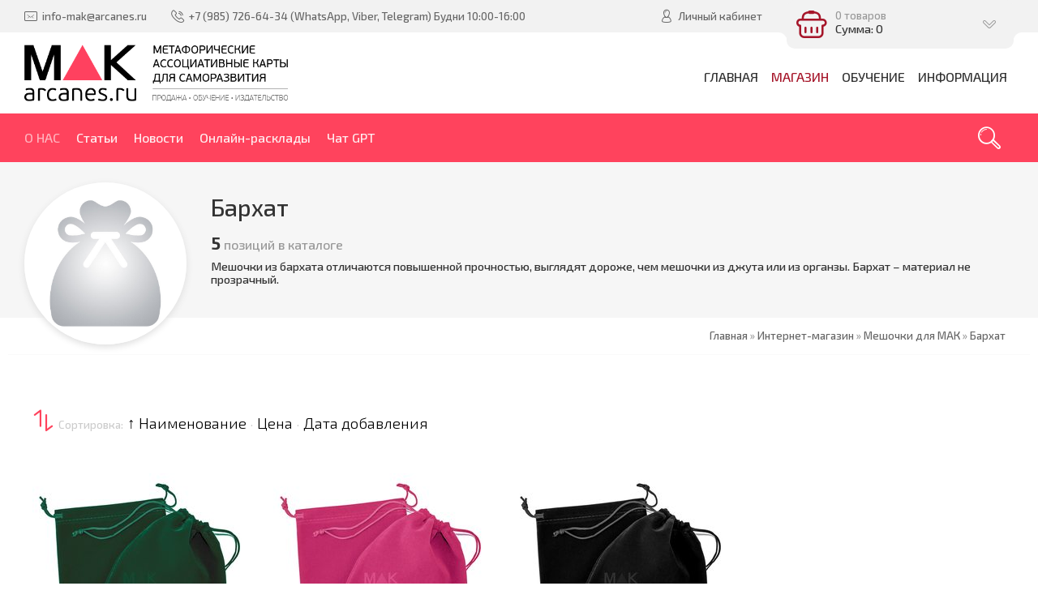

--- FILE ---
content_type: text/html; charset=UTF-8
request_url: https://mak.arcanes.ru/shop/aksessuar/meshochki
body_size: 13449
content:
<!DOCTYPE html>
<html>
 <head>
 <meta charset="utf-8">
 <meta http-equiv="X-UA-Compatible" content="IE=edge,chrome=1">
 <meta name="viewport" content="width=device-width, initial-scale=1">

 <title>Мешочки для хранения метафорических карт 1</title>
 
 <meta name="Description" content="Купить Бархат" /> 
<meta name="keywords" content="ключевые слова">
 <link type="text/css" rel="stylesheet" href="/_st/my.css" /> 
 <link type="text/css" rel="StyleSheet" href="/css/template.css" />
 
 
	<link rel="stylesheet" href="/.s/src/base.min.css?v=251632" />
	<link rel="stylesheet" href="/.s/src/layer7.min.css" />

	<script src="/.s/src/jquery-1.12.4.min.js"></script>
	
	<script src="/.s/src/uwnd.min.js"></script>
	<link rel="stylesheet" href="/.s/src/ulightbox/ulightbox.min.css" />
	<link rel="stylesheet" href="/.s/src/social.css" />
	<script src="/.s/src/ulightbox/ulightbox.min.js"></script>
	<script src="/.s/src/shop_utils.js"></script>
	<script>
/* --- UCOZ-JS-DATA --- */
window.uCoz = {"ver":1,"ssid":"741235037276237302440","country":"US","mf":"emak-arcanes","shop_price_separator":"","layerType":7,"language":"ru","module":"shop","site":{"id":"emak-arcanes","host":"mak-arcanes.ucoz.net","domain":"mak.arcanes.ru"},"sh_curr":{"2":{"dpos":1,"disp":" ₽","code":"RUB","name":"Рубли","rate":1,"default":1}},"sign":{"5255":"Помощник","7252":"Предыдущий","7251":"Запрошенный контент не может быть загружен. Пожалуйста, попробуйте позже.","210178":"Замечания","3125":"Закрыть","5458":"Следующий","3300":"Ошибка","10075":"Обязательны для выбора","7254":"Изменить размер","3255":"Сохранить","3129":"Доступ запрещён. Истёк период сессии.","3238":"Опции","7287":"Перейти на страницу с фотографией.","7253":"Начать слайд-шоу"},"shop_price_f":["%01.f","","%01.f",""],"sh_curr_def":2,"uLightboxType":1,"sh_goods":{"169":{"old_price":"0.00","imgs":["/_sh/1/169m.jpg","/_sh/1/169m_1.jpg"],"price":"200.00"},"182":{"old_price":"0.00","imgs":["/_sh/1/182m.jpg","/_sh/1/182m_1.jpg","/_sh/1/182m_2.jpg"],"price":"120.00"},"66":{"old_price":"0.00","imgs":["/_sh/00/66m.jpg","/_sh/00/66m_1.jpg","/_sh/00/66m_2.jpg"],"price":"120.00"},"149":{"old_price":"0.00","price":"120.00","imgs":["/_sh/1/149m.jpg","/_sh/1/149m_1.jpg","/_sh/1/149m_2.jpg"]},"70":{"price":"140.00","imgs":["/_sh/00/70m.jpg","/_sh/00/70m_1.jpg","/_sh/00/70m_2.jpg"],"old_price":"0.00"}}};
/* --- UCOZ-JS-CODE --- */
 function uSocialLogin(t) {
			var params = {"ok":{"width":710,"height":390},"vkontakte":{"width":790,"height":400},"facebook":{"height":520,"width":950},"yandex":{"width":870,"height":515},"google":{"width":700,"height":600}};
			var ref = escape(location.protocol + '//' + ('mak.arcanes.ru' || location.hostname) + location.pathname + ((location.hash ? ( location.search ? location.search + '&' : '?' ) + 'rnd=' + Date.now() + location.hash : ( location.search || '' ))));
			window.open('/'+t+'?ref='+ref,'conwin','width='+params[t].width+',height='+params[t].height+',status=1,resizable=1,left='+parseInt((screen.availWidth/2)-(params[t].width/2))+',top='+parseInt((screen.availHeight/2)-(params[t].height/2)-20)+'screenX='+parseInt((screen.availWidth/2)-(params[t].width/2))+',screenY='+parseInt((screen.availHeight/2)-(params[t].height/2)-20));
			return false;
		}
		function TelegramAuth(user){
			user['a'] = 9; user['m'] = 'telegram';
			_uPostForm('', {type: 'POST', url: '/index/sub', data: user});
		}
checkNumber_header = 'Замечания';
		checkNumber_err = 'Опции<ul>%err_msg%</ul>Обязательны для выбора';
function loginPopupForm(params = {}) { new _uWnd('LF', ' ', -250, -100, { closeonesc:1, resize:1 }, { url:'/index/40' + (params.urlParams ? '?'+params.urlParams : '') }) }
var _gaq = _gaq || [];
		_gaq.push(['_setAccount', 'UA-65761103-2']);
		_gaq.push(['_trackPageview']);
		(function() {
			var ga = document.createElement('script'); ga.type = 'text/javascript'; ga.async = true;
			ga.src = ('https:' == document.location.protocol ? 'https://ssl' : 'http://www') + '.google-analytics.com/ga.js';
			var s = document.getElementsByTagName('script')[0]; s.parentNode.insertBefore(ga, s);
		})();
	
/* --- UCOZ-JS-END --- */
</script>

	<style>.UhideBlock{display:none; }</style><link rel="stylesheet" href="/_st/shop.css" /><script src="/.s/src/shop.js"></script><style>
				@font-face {
					font-family: "FontAwesome";
					font-style: normal;
					font-weight: normal;
					src: url("/.s/src/panel-v2/fonts/fontawesome-webfont.eot?#iefix&v=4.3.0") format("embedded-opentype"), url("/.s/src/panel-v2/fonts/fontawesome-webfont.woff2?v=4.3.0") format("woff2"), url("/.s/src/panel-v2/fonts/fontawesome-webfont.woff?v=4.3.0") format("woff"), url("/.s/src/panel-v2/fonts/fontawesome-webfont.ttf?v=4.3.0") format("truetype"), url("/.s/src/panel-v2/fonts/fontawesome-webfont.svg?v=4.3.0#fontawesomeregular") format("svg");
				}
			</style>
</head>
 
 <body>
 <div id="utbr8214" rel="s78"></div>
 <!--U1AHEADER1Z--><header class="header">
 <div class="h-top clr">
 <section class="middle clr">
 <ul class="h-contacts clr">
 <li><a href="mailto:info-mak@arcanes.ru"><i class="flaticon-new99"></i><span>info-mak@arcanes.ru</span></a></li>
 <li><a href="https://wa.me/+79857266434"><i class="flaticon-telephone51"></i><span>+7 (985) 726-64-34 (WhatsApp, Viber, Telegram) Будни 10:00-16:00</span></a></li>
 </ul>
 <ul class="h-user clr">
 <li class="list">
 <a href="#login" class="ulightbox" title="Личный кабинет пользователя"><i class="flaticon-user156"></i> <span>Личный кабинет</span></a>
 
 <div class="hu-profile">
 <div class="top">
 <a class="close" onclick="$('.hu-profile').slideToggle('fast');" title="Закрыть"><i class="flaticon-cross100"></i></a>
 <p>Гость</p>
 <a class="username" href="" title="Личный кабинет Гость">Гость</a>
 <div class="img-cont"><i class="flaticon-user156"></i></div>
 <a href="" title="Личные сообщения" class="pm"><i class="flaticon-new99"></i> <span></span> Сообщений</a>
 </div>
 <div class="pl">
 <a href="/index/11" title="Редактировать профиль">Редактировать</a>
 <a href="" title="Выйти">Выйти</a>
 </div>
 <div class="mid">
 <p>Информация</p>
 <ul class="info">
 <li><span>Группа:</span> Гости</li>
 <li><span>Баланс:</span>  ₽0</li>
 
 </ul>
 <p>Магазин</p>
 <ul class="upshop">
 <li><a href="/shop/invoices" class="invoice" title="Список покупок">История покупок</a></li>
 <li><a href="/shop/checkout" class="checkout" title="Оформить заказ">Корзина</a></li>
 <li><a href="/shop/wishlist" class="wishlist" title="Список желаний">Список желаний</a></li>
 <li><a href="/shop/compare" class="compare" title="Список желаний">Сравнение товаров</a></li>
 </ul>
 </div>
 
 <div class="soc">
 <p>Используйте аккаунты из социальных сетей для быстрого входа на сайт:</p>
 <div class="sb clr"><a href="javascript:;" onclick="return uSocialLogin('vkontakte');" data-social="vkontakte" class="login-with vkontakte" title="Войти через ВКонтакте" rel="nofollow"><i></i></a> <a href="javascript:;" onclick="return uSocialLogin('facebook');" data-social="facebook" class="login-with facebook" title="Войти через Facebook" rel="nofollow"><i></i></a> <a href="javascript:;" onclick="return uSocialLogin('ok');" data-social="ok" class="login-with ok" title="Войти через Одноклассники" rel="nofollow"><i></i></a> <a href="javascript:;" onclick="return uSocialLogin('google');" data-social="google" class="login-with google" title="Войти через Google" rel="nofollow"><i></i></a> <a href="javascript:;" onclick="return uSocialLogin('yandex');" data-social="yandex" class="login-with yandex" title="Войти через Яндекс" rel="nofollow"><i></i></a> </div>
 </div>
 
 </div>
 
 </li>

 <li class="basket"><div id="shop-basket"><div class="basket-view">
 <div class="basket-top" onclick="$('.basket-body').slideToggle('fast');" type="submit">
 <div class="icon"><i class="flaticon-basket30"></i></div>
 <div class="info">
 0 товаров
 <div class="summ">Сумма: 0</div>
 </div>
 <i class="flaticon-right204"></i>
 </div>
 <div class="basket-body">
 
 
 <div class="empty" style="padding: 15px 0;">Ваша корзина пуста</div>
 
 </div>
</div>

<style> 
 .basket-top{position:relative;background:#7D92BA;min-height:60px;padding-right:40px;color:rgba(255,255,255,0.6);-webkit-border-radius:10px;-moz-border-radius:10px;border-radius:10px;z-index:10;-webkit-box-sizing:border-box;-moz-box-sizing:border-box;box-sizing:border-box;cursor:pointer}
 .basket-top .icon{float:left;width:60px;height:60px;line-height:60px;text-align:center;font-size:28pt;color:#fff}
 .basket-top .info{padding:12px 0 12px 60px;font-size:10pt}
 .basket-top .info .summ{color:#fff;font-size:11pt}
 .h-top .basket-top .info .summ strike {display: none}
 .basket-top i.flaticon-right204{display:block;width:30px;height:30px;line-height:30px;text-align:center;margin:-15px 0 0 -15px;position:absolute;right:15px;top:50%;transform:rotate(90deg);-webkit-transform:rotate(90deg);-moz-transform:rotate(90deg);-o-transform:rotate(90deg);-ms-transform:rotate(90deg)}
 .h-top .basket-body{background:#F2F2F2;position:absolute;width:100%;padding:20px 0 0;left:0;top:40px;z-index:9;-webkit-box-sizing:border-box;-moz-box-sizing:border-box;box-sizing:border-box;-webkit-border-radius:0 0 4px 4px;-moz-border-radius:0 0 4px 4px;border-radius:0 0 4px 4px;-moz-box-shadow:0 1px 2px rgba(0,0,0,0.2);-webkit-box-shadow:0 1px 2px rgba(0,0,0,0.2);box-shadow:0 1px 2px rgba(0,0,0,0.2)}
 .h-top .basket-body ul{display:table;width:100%;}
 .h-top .basket-body ul li{float:left;width:100%;background:#fafafa;padding:10px;margin:1px 0;-webkit-border-radius:4px;-moz-border-radius:4px;border-radius:4px;-webkit-box-sizing:border-box;-moz-box-sizing:border-box;box-sizing:border-box}
 .basket-view .basket-body li img{float:left;max-width:20%;margin-right:10px}
 .basket-view .basket-body li .sb-name{font-size:11pt;margin-bottom:4px;line-height:1.1;margin-left:15%;padding-left:10px}
 .basket-view .basket-body li .sb-opt,.basket-view .basket-body li .sb-cost{font-size:10pt;line-height:1.2;margin-left:20%;padding-left:10px}
 .basket-view .basket-body .total{margin-top:15px;padding-right:10px}
 .basket-view .basket-body .disc{font-size:10pt;line-height:1;padding-right:10px}
 .basket-view .basket-body .total{margin-top:15px;padding-right:10px}
 .basket-view .basket-body .disc{font-size:10pt;line-height:1;padding-right:10px}
 .basket-view .basket-body .basketclear{display: block;padding: 5px 10px 0;text-decoration: none;font-size: 0.82em;color: #444;}
 .basket-view .basket-body .basketclear i {font-size: 1.25em;color: #294479;}
 .basket-view .basket-body .basketclear:hover{color: #111}
 .basket-view .basket-body .basketorder{text-transform:uppercase;font-weight:300;background:#7D92BA;color:#fff;width:100%;line-height:50px;height:50px;display:block;text-align:center;margin-top:15px;-webkit-border-radius:0 0 4px 4px;-moz-border-radius:0 0 4px 4px;border-radius:0 0 4px 4px;text-decoration:none}
 .basket-view .basket-body .basketorder:hover{text-decoration:none;background:#294479}
 .basket-body{display:none}
 #shop-basket .sb-name { margin-right:18px; }
 #shop-basket .sb-cost { margin-right:18px; color: gray; }
 #shop-basket .sb-func { float:right; cursor:pointer; width:16px; height:16px; margin:0;}
 #shop-basket a.remove { background:url('/.s/img/sh/del.png') no-repeat 3px 0; }
 #shop-basket a.remove:hover { background:url('/.s/img/sh/del.png') no-repeat 3px -16px; }
 #shop-basket .empty { text-align:center; }
 #shop-basket .total {font-weight: bold;}
 #shop-basket .total, #shop-basket .disc { text-align:right; }
 #shop-basket .disc-info { font-style: italic; padding: 0 10px 5px; line-height: 1; font-size: 0.85em; color: #888; }
</style>

<script language="Javascript"><!--
 var lock_buttons = 0;
 
 function clearBasket(){
 if(lock_buttons) return false; else lock_buttons = 1;
 var el = $('#shop-basket');
 if(el.length){ var g=document.createElement("div"); $(g).addClass('myWinGrid').attr("id",'shop-basket-fade').css({"left":"0","top":"0","position":"absolute","border":"#CCCCCC 1px solid","width":$(el).width()+'px',"height":$(el).height()+'px',"z-index":5}).hide().bind('mousedown',function(e){e.stopPropagation();e.preventDefault();_uWnd.globalmousedown();}).html('<div class="myWinLoad" style="margin:5px;"></div>'); $(el).append(g); $(g).show(); }
 _uPostForm('',{type:'POST',url:'/shop/basket',data:{'mode':'clear'}});
 ga_event('basket_clear');
 return false;
 }
 
 function removeBasket(id){
 if(lock_buttons) return false; else lock_buttons = 1;
 $('#basket-item-'+id+' .sb-func').removeClass('remove').addClass('myWinLoadS').attr('title','');
 _uPostForm('',{type:'POST',url:'/shop/basket',data:{'mode':'del', 'id':id}});
 return false;
 }
 
 function add2Basket(id,pref){
 if(lock_buttons) return false; else lock_buttons = 1;
 var opt = new Array();
 var err_msg = '';
 $('#b'+pref+'-'+id+'-basket').attr('disabled','disabled');
 $('#'+pref+'-'+id+'-basket').removeClass('done').removeClass('err').removeClass('add').addClass('wait').attr('title','');
 $('#'+pref+'-'+id+'-options-selectors').find('input:checked, select').each(function(){
 opt.push(this.id.split('-')[3]+(this.value !== '' ? '-'+this.value :''));
 
 if(this.value !== ''){
 opt.push(this.id.split('-')[3]+(this.value !== '' ? '-'+this.value :''));
 }else{
 err_msg += '<li>'+$(this).parent().parent().find('span.opt').html().replace(':', '')+'</li>';
 }
 });
 
 if(err_msg == ''){
 _uPostForm('',{type:'POST',url:'/shop/basket',data:{'mode':'add', 'id':id, 'pref':pref, 'opt':opt.join(':'), 'cnt':$('#q'+pref+'-'+id+'-basket').attr('value')}});
 ga_event('basket_add');
 }else{
 lock_buttons = 0;
 shop_alert('<div class="MyWinError">Опции<ul>'+err_msg+'</ul>обязательны для выбора</div>','Замечания','warning',350,100,{tm:8000,align:'left',icon:'//s38.ucoz.net/img/icon/warning.png', 'onclose': function(){ $('#b'+pref+'-'+id+'-basket').removeAttr('disabled'); $('#'+pref+'-'+id+'-basket').removeClass('wait').addClass('add'); }});
 }
 return false;
 }
 
 function buyNow(id,pref){
 if(lock_buttons) return false; else lock_buttons = 1;
 var opt = new Array();
 var err_msg = '';
 $('#b'+pref+'-'+id+'-buynow').attr('disabled','disabled');
 $('#'+pref+'-'+id+'-buynow').removeClass('done').removeClass('err').removeClass('now').addClass('wait').attr('title','');
 $('#'+pref+'-'+id+'-options-selectors').find('input:checked, select').each(function(){
 if(this.value !== ''){
 opt.push(this.id.split('-')[3]+'-'+this.value);
 }else{
 err_msg += '<li>'+$(this).parent().parent().find('span.opt').html().replace(':', '')+'</li>';
 }
 });
 if(err_msg == ''){
 _uPostForm('',{type:'POST',url:'/shop/basket',data:{'mode':'add', 'id':id, 'pref':pref, 'opt':opt.join(':'), 'cnt':$('#q'+pref+'-'+id+'-basket').attr('value'), 'now':1}});
 ga_event('basket_buynow');
 }else{
 lock_buttons = 0;
 shop_alert('<div class="MyWinError">Опции<ul>'+err_msg+'</ul>обязательны для выбора</div>','Замечания','warning',350,100,{tm:8000,align:'left',icon:'//s38.ucoz.net/img/icon/warning.png', 'onclose': function(){ $('#b'+pref+'-'+id+'-buynow').removeAttr('disabled'); $('#'+pref+'-'+id+'-buynow').removeClass('wait').addClass('add'); }});
 }
 
 return false;
 }
 //--></script></div></li>
 </ul>
 <div id="login" class="modal l-form" style="display:none;">
 <div class="ttl icon"><i class="flaticon-locked55"></i>Вы не авторизированы</div>
 <div class="des"><a href="/register">Зарегистрируйтесь</a> для получения индивидуальной накопительной скидки!</div>
 <div id="uidLogForm" class="auth-block" align="center"><a href="javascript:;" onclick="window.open('https://login.uid.me/?site=emak-arcanes&ref='+escape(location.protocol + '//' + ('mak.arcanes.ru' || location.hostname) + location.pathname + ((location.hash ? ( location.search ? location.search + '&' : '?' ) + 'rnd=' + Date.now() + location.hash : ( location.search || '' )))),'uidLoginWnd','width=580,height=450,resizable=yes,titlebar=yes');return false;" class="login-with uid" title="Войти через uID" rel="nofollow"><i></i></a><a href="javascript:;" onclick="return uSocialLogin('vkontakte');" data-social="vkontakte" class="login-with vkontakte" title="Войти через ВКонтакте" rel="nofollow"><i></i></a><a href="javascript:;" onclick="return uSocialLogin('facebook');" data-social="facebook" class="login-with facebook" title="Войти через Facebook" rel="nofollow"><i></i></a><a href="javascript:;" onclick="return uSocialLogin('yandex');" data-social="yandex" class="login-with yandex" title="Войти через Яндекс" rel="nofollow"><i></i></a><a href="javascript:;" onclick="return uSocialLogin('google');" data-social="google" class="login-with google" title="Войти через Google" rel="nofollow"><i></i></a><a href="javascript:;" onclick="return uSocialLogin('ok');" data-social="ok" class="login-with ok" title="Войти через Одноклассники" rel="nofollow"><i></i></a></div>
 </div>
 <div id="curr" class="modal c-form" style="display:none;">
 <div class="ttl icon"><i class="flaticon-money174"></i>Выберите валюту</div>
 <div class="des">Актуальный курс валют на сайте</div>
 
 
 </div>
 </section>
 </div>
 <div class="h-mid clr">
 <section class="middle clr">
 <a class="logo" href="https://mak.arcanes.ru/"><img src="/images/logo.png" alt="Логотип" /></a>
 <a class="menu-togle" onclick="$('.h-mid .uMenuV').toggle();" title="Меню"><i class="flaticon-menu54"></i><span>Меню</span></a>
 <nav class="main-nav"><div id="uNMenuDiv1" class="uMenuV"><ul class="uMenuRoot">
<li><a  href="/" ><span>Главная </span></a></li>
<li class="uWithSubmenu"><a class=" uMenuItemA" href="/shop/" ><span>Магазин</span></a><ul>
<li><a  href="/shop/mak" ><span>МАК-карты</span></a></li>
<li><a  href="/shop/el_mak" ><span>Цифровые МАК</span></a></li>
<li><a  href="/shop/aksessuar" ><span>Аксессуары</span></a></li>
<li><a  href="/shop/book" ><span>Книги</span></a></li>
<li><a  href="https://mak.arcanes.ru/shop/ijjoki" ><span>Мелочи для души</span></a></li></ul></li>
<li><a  href="https://mak.arcanes.ru/shkola" ><span>Обучение</span></a></li>
<li><a  href="/kontakty" ><span>Информация</span></a></li></ul></div></nav>
 </section>
 </div>
 <div class="h-btm clr">
 <section class="middle clr">
 <a href="#" id="fws" class="h-search" title="Поиск по сайту"><i class="flaticon-searching40"></i></a>
 <nav class="greed-nav">
 <div class="greed"><i class="flaticon-menu54"></i></div>
<div id="uNMenuDiv2" class="uMenuV"><ul class="uMenuRoot">
<li><a  href="/index/o_nas/0-18" ><span>О НАС</span></a></li>
<li><a  href="/news/" ><span>Статьи</span></a></li>
<li><a  href="/publ/" ><span>Новости</span></a></li>
<li><a  href="/index/onlajn-rasklady/0-5" ><span>Онлайн-расклады</span></a></li>
<li><a  href="https://qr-search.website/mak-arcanes/deepsoul/" target="_blank"><span>Чат GPT</span></a></li></ul></div>
 <ul class="hidden-links hidden"></ul>
 </nav>
 </section>
 </div>


 </header>
 
 
 
 
 <div id="full-search">
 <div id="search-container" style="top: 12%;margin:0;">
 <div class="searchForm"><form onsubmit="this.sfSbm.disabled=true" method="post" action="/shop/search"><input name="query" placeholder="Поиск" maxlength="30" size="20" class="queryField main" autocomplete="off" type="text" ><input class="searchSbmFl" name="sfSbm" value="Найти" type="submit"></form></div>
 </div>
 <i id="fws-close" class="flaticon-cross100"></i>
 </div>
 
<script>
(function(w, d, s, h, id) {
 w.roistatProjectId = id; w.roistatHost = h;
 var p = d.location.protocol == "https:" ? "https://" : "http://";
 var u = /^.*roistat_visit=[^;]+(.*)?$/.test(d.cookie) ? "/dist/module.js" : "/api/site/1.0/"+id+"/init?referrer="+encodeURIComponent(d.location.href);
 var js = d.createElement(s); js.charset="UTF-8"; js.async = 1; js.src = p+h+u; var js2 = d.getElementsByTagName(s)[0]; js2.parentNode.insertBefore(js, js2);
})(window, document, 'script', 'cloud.roistat.com', '8539c24975bde607a181ae86cb7c49a9');
</script>
<!-- BEGIN WHATSAPP INTEGRATION WITH ROISTAT -->
<div class="js-whatsapp-message-container" style="display:none;">Здравствуйте! Я хочу задать вопрос. Номер моего вопроса (сообщение автоматическое, пожалуйста, не меняйте): {roistat_visit}</div>
<script>
 (function() {
 if (window.roistat !== undefined) {
 handler();
 } else {
 var pastCallback = typeof window.onRoistatAllModulesLoaded === "function" ? window.onRoistatAllModulesLoaded : null;
 window.onRoistatAllModulesLoaded = function () {
 if (pastCallback !== null) {
 pastCallback();
 }
 handler();
 };
 }

 function handler() {
 function init() {
 appendMessageToLinks();

 var delays = [1000, 5000, 15000];
 setTimeout(function func(i) {
 if (i === undefined) {
 i = 0;
 }
 appendMessageToLinks();
 i++;
 if (typeof delays[i] !== 'undefined') {
 setTimeout(func, delays[i], i);
 }
 }, delays[0]);
 }

 function replaceQueryParam(url, param, value) {
 var explodedUrl = url.split('?');
 var baseUrl = explodedUrl[0] || '';
 var query = '?' + (explodedUrl[1] || '');
 var regex = new RegExp("([?;&])" + param + "[^&;]*[;&]?");
 var queryWithoutParameter = query.replace(regex, "$1").replace(/&$/, '');
 return baseUrl + (queryWithoutParameter.length > 2 ? queryWithoutParameter + '&' : '?') + (value ? param + "=" + value : '');
 }

 function appendMessageToLinks() {
 var message = document.querySelector('.js-whatsapp-message-container').textContent;
 var text = message.replace(/{roistat_visit}/g, window.roistatGetCookie('roistat_visit'));
 text = encodeURI(text);
 var linkElements = document.querySelectorAll('[href*="//wa.me"], [href*="//api.whatsapp.com/send"], [href*="//web.whatsapp.com/send"], [href^="whatsapp://send"]');
 for (var elementKey in linkElements) {
 if (linkElements.hasOwnProperty(elementKey)) {
 var element = linkElements[elementKey];
 element.href = replaceQueryParam(element.href, 'text', text);
 }
 }
 }
 if (document.readyState === 'loading') {
 document.addEventListener('DOMContentLoaded', init);
 } else {
 init();
 }
 };
 })();
</script>
<!-- END WHATSAPP INTEGRATION WITH ROISTAT --><!--/U1AHEADER1Z-->
 
 
 <div class="top-back shop-cat-descr" style="background: #f6f6f6;">
 <div class="middle clr" style="padding: 40px 30px;max-width: 1350px;">
 
 <div class="cat-img">
 <img src="/_sh/00/34c.jpg" alt="Бархат">
 </div>
 
 <div class="cat-info">
 <h1 class="eTitle">Бархат</h1>
 <div class="num"><span><span class="ne_cont">5</span></span> позиций в каталоге</div>
 <div class="shop-descr">Мешочки из бархата отличаются повышенной прочностью, выглядят дороже, чем мешочки из джута или из органзы. Бархат – материал не прозрачный.</div>
 </div>
 </div>
 </div>
 
 
 <div class="path middle clr"><span itemscope itemtype="https://schema.org/BreadcrumbList"><span itemscope itemprop="itemListElement" itemtype="https://schema.org/ListItem">
					<a itemprop="item" href="https://mak.arcanes.ru/">
						<span itemprop="name">Главная</span>
					</a>
					<meta itemprop="position" content="1">
				</span> &raquo; <span itemscope itemprop="itemListElement" itemtype="https://schema.org/ListItem">
						<a itemprop="item" href="/shop">
							<span itemprop="name">Интернет-магазин</span>
						</a>
						<meta itemprop="position" content="2">
					</span> &raquo; <span itemscope itemprop="itemListElement" itemtype="https://schema.org/ListItem">
						<a itemprop="item" href="https://mak.arcanes.ru/shop/aksessuar">
							<span itemprop="name">Мешочки для МАК</span>
						</a>
						<meta itemprop="position" content="3">
					</span> &raquo; <span itemscope itemprop="itemListElement" itemtype="https://schema.org/ListItem">
						<a itemprop="item" class="current" href="https://mak.arcanes.ru/shop/aksessuar/meshochki">
							<span itemprop="name">Бархат</span>
						</a>
						<meta itemprop="position" content="4">
					</span></span></div>
 
 <div class="mobile-cat sidebar"></div>
 <ul class="mobile-cat-top">
 <li><a href="#sorting" onclick="$('.sorting').slideToggle('fast');" type="submit"><i class="flaticon-sort2"></i> Сортировка</a></li>
 
 </ul>
 
 <section class="middle clr">
 
 <!-- <middle> -->
 <section class="content scont" style="position:relative">
 <!-- <body> -->
 <a name="sorting" id="sorting"></a><div class="sorting"><i class="flaticon-sort2"></i><div class="list"><span class="slist">Сортировка: <a class="active" href="javascript://" onclick="return categorySort('name','desc');">&uarr; Наименование</a> &middot; <a href="javascript://" onclick="return categorySort('price','asc');">Цена</a> &middot; <a href="javascript://" onclick="return categorySort('added_time','asc');">Дата добавления</a></span></div></div>
 <div id="goods_cont"><div class="goods-list with-clear"><div class="list-item" id="id-item-182"><div class="shop-item-block">
 <div class="img-block" style="position: relative;">
 
 
 
 
 
 <ul class="img-block-icon">
 <li><div id="id-182-basket" class="basket add" onclick="add2Basket('182','id')" title="В корзину"></div></li>
 <li><div id="id-182-wish" class="wish wadd" onclick="wishlist(this);" title="Добавить в список желаний"></div></li>
 <li>	<script type="text/javascript">
		function comparelistToggle( caller ){
			if(lock_buttons) return;
			var id = $(caller).data('id');
			$('.compare-widget-'+id).addClass('compare-widget-wait');
			lock_buttons = 1;
			_uPostForm('', {type:'POST',url:'/shop/compare', data:{'action':'toggle', id:id}});
		}
	</script>
<div class="compare-widget-wrapper">
	<div class="compare-widget compare-widget-182 compare-widget-add" onclick="comparelistToggle(this)" data-id="182" title="Добавить к сравнению"></div>
	<a href="/shop/compare" title="Перейти к сравнению">Сравнить</a>
</div>
</li>
 </ul>
 <a href="/shop/182/desc/barxat_green">
 <picture>
 <source media="(max-width: 400px)" srcset="/_sh/1/182s.jpg">
 <img alt="Фото Бархат, Зеленый, 13x18 см" title="Бархат, Зеленый, 13x18 см" src="/_sh/1/182m.jpg" id="id-gphoto-182">
 </picture>
 </a>
 </div>
 <a class="shop-item-title" href="/shop/182/desc/barxat_green">Бархат, Зеленый, 13x18 см</a>
 <div class="shop-item-price"><span class="id-good-182-price"> ₽120</span></div>
 <div class="shop-item-rating">
		<style type="text/css">
			.u-star-rating-14 { list-style:none; margin:0px; padding:0px; width:70px; height:14px; position:relative; background: url('/.s/img/photopage/rstars.png') top left repeat-x }
			.u-star-rating-14 li{ padding:0px; margin:0px; float:left }
			.u-star-rating-14 li a { display:block;width:14px;height: 14px;line-height:14px;text-decoration:none;text-indent:-9000px;z-index:20;position:absolute;padding: 0px;overflow:hidden }
			.u-star-rating-14 li a:hover { background: url('/.s/img/photopage/rstars.png') left center;z-index:2;left:0px;border:none }
			.u-star-rating-14 a.u-one-star { left:0px }
			.u-star-rating-14 a.u-one-star:hover { width:14px }
			.u-star-rating-14 a.u-two-stars { left:14px }
			.u-star-rating-14 a.u-two-stars:hover { width:28px }
			.u-star-rating-14 a.u-three-stars { left:28px }
			.u-star-rating-14 a.u-three-stars:hover { width:42px }
			.u-star-rating-14 a.u-four-stars { left:42px }
			.u-star-rating-14 a.u-four-stars:hover { width:56px }
			.u-star-rating-14 a.u-five-stars { left:56px }
			.u-star-rating-14 a.u-five-stars:hover { width:70px }
			.u-star-rating-14 li.u-current-rating { top:0 !important; left:0 !important;margin:0 !important;padding:0 !important;outline:none;background: url('/.s/img/photopage/rstars.png') left bottom;position: absolute;height:14px !important;line-height:14px !important;display:block;text-indent:-9000px;z-index:1 }
		</style><script>
			var usrarids = {};
			function ustarrating(id, mark) {
				if (!usrarids[id]) {
					usrarids[id] = 1;
					$(".u-star-li-"+id).hide();
					_uPostForm('', { type:'POST', url:`/shop/${ id }/edit`, data:{ a:65, id, mark, mod:'shop', ajax:'2' } })
				}
			}
		</script><ul id="uStarRating182" class="uStarRating182 u-star-rating-14" title="Рейтинг: 5.0/1">
			<li id="uCurStarRating182" class="u-current-rating uCurStarRating182" style="width:100%;"></li></ul></div>
</div></div><div class="list-item" id="id-item-149"><div class="shop-item-block">
 <div class="img-block" style="position: relative;">
 
 
 
 
 
 <ul class="img-block-icon">
 <li><div id="id-149-basket" class="basket add" onclick="add2Basket('149','id')" title="В корзину"></div></li>
 <li><div id="id-149-wish" class="wish wadd" onclick="wishlist(this);" title="Добавить в список желаний"></div></li>
 <li><div class="compare-widget-wrapper">
	<div class="compare-widget compare-widget-149 compare-widget-add" onclick="comparelistToggle(this)" data-id="149" title="Добавить к сравнению"></div>
	<a href="/shop/compare" title="Перейти к сравнению">Сравнить</a>
</div>
</li>
 </ul>
 <a href="/shop/149/desc/barxat_roz">
 <picture>
 <source media="(max-width: 400px)" srcset="/_sh/1/149s.jpg">
 <img alt="Фото Бархат, Розовый, 13х18 см" title="Бархат, Розовый, 13х18 см" src="/_sh/1/149m.jpg" id="id-gphoto-149">
 </picture>
 </a>
 </div>
 <a class="shop-item-title" href="/shop/149/desc/barxat_roz">Бархат, Розовый, 13х18 см</a>
 <div class="shop-item-price"><span class="id-good-149-price"> ₽120</span></div>
 <div class="shop-item-rating"><ul id="uStarRating149" class="uStarRating149 u-star-rating-14" title="Рейтинг: 5.0/1">
			<li id="uCurStarRating149" class="u-current-rating uCurStarRating149" style="width:100%;"></li></ul></div>
</div></div><div class="list-item" id="id-item-66"><div class="shop-item-block">
 <div class="img-block" style="position: relative;">
 
 
 
 
 
 <ul class="img-block-icon">
 <li><div id="id-66-basket" class="basket add" onclick="add2Basket('66','id')" title="В корзину"></div></li>
 <li><div id="id-66-wish" class="wish wadd" onclick="wishlist(this);" title="Добавить в список желаний"></div></li>
 <li><div class="compare-widget-wrapper">
	<div class="compare-widget compare-widget-66 compare-widget-add" onclick="comparelistToggle(this)" data-id="66" title="Добавить к сравнению"></div>
	<a href="/shop/compare" title="Перейти к сравнению">Сравнить</a>
</div>
</li>
 </ul>
 <a href="/shop/66/desc/barxat_black">
 <picture>
 <source media="(max-width: 400px)" srcset="/_sh/00/66s.jpg">
 <img alt="Фото Бархат, Черный, 13х18 см" title="Бархат, Черный, 13х18 см" src="/_sh/00/66m.jpg" id="id-gphoto-66">
 </picture>
 </a>
 </div>
 <a class="shop-item-title" href="/shop/66/desc/barxat_black">Бархат, Черный, 13х18 см</a>
 <div class="shop-item-price"><span class="id-good-66-price"> ₽120</span></div>
 <div class="shop-item-rating"><ul id="uStarRating66" class="uStarRating66 u-star-rating-14" title="Рейтинг: 5.0/1">
			<li id="uCurStarRating66" class="u-current-rating uCurStarRating66" style="width:100%;"></li></ul></div>
</div></div><div class="list-item" id="id-item-70"><div class="shop-item-block">
 <div class="img-block" style="position: relative;">
 
 
 
 
 
 <ul class="img-block-icon">
 <li><div id="id-70-basket" class="basket add" onclick="add2Basket('70','id')" title="В корзину"></div></li>
 <li><div id="id-70-wish" class="wish wadd" onclick="wishlist(this);" title="Добавить в список желаний"></div></li>
 <li><div class="compare-widget-wrapper">
	<div class="compare-widget compare-widget-70 compare-widget-add" onclick="comparelistToggle(this)" data-id="70" title="Добавить к сравнению"></div>
	<a href="/shop/compare" title="Перейти к сравнению">Сравнить</a>
</div>
</li>
 </ul>
 <a href="/shop/70/desc/barxat15x20">
 <picture>
 <source media="(max-width: 400px)" srcset="/_sh/00/70s.jpg">
 <img alt="Фото Бархат, Черный, 15х20 см" title="Бархат, Черный, 15х20 см" src="/_sh/00/70m.jpg" id="id-gphoto-70">
 </picture>
 </a>
 </div>
 <a class="shop-item-title" href="/shop/70/desc/barxat15x20">Бархат, Черный, 15х20 см</a>
 <div class="shop-item-price"><span class="id-good-70-price"> ₽140</span></div>
 <div class="shop-item-rating"><ul id="uStarRating70" class="uStarRating70 u-star-rating-14" title="Рейтинг: 5.0/1">
			<li id="uCurStarRating70" class="u-current-rating uCurStarRating70" style="width:100%;"></li></ul></div>
</div></div><div class="list-item" id="id-item-169"><div class="shop-item-block">
 <div class="img-block" style="position: relative;">
 
 
 
 
 
 <ul class="img-block-icon">
 <li><div id="id-169-basket" class="basket add" onclick="add2Basket('169','id')" title="В корзину"></div></li>
 <li><div id="id-169-wish" class="wish wadd" onclick="wishlist(this);" title="Добавить в список желаний"></div></li>
 <li><div class="compare-widget-wrapper">
	<div class="compare-widget compare-widget-169 compare-widget-add" onclick="comparelistToggle(this)" data-id="169" title="Добавить к сравнению"></div>
	<a href="/shop/compare" title="Перейти к сравнению">Сравнить</a>
</div>
</li>
 </ul>
 <a href="/shop/169/desc/velur_black">
 <picture>
 <source media="(max-width: 400px)" srcset="/_sh/1/169s.jpg">
 <img alt="Фото Велюр, Черный, 14х18 см" title="Велюр, Черный, 14х18 см" src="/_sh/1/169m.jpg" id="id-gphoto-169">
 </picture>
 </a>
 </div>
 <a class="shop-item-title" href="/shop/169/desc/velur_black">Велюр, Черный, 14х18 см</a>
 <div class="shop-item-price"><span class="id-good-169-price"> ₽200</span></div>
 <div class="shop-item-rating"><ul id="uStarRating169" class="uStarRating169 u-star-rating-14" title="Рейтинг: 5.0/1">
			<li id="uCurStarRating169" class="u-current-rating uCurStarRating169" style="width:100%;"></li></ul></div>
</div></div></div></div>
 <div align="center">
 
 <span class="pprev"></span>
 <span class="plist"></span>
 <span class="pnext"></span>
 </div>
 <!-- </body> -->
 </section>
 
 <aside class="sidebar">
 
 
 
 
 
 
 
 
 </aside>
 <!-- </middle> --> 
 
 </section>
 
 <!--U1BFOOTER1Z--><footer class="footer fb nw clr">
 <section class="middle blocks clr">
 <div class="row2 clr">
 <div class="col-4 clr">
 <a class="logo" href="https://mak.arcanes.ru/"><img src="/images/MAK_logo_site.png" alt="Логотип" /></a>
 </div>
 <div class="col-4 clr">
 <p>Как купить</p>
 <ul class="simple-list">
 <li><a href="/kontakty#obratka">Связаться с нами</a></li>
 <li><a href="/kontakty#oplata">Оплата</a></li>
 <li><a href="/kontakty#dostavka">Доставка</a></li>
 <li><a href="/kontakty#discont">Скидки</a></li>
 <li><a href="/kontakty#partners">Сотрудничество</a></li>
 <li><a href="/politikaconfMak.pdf">Политика конфиденциальности</a></li>
 <li><a href="/sitemap.xml">Карта сайта</a></li>
 <li><a href="/kontakty#nalog">ИП Федорова Ирина Владимировна</br>
ОГРНИП - 316774600490975</br>
Москва. Телефон: +7 (985) 726-64-34</br>
E-mail: info-mak@arcanes.ru</a></li>
</ul>
 </div>
 <div class="col-4 clr">
 <p>Теги</p>
 <noindex><div class="tagItem"><a href="/search/%D0%A3%D0%BD%D0%B8%D0%B2%D0%B5%D1%80%D1%81%D0%B0%D0%BB%D1%8C%D0%BD%D1%8B%D0%B5%20%D0%BA%D0%BE%D0%BB%D0%BE%D0%B4%D1%8B/" rel="nofollow" class="eTag eTagGr25">Универсальные колоды</a> (34)</div><div class="tagItem"><a href="/search/%D0%9E%D1%82%D0%BD%D0%BE%D1%88%D0%B5%D0%BD%D0%B8%D1%8F/" rel="nofollow" class="eTag eTagGr22">Отношения</a> (28)</div><div class="tagItem"><a href="/search/%D0%B0%D1%80%D1%85%D0%B5%D1%82%D0%B8%D0%BF%D1%8B/" rel="nofollow" class="eTag eTagGr21">архетипы</a> (26)</div><div class="tagItem"><a href="/search/%D0%A2%D0%B5%D0%BA%D1%81%D1%82%D0%BE%D0%B2%D1%8B%D0%B5%20%D0%BA%D0%BE%D0%BB%D0%BE%D0%B4%D1%8B/" rel="nofollow" class="eTag eTagGr20">Текстовые колоды</a> (25)</div><div class="tagItem"><a href="/search/%D0%A1%D0%BF%D0%B5%D1%86%D0%B8%D0%B0%D0%BB%D1%8C%D0%BD%D1%8B%D0%B5%20%D0%BA%D0%BE%D0%BB%D0%BE%D0%B4%D1%8B/" rel="nofollow" class="eTag eTagGr19">Специальные колоды</a> (23)</div><div class="tagItem"><a href="/search/%D1%80%D0%B5%D1%81%D1%83%D1%80%D1%81%D0%BD%D1%8B%D0%B5%20%D0%BA%D0%BE%D0%BB%D0%BE%D0%B4%D1%8B/" rel="nofollow" class="eTag eTagGr18">ресурсные колоды</a> (22)</div><div class="tagItem"><a href="/search/%D0%96%D0%B5%D0%BD%D1%81%D0%BA%D0%B8%D0%B5%20%D0%BA%D0%BE%D0%BB%D0%BE%D0%B4%D1%8B/" rel="nofollow" class="eTag eTagGr18">Женские колоды</a> (21)</div><div class="tagItem"><a href="/search/%D0%9C%D0%B0%D1%82%D1%80%D0%B8%D1%86%D1%8B%20%D1%80%D0%B0%D1%81%D0%BA%D0%BB%D0%B0%D0%B4%D0%BE%D0%B2/" rel="nofollow" class="eTag eTagGr15">Матрицы раскладов</a> (15)</div><div class="tagItem"><a href="/search/%D0%94%D0%B5%D1%82%D1%81%D0%BA%D0%B8%D0%B5%20%D0%BA%D0%BE%D0%BB%D0%BE%D0%B4%D1%8B/" rel="nofollow" class="eTag eTagGr14">Детские колоды</a> (14)</div><div class="tagItem"><a href="/search/%D0%BC%D0%B5%D1%88%D0%BE%D1%87%D0%BA%D0%B8/" rel="nofollow" class="eTag eTagGr13">мешочки</a> (13)</div><div class="tagItem"><a href="/search/%D0%9C%D1%83%D0%B6%D1%81%D0%BA%D0%B8%D0%B5%20%D0%BA%D0%BE%D0%BB%D0%BE%D0%B4%D1%8B/" rel="nofollow" class="eTag eTagGr13">Мужские колоды</a> (12)</div><div class="tagItem"><a href="/search/%D0%9E%D1%80%D0%B0%D0%BA%D1%83%D0%BB%D1%8B/" rel="nofollow" class="eTag eTagGr11">Оракулы</a> (9)</div><div class="tagItem"><a href="/search/%D0%B0%D0%B1%D1%81%D1%82%D1%80%D0%B0%D0%BA%D1%82%D0%BD%D1%8B%D0%B5%20%D0%BA%D0%BE%D0%BB%D0%BE%D0%B4%D1%8B/" rel="nofollow" class="eTag eTagGr11">абстрактные колоды</a> (8)</div><div class="tagItem"><a href="/search/%D0%BA%D0%BE%D1%83%D1%87%D0%B8%D0%BD%D0%B3/" rel="nofollow" class="eTag eTagGr11">коучинг</a> (8)</div><div class="tagItem"><a href="/search/%D0%9E%D0%B1%D1%83%D1%87%D0%B5%D0%BD%D0%B8%D0%B5/" rel="nofollow" class="eTag eTagGr10">Обучение</a> (7)</div><div class="tagItem"><a href="/search/%D1%8D%D0%B7%D0%BE%D1%82%D0%B5%D1%80%D0%B8%D0%BA%D0%B0/" rel="nofollow" class="eTag eTagGr10">эзотерика</a> (6)</div><div class="tagItem"><a href="/search/%D0%9F%D0%BE%D1%80%D1%82%D1%80%D0%B5%D1%82%D0%BD%D1%8B%D0%B5%20%D0%BA%D0%BE%D0%BB%D0%BE%D0%B4%D1%8B/" rel="nofollow" class="eTag eTagGr8">Портретные колоды</a> (3)</div></noindex>
 </div>
 <div class="col-4 clr">
 <p>Мы в соц.сетях</p>
 <ul class="icon-list clr">
 <li class="vk"><a rel="nofollow" href="https://vk.com/mak.arcanes" target="_blank"><i class="flaticon-vk4"></i></a></li>
 <li class="tg"><a rel="nofollow" href="https://t.me/makarcanes" target="_blank"><i class="fab fa-telegram-plane"></i></a></li>
 <!--<li class="fb"><a rel="nofollow" href="https://www.facebook.com/mak.arcanes" target="_blank"><i class="flaticon-facebook43"></i></a></li>-->
 <!--<li class="tw"><a rel="nofollow" href="https://www.instagram.com/mak.arcanes/" target="_blank"><i class="flaticon-instagram12"></i></a></li>-->
 <li class="yt"><a rel="nofollow" href="https://www.youtube.com/channel/UCDdd1MBPmtv-hYAqLbJYYGQ" target="_blank"><i class="flaticon-youtube28"></i></a></li>
 <li class="rutub"><a rel="nofollow" href="https://rutube.ru/channel/23533291/" target="_blank"><img src="/images/icons/rutube-w.png"></a></li>
 <li class="dzen"><a rel="nofollow" href="https://dzen.ru/id/5a43b8808c8be333a374a8bb" target="_blank"><img src="/images/icons/dzen.png" style="filter: invert(1);"></a></li>
 </ul>
<br> </br>

<a href="http://verify.modulbank.ru/771574757085"><img style="width: 100px;" src="https://verify.modulbank.ru/badges/Group_gold_blue_ring.png"/></a>

 
 
 </div>
 </div>
 </section>
 <div class="f-copy">
 <div class="middle clr">
<!--
 <ul class="icon-list">
 <li><a href=""><i class="flaticon-visa4"></i></a></li>
 <li><a href=""><i class="flaticon-maestro"></i></a></li>
 <li><a href=""><i class="flaticon-webmoney"></i></a></li>
 <li><a href=""><i class="flaticon-yandex"></i></a></li>
</ul>
-->
 <div class="copy">
 <!-- <copy> -->Copyright &copy; 2025 Метафорические ассоциативные карты. <!-- </copy> --> <!-- Yandex.Metrika informer -->
<a href="https://metrika.yandex.ru/stat/?id=41740079&amp;from=informer" target="_blank" rel="nofollow">
    <img src="//bs.yandex.ru/informer/41740079/3_0_FFFFFFFF_EFEFEFFF_0_pageviews"
         style="width:88px; height:31px; border:0;"
         alt="Яндекс.Метрика"
         title="Яндекс.Метрика: данные за сегодня (просмотры, визиты и уникальные посетители)"
        />
</a>
<!-- /Yandex.Metrika informer -->

<!-- Yandex.Metrika counter -->
<script type="text/javascript">
    (function(m,e,t,r,i,k,a){
        m[i]=m[i]||function(){(m[i].a=m[i].a||[]).push(arguments)};
        m[i].l=1*new Date();
        k=e.createElement(t),a=e.getElementsByTagName(t)[0],k.async=1,k.src=r,a.parentNode.insertBefore(k,a)
    })(window, document,'script','//mc.yandex.ru/metrika/tag.js', 'ym');

    ym(41740079, 'init', {accurateTrackBounce:true, trackLinks:true, clickmap:true, params: {__ym: {isFromApi: 'yesIsFromApi'}}});
</script>
<noscript><div><img src="https://mc.yandex.ru/watch/41740079" style="position:absolute; left:-9999px;" alt="" /></div></noscript>
<!-- /Yandex.Metrika counter -->



 </div>
 </div>
 </div>
</footer>


<style>
.img-block-icon .now:before{content: 'Купить сейчас'}
.img-block-icon .wadd:before{content: 'Добавить в желания'}
.img-block-icon .wdel:before{content: 'Убрать из желаний'}
.img-block-icon .add:before{content: 'Добавить в корзину'}
.img-block-icon .done:before{content: 'Убрать из корзины'}
.img-block-icon .compare-widget-add:before{content: 'Добавить к сравнению'}
.img-block-icon .compare-widget-remove:before{content: 'Убрать из сравнения'} 
.item-page .add:before{content: 'Добавить в корзину'}
.item-page .now:before{content: 'Купить сейчас'}
.item-page .wadd:before{content: 'Добавить в желания'}
.item-page .wdel:before{content: 'Убрать из желаний'}
.item-page .compare-widget-add:before{content: 'Добавить к сравнению'}
.item-page .compare-widget-remove:before{content: 'Убрать из сравнения'}
</style>
<a href="javascript:void(0);" id="rocketmeluncur" class="showrocket" ><i></i></a>

<!--<script>$(document).ready(function(){$(".ulightbox").fancybox({padding:0,preload:3,openEffect:openEf,closeEffect:"elastic",nextEffect:"fade",prevEffect:"fade",openEasing:"linear",nextEasing:"linear",prevEasing:"linear",fixed:fixedFlag,helpers:{title:null,overlay:{opacity:.7,speedIn:0,speedOut:0},buttons:{}}})});</script>-->


<!-- Yandex.Metrika counter --> <script type="text/javascript" > (function(m,e,t,r,i,k,a){m[i]=m[i]||function(){(m[i].a=m[i].a||[]).push(arguments)}; m[i].l=1*new Date(); for (var j = 0; j < document.scripts.length; j++) {if (document.scripts[j].src === r) { return; }} k=e.createElement(t),a=e.getElementsByTagName(t)[0],k.async=1,k.src=r,a.parentNode.insertBefore(k,a)}) (window, document, "script", "https://mc.yandex.ru/metrika/tag.js", "ym"); ym(92075302, "init", { clickmap:true, trackLinks:true, accurateTrackBounce:true, webvisor:true, ecommerce:"dataLayer" }); </script>
<noscript><div><img src="https://mc.yandex.ru/watch/92075302" style="position:absolute; left:-9999px;" alt="" /></div></noscript> <!-- /Yandex.Metrika counter -->
<link rel="stylesheet" href="https://use.fontawesome.com/releases/v5.8.1/css/all.css" integrity="sha384-50oBUHEmvpQ+1lW4y57PTFmhCaXp0ML5d60M1M7uH2+nqUivzIebhndOJK28anvf" crossorigin="anonymous">
<link rel="stylesheet" href="https://maxcdn.bootstrapcdn.com/font-awesome/4.4.0/css/font-awesome.min.css">
<link rel="stylesheet" href="https://cdnjs.cloudflare.com/ajax/libs/font-awesome/6.5.2/css/all.min.css">

<!-- Top.Mail.Ru counter -->
<script type="text/javascript">
var _tmr = window._tmr || (window._tmr = []);
_tmr.push({id: "3560968", type: "pageView", start: (new Date()).getTime()});
(function (d, w, id) {
 if (d.getElementById(id)) return;
 var ts = d.createElement("script"); ts.type = "text/javascript"; ts.async = true; ts.id = id;
 ts.src = "https://top-fwz1.mail.ru/js/code.js";
 var f = function () {var s = d.getElementsByTagName("script")[0]; s.parentNode.insertBefore(ts, s);};
 if (w.opera == "[object Opera]") { d.addEventListener("DOMContentLoaded", f, false); } else { f(); }
})(document, window, "tmr-code");
</script>
<noscript><div><img src="https://top-fwz1.mail.ru/counter?id=3560968;js=na" style="position:absolute;left:-9999px;" alt="Top.Mail.Ru" /></div></noscript>
<!-- /Top.Mail.Ru counter --><!--/U1BFOOTER1Z-->
 
 <link type="text/css" rel="StyleSheet" href="/css/jquery.bxslider.css" />
 
 <link rel="stylesheet" type="text/css" href="/css/flaticon.css"> 
 <link rel="stylesheet" href="/.s/src/jquery-ui/themes/smoothness/smoothness.min.css">
 <style>
 @media screen and (max-width: 420px) {
 .sorting{display:none}
 }
 </style>
 
 <script src="/js/jquery.bxslider.js"></script>
 <script src="/js/template.js"></script>
 
 
 
 

 </body>
</html>
<!-- 0.07167 (s78) -->

--- FILE ---
content_type: text/css
request_url: https://mak.arcanes.ru/_st/my.css
body_size: 10672
content:
@import "//fonts.googleapis.com/css?family=Exo+2:100,300,300italic,500,500italic,700,700italic&subset=latin,cyrillic";@font-face{font-family:'SignPainter-HouseScript';src:url('/fonts/SignPainter-HouseScript.eot');src:url('/fonts/SignPainter-HouseScript.woff2') format('woff2'),url('/fonts/SignPainter-HouseScript.woff') format('woff'),url('/fonts/SignPainter-HouseScript.ttf') format('truetype'),url('/fonts/SignPainter-HouseScript.svg#SignPainter-HouseScript') format('svg'),url('/fonts/SignPainter-HouseScript.eot?#iefix') format('embedded-opentype');font-weight:normal;font-style:normal}
*{outline:none;-webkit-box-sizing:border-box;-moz-box-sizing:border-box;box-sizing:border-box}
article,aside,details,figcaption,figure,footer,header,hgroup,hr,main,nav,section,summary{display:block}
a,mark{color:#000}
#gcatalog a,.myWinCont a {color:inherit;}
.eTitle,.gTableTop,button,select{text-transform:none}
div,fieldset,hr,img,legend{border:0}
body,fieldset,figure{margin:0}
body,fieldset,hr,legend{padding:0}
.entry-img,.sidebar,blockquote,sub,sup{position:relative}
.clr:after,.h-top .basket-top:after,.h-top .basket-top:before,.logo h2:after,.with-clear:after,button:after,button:before{content:''}
blockquote,dfn{font-style:italic}
.f-mid ul,.header ul,.icon-list,.sidebox-bd li,.sidebox-bd ul,.user-activity,.user-btn,.user-social{list-style:none}
audio,canvas,video{display:inline-block}
audio:not([controls]){display:none;height:0}
[hidden],template{display:none}
html{font-family:sans-serif;-ms-text-size-adjust:100%;-webkit-text-size-adjust:100%}
a{text-decoration:underline}
a:focus{outline:dotted thin}
a:active,a:hover{outline:none}
abbr[title]{border-bottom:1px dotted}
b,strong{font-weight:700}
hr{-moz-box-sizing:content-box;box-sizing:content-box;height:0;border-top:1px solid #ededed;margin:.4em 0}
mark{background:#ff0}
code,kbd,pre,samp{font-size:1em}
pre{white-space:pre-wrap}
q{quotes:"\201C" "\201D" "\2018" "\2019"}
small{font-size:80%}
sub,sup{vertical-align:baseline;font-size:75%;line-height:0}
sup{top:-.5em}
sub{bottom:-.25em}
img{max-width:100%;vertical-align:middle}
svg:not(:root){overflow:hidden}
button,input,select,textarea{margin:0;font-size:100%;font-family:inherit}
button,input{line-height:normal}
button,html input[type=button],input[type=reset],input[type=submit]{cursor:pointer;-webkit-appearance:button}
button[disabled],html input[disabled]{cursor:default}
input[type=checkbox],input[type=radio]{padding:0}
input[type=search]{-webkit-box-sizing:content-box;-moz-box-sizing:content-box;box-sizing:content-box;-webkit-appearance:textfield}
.c-form select,.content{-moz-box-sizing:border-box}
input[type=search]::-webkit-search-cancel-button,input[type=search]::-webkit-search-decoration{-webkit-appearance:none}
button::-moz-focus-inner,input::-moz-focus-inner{padding:0;border:0}
textarea{overflow:auto;vertical-align:top}
.calTable,.entry-img,.logo h2,.logo h2:before,.pollLnk,.top-back,button{overflow:hidden}
button,html,input,select,textarea{color:#333}
body{font-family:'Exo 2',sans-serif;font-size:12pt;line-height:1.2;background-color:#fff}
blockquote{margin:30px 0 30px 15px;padding-left:15px;font-weight:300;border-left:2px solid #ff435d}
a:hover{text-decoration:none}
.clr:after,.with-clear:after{display:table;clear:both}
.content,.sidebar{vertical-align:top;display:inline-block}
footer .middle,header .middle{padding:0 30px;white-space:normal;max-width:1500px}
.footer.nw .middle,.header.nw .middle{max-width:1260px}
.middle{margin:0 auto;max-width:1260px;padding:60px 30px;white-space:nowrap}
.middle>aside,.middle>div,.middle>section,.path,h1,h2,h3,h4,h5,h6{white-space:normal}
.content{width:100%;padding-right:340px}
.sidebar{width:280px;margin-left:-280px}
.img-container{background:#eee;margin-bottom:30px;text-align:center}
.img-container img{max-height:650px}
.entry-img{width:100%;height:380px;margin-bottom:30px}
.img{position:absolute;width:104%;height:104%;left:-2%;top:-1%;background-repeat:no-repeat;background-position:center;background-size:cover}
.entry-cat{font-size:10pt;color:#bbb}
.entry-cat a{text-decoration:none;color:#666}
.u-star-rating-30{background:url(/images/rating30.png) left top repeat-x!important}
.u-star-rating-30 li a:hover,.u-star-rating-30 li.u-current-rating{background:url(/images/rating30.png) left bottom!important}
#add-video-btn,.rate a,.r-star a,.u-star-rating-14 a,.u-star-rating-15 a,.u-star-rating-30 a{transition:none;-webkit-transition:none;-moz-transition:none;-o-transition:none}
.r-star li,.u-star-rating-14 li,.u-star-rating-15 li,.u-star-ratingfloat2 li{border-bottom:none!important}
.responsive-video{position:relative;padding-bottom:50%;padding-top:40px;height:0}
.responsive-video embed,.responsive-video iframe,.responsive-video object{position:absolute;top:0;left:0;width:100%;height:100%}
.path{padding:15px 30px;border-bottom:1px solid #fafafa;color:#999;text-align:right;font-size:10pt;z-index:1}
.col-patch{background:#ff435d}
.col-patch .path{color:rgba(255,255,255,.65);border:none}
.col-patch .path a{color:rgba(255,255,255,.8) !important}
.col-patch .path a:hover{color:#fff !important}
.path .go-back{float:left;position:relative;padding-left:15px}
.path .go-back:before{position:absolute;left:0;top:-6px;font:normal normal normal 14px/1 FontAwesome;content:"\f104";font-size:2em;opacity:.75}
.c-form,.modal .des,.modal .ttl{text-align:center}
.path a{text-decoration:none;color:#666}
.path a:hover{color:#ff435d}
.uc-top-left a,.uc-top-left img,.uc-top-left span{vertical-align:baseline!important}
.uf-tooltip{width:90px!important;margin:0 0 15px -45px !important;word-wrap:break-word}
.modal .ttl{position:relative;font-size:14pt;color:#fff;text-transform:uppercase;padding:15px;background:#ff435d;-webkit-border-radius:3px 3px 0 0;-moz-border-radius:3px 3px 0 0;border-radius:3px 3px 0 0}
.modal .ttl i{position:absolute;left:10px;color:rgba(255,255,255,.2);font-size:26pt;top:5px}
.modal .des{padding:10px 10px 0;color:#999;font-size:9pt}
.c-form,.l-form,.order{width:360px}
.l-form #uidLogForm{padding:30px 10px}
.l-form .local-form{margin-top:15px}
.c-form .rate-list{display:table;margin:0 auto;padding:15px;list-style:none;color:#666;font-size:11pt}
.c-form select{background-color:#ff435d;width:60%;color:#fff!important;border:none;display:inline-block;font:inherit;padding:10px 15px;margin:0 0 30px;-webkit-appearance:none;-moz-appearance:none}
.c-form select:focus{color:#fff!important;outline:0}
.c-form select option{color:#333;background:#fff}
.c-form select:-moz-focusring{color:transparent;text-shadow:0 0 0 #000}
.acces-den i,.guest-den i{font-size:68pt;color:#ccc;cursor:default}
.acces-den span,.guest-den span{display:block;font-weight:300;font-size:14pt;margin:40px 0}
.top-back{position:relative}
.top-back-canvas{height:100%;opacity:.2;z-index:-1}
#_uwndTop1{z-index:99999!important}
#fancybox-loading,.fancybox-close,.fancybox-next span,.fancybox-prev span{background-image:url(/images/fancybox_sprite.png)!important}
.fancybox-close{top:0!important;right:-36px!important}
.fancybox-opened .fancybox-outer{box-shadow:0 2px 4px rgba(0,0,0,.1)!important}
#fancybox-overlay{background:url(/images/pattern.png) #000!important;opacity:.6!important}
.valign-middle{display:-ms-flexbox;display:-webkit-flex;display:flex;-ms-flex-align:center;-webkit-align-items:center;-webkit-box-align:center;align-items:center}
.bbCodeBlock .bbCodeName,.bbQuoteBlock .bbQuoteName{position:relative;background:#ff435d;color:rgba(255,255,255,.8);text-shadow:0 1px 1px rgba(0,0,0,.1);font-size:8pt!important;padding:8px 10px!important;text-transform:uppercase;-webkit-border-radius:4px 4px 0 0;-moz-border-radius:4px 4px 0 0;border-radius:4px 4px 0 0}
.bbCodeBlock .bbCodeName:before,.bbQuoteBlock .bbQuoteName:before{content:'';position:absolute;bottom:-10px;left:18px;border:5px solid transparent;border-top:5px solid #ff435d}
.bbCodeBlock .codeMessage,.bbQuoteBlock .quoteMessage{background:#fff;border:1px solid #eee!important;padding:10px;-webkit-border-radius:0 0 4px 4px;-moz-border-radius:0 0 4px 4px;border-radius:0 0 4px 4px;font-size:11pt;color:#666}
.code-style{text-align:left;margin:20px 0;padding:15px;font-weight:300;font-style:italic;border:1px solid rgba(0,0,0,.05);background:rgba(0,0,0,.02)}
.typography .row{margin-bottom:40px;display:table;width:100%}
.typography .row .col-4{font-weight:300;color:#999}
.thin-table td,.thin-table th,table.thin-table{border:1px solid #ccc;border-collapse:collapse}
.thin-table td,.thin-table th{padding:5px}
h1,h2,h3,h4,h5,h6{position:relative;color:#000;font-weight:300;margin:0;padding:0}
h1{font-size:22pt}
h2{font-size:20pt}
h3{font-size:18pt}
h4{font-size:16pt}
h5{font-size:14pt}
h6{font-size:12pt}
.mttl{position:relative;display:table;margin:0 auto;text-align:center;font-weight:400;font-size:1.7em;padding-bottom:16px;margin-bottom:12px}
.mttl:after{content:'';position:absolute;width:80px;height:3px;background:#ff435d;top:100%;left:50%;margin-left:-40px}
.plax-block .mttl{color:#fff}
.descr{margin:0 auto;display:table;max-width:500px;margin-bottom:40px;text-align:center;text-transform:uppercase;font-weight:300;color:#999;font-size:0.85em}
.row,.row1,.row2,.srow{margin-right:-15px;margin-left:-15px}
.col-1,.col-10,.col-11,.col-12,.col-13,.col-2,.col-3,.col-4,.col-5,.col-6,.col-7,.col-8,.col-9,.col-l,.col-l-114,.col-r,.col-r-114{float:left;position:relative;min-height:1px;padding-left:15px;padding-right:15px}
.col-1{width:100%}
.col-2{width:50%}
.col-3{width:33.33333333%}
.col-4{width:25%}
.col-5{width:20%}
.col-6{width:16.66666667%}
.col-7{width:8.33333333%}
.col-8{width:41.66666667%}
.col-9{width:58.33333333%}
.col-10{width:66.66666667%}
.col-11{width:75%}
.col-12{width:83.33333333%}
.col-13{width:91.66666667%}
.col-l{width:200px}
.col-r{width:calc(100% - 200px);width:-moz-calc(100% - 200px);width:-webkit-calc(100% - 200px);width:-o-calc(100% - 200px)}
.col-l-114{width:114px}
.col-r-114{width:calc(100% - 114px);width:-moz-calc(100% - 114px);width:-webkit-calc(100% - 114px);width:-o-calc(100% - 114px)}
button,input[type=button],input[type=reset],input[type=submit]{padding:0 20px;line-height:normal;height:40px;font-size:10pt;border:none;position:relative;background-color:#ff435d;text-transform:uppercase;color:rgba(255,255,255,.8);font-weight:400;cursor:pointer;z-index:1;-webkit-backface-visibility:hidden}
input[type=button]:hover,input[type=reset]:hover,input[type=submit]:hover{background-color:#A6162A;color:rgba(255,255,255,1)}
button{color:#fff}
button:after,button:before{position:absolute;height:100%;width:100%;bottom:100%;left:0;z-index:-1;-webkit-transition-timing-function:cubic-bezier(.75,0,.125,1);transition-timing-function:cubic-bezier(.75,0,.125,1)}
button:before{background:rgba(0,0,0,.3)}
button:after{background:rgba(0,0,0,.1)}
button:hover:after,button:hover:before{-webkit-transform:translate3d(0,100%,0);transform:translate3d(0,100%,0)}
button:hover:after{-webkit-transition-delay:175ms;transition-delay:175ms}
#iplus input[type=button],.commTd2 input[type=button],.manTd2 input[type=button],.manTdBrief input[type=button],.manTdText input[type=button],input[type=button].codeButtons{padding:3px 5px;font-size:9px}
input[type=text],input[type=password],textarea{position:relative;padding:0 12px;line-height:normal;height:40px;margin-bottom:4px;border:1px solid #f6f6f6;background:#f6f6f6;font-weight:300;color:#999;font-size:11pt}
input[type=text]:hover,input[type=password]:hover,textarea:hover{border-color:#ccc}
.main-nav .uMenuRoot li,.main-nav .uMenuRoot ul,.sidebox{-webkit-box-sizing:border-box;-moz-box-sizing:border-box}
textarea{resize:vertical;line-height:normal;padding-top:10px;padding-bottom:10px;min-height:140px}
input[type=button]#newPhtBt{width:auto!important}
input.codeButtons[type="button"]{padding:0px 10px;line-height:30px;height:auto;font-size:12px;width:auto !important}
#iplus input{height:24px;line-height:20px}
#cont-shop-invoices input,.shop-user-page input,input[title="ÃƒÆ’Ã‚ÂÃƒÂ¢Ã¢â€šÂ¬Ã¢â€žÂ¢ÃƒÆ’Ã¢â‚¬ËœÃƒâ€šÃ‚ÂÃƒÆ’Ã¢â‚¬ËœÃƒÂ¢Ã¢â€šÂ¬Ã…Â¡ÃƒÆ’Ã‚ÂÃƒâ€šÃ‚Â°ÃƒÆ’Ã‚ÂÃƒâ€šÃ‚Â²ÃƒÆ’Ã¢â‚¬ËœÃƒâ€¦Ã¢â‚¬â„¢ÃƒÆ’Ã¢â‚¬ËœÃƒÂ¢Ã¢â€šÂ¬Ã…Â¡ÃƒÆ’Ã‚ÂÃƒâ€šÃ‚Âµ ÃƒÆ’Ã¢â‚¬ËœÃƒâ€šÃ‚ÂÃƒÆ’Ã¢â‚¬ËœÃƒÂ¢Ã¢â€šÂ¬Ã…Â¡ÃƒÆ’Ã‚ÂÃƒâ€šÃ‚Â¾ÃƒÆ’Ã¢â‚¬ËœÃƒÂ¢Ã¢â€šÂ¬Ã…Â¡ ÃƒÆ’Ã‚ÂÃƒâ€šÃ‚ÂºÃƒÆ’Ã‚ÂÃƒâ€šÃ‚Â¾ÃƒÆ’Ã‚ÂÃƒâ€šÃ‚Â´ ÃƒÆ’Ã‚ÂÃƒâ€šÃ‚Â² ÃƒÆ’Ã‚ÂÃƒâ€šÃ‚Â»ÃƒÆ’Ã¢â‚¬ËœÃƒâ€¦Ã‚Â½ÃƒÆ’Ã‚ÂÃƒâ€šÃ‚Â±ÃƒÆ’Ã‚ÂÃƒâ€šÃ‚Â¾ÃƒÆ’Ã‚ÂÃƒâ€šÃ‚Âµ ÃƒÆ’Ã‚ÂÃƒâ€šÃ‚Â¼ÃƒÆ’Ã‚ÂÃƒâ€šÃ‚ÂµÃƒÆ’Ã¢â‚¬ËœÃƒâ€šÃ‚ÂÃƒÆ’Ã¢â‚¬ËœÃƒÂ¢Ã¢â€šÂ¬Ã…Â¡ÃƒÆ’Ã‚ÂÃƒâ€šÃ‚Â¾ ÃƒÆ’Ã¢â‚¬ËœÃƒâ€šÃ‚ÂÃƒÆ’Ã‚ÂÃƒâ€šÃ‚Â¾ÃƒÆ’Ã‚ÂÃƒâ€šÃ‚Â¾ÃƒÆ’Ã‚ÂÃƒâ€šÃ‚Â±ÃƒÆ’Ã¢â‚¬ËœÃƒÂ¢Ã¢â€šÂ¬Ã‚Â°ÃƒÆ’Ã‚ÂÃƒâ€šÃ‚ÂµÃƒÆ’Ã‚ÂÃƒâ€šÃ‚Â½ÃƒÆ’Ã‚ÂÃƒâ€šÃ‚Â¸ÃƒÆ’Ã¢â‚¬ËœÃƒâ€šÃ‚Â"],input[title=Height],input[title=Width]{padding:0 5px;height:25px}
#addform input{width:auto !important}
.line-btn{display:inline-block;text-decoration:none;padding:10px 14px;margin:0 4px;border:2px solid #ccc;font-weight:400;cursor:pointer}
.mbtn{margin:30px auto 0px;display:table;padding:10px 24px}
.line-btn:hover{border:2px solid #ff435d;text-decoration:none}
.btn-icon{position:relative;padding-left:40px}
.btn-icon i{position:absolute;left:15px;top:10px;font-size:14pt}
.btn-anim{padding-left:20px!important}
.btn-anim:hover{padding-left:45px!important}
.btn-anim i{opacity:0;left:5px}
.btn-anim:hover i{opacity:1;left:13px}
.btn-icon-flat i{font-size:16pt;top:8px;left:10px;line-height:1}
.header ul{margin:0;padding:0}
.h-top{background-color:#f2f2f2;z-index:2}
.h-btm{background-color:#ff435d}
.h-btm.boxed{margin:0 auto;max-width:1260px;position:relative;z-index:2}
.h-top .h-contacts,.h-top .h-contacts li,.h-top .h-user li.list{position:relative;float:left}
.h-top .h-user li.basket{float:left}
#shop-basket{position:relative}
.h-top .h-contacts a,.h-top .h-user .list a{display:block;text-decoration:none;color:#666}
.h-top .h-contacts li:hover a i,.h-top .h-user li.list:hover a i{color:#A6162A}
.h-top .h-contacts li,.h-top .h-user li.list{padding:10px 0 10px 22px;line-height:20px;margin-right:30px;font-size:10pt;color:#666}
.h-top .h-contacts li i,.h-top .h-user li.list i{position:absolute;left:0;top:10px;font-size:16px}
.h-top .basket-top,.h-top .h-user,.h-top .icon-list{float:right}
.h-top .icon-list:before{content:'';float:left;margin:13px 15px 0 0;text-transform:uppercase;font-size:0.8em;color:#999}
.h-top .icon-list.no-text:before{display:none}
.h-top .icon-list.no-text{margin-left:20px;border-left:1px dashed #e0e0e0;padding-left:15px}
.h-top .icon-list li{position:relative}
.h-top .icon-list li:before{content:'';position:absolute;left:0;top:0;width:100%;height:0;background:#ccc}
.h-top .icon-list li a{line-height:40px;width:40px;color:#666;position:relative}
.h-top .icon-list li a:hover{color:#fff}
.h-top .icon-list li:hover:before{height:100%}
.h-top .icon-list li i{font-size:0.8em}
.h-top .icon-list li.vk:before{background:#48729E}
.h-top .icon-list li.fb:before{background:#3C5A98}
.h-top .icon-list li.od:before{background:#FF9F4D}
.h-top .icon-list li.yt:before{background:#DC3E21}
.h-top .icon-list li.tw:before{background:#00ACED}
.h-mid .h-search{float:right;color:#777;font-size:1.3em;border-left:1px solid #eee;margin:20px -8px 0 10px}
.h-mid .h-search:hover{color:#333;background:none}
.h-mid.no-basket .uMenuRoot{margin:25px 0}
.h-mid.no-basket .menu-togle{margin:30px 0}
.h-top .basket-top{width:280px;background:#f2f2f2;color:#999;margin-bottom:-20px}
.h-top .basket-top .icon{color:#A6162A}
.h-top .basket-top:after,.h-top .basket-top:before{position:absolute;width:10px;height:8px;background-repeat:no-repeat;bottom:12px}
.h-top .basket-top:before{left:-10px;background-image:url(/images/left-in.png)}
.h-top .basket-top:after{right:-10px;background-image:url(/images/right-in.png)}
.h-top .basket-top .info .summ{color:#333}
@media screen and (max-width:800px){.h-top .h-contacts li,.h-top .h-user .list{margin-right:14px!important}
 .h-top .h-contacts a span,.h-top .h-user .list a span{position:absolute;display:block;top:60px;left:-8px;min-width:60px;line-height:1;background:rgba(0,0,0,.8);padding:6px 8px;color:#fff;opacity:0;visibility:hidden;z-index:13}
 .h-top .h-contacts a span{min-width:120px;max-width:240px!important}
 .h-top .h-contacts a span:before,.h-top .h-user .list a span:before{content:'';position:absolute;top:-5px;left:10px;width:0;height:0;border-style:solid;border-width:0 5px 5px;border-color:transparent transparent rgba(0,0,0,.8)}
 .h-top .h-contacts a:hover span,.h-top .h-user .list a:hover span{top:50px;opacity:1;visibility:visible}
}
@media screen and (max-width:500px){.h-top .h-contacts,.h-top .h-user li.list{min-height:40px}
 .h-top .h-user li.list{padding-bottom:0}
 .h-top .h-user{float:none}
 .h-top .basket-top,.h-top .h-user li.basket{width:100%}
}
.h-mid{min-height:100px;background:rgba(255,255,255,.95)}
.logo{float:left;display:block;text-decoration:none}
.h-mid nav,.h-search,.menu-togle{float:right}
.logo img{margin:15px 0;max-height:70px}
.logo h2{font-family:'SignPainter-HouseScript';color:#A6162A;font-weight:400;margin:0 10px 0 -10px;line-height:1;display:inline-block;position:relative;font-size:38pt;word-wrap:break-word;padding:15px 10px 10px}
.logo:hover h2{color:#c5c2b8}
.logo h2:after{position:absolute;height:6px;width:100%;top:50%;margin-top:-3px;right:0;background:#eee;-webkit-transform:translate3d(-100%,0,0);transform:translate3d(-100%,0,0);-webkit-transition:-webkit-transform .4s;transition:transform .4s;-webkit-transition-timing-function:cubic-bezier(.7,0,.3,1);transition-timing-function:cubic-bezier(.7,0,.3,1)}
.logo:hover h2:after{-webkit-transform:translate3d(100%,0,0);transform:translate3d(100%,0,0)}
.logo h2:before{content:attr(data-letters);position:absolute;z-index:2;color:#424242;white-space:nowrap;width:0;-webkit-transition:width .4s .3s;transition:width .4s .3s}
.logo:hover h2:before{width:100%}
.logo span{display:block;line-height:1;margin:-12px 0 12px;color:#666;text-transform:uppercase;font-size:8pt}
.menu-togle{display:none;position:relative;text-decoration:none;text-align:center;font-size:21pt;cursor:pointer;color:#A6162A;margin:25px 0}
.menu-togle i{position:absolute;left:0}
.menu-togle span{display:block;color:#333;text-transform:uppercase;font-size:16pt;padding-left:40px}
.main-nav .uMenuRoot{margin:30px 0 15px;display:table}
.main-nav .uMenuRoot li{position:relative;float:left;text-transform:uppercase}
.main-nav .uMenuRoot li span{display:block;padding:15px 8px;cursor:pointer;color:#333}
.greed-nav .uMenuRoot li:first-child span{text-transform:uppercase;color:rgba(255,255,255,.6);font-weight:400;padding-left:0}
.main-nav .uMenuRoot li a{display:block;text-decoration:none}
.greed-nav .hidden-links ul li a:hover span,.greed-nav .uMenuRoot ul li a:hover span,.main-nav .uMenuRoot li a.uMenuItemA span,.main-nav .uMenuRoot li a:hover span{color:#A6162A!important}
.greed-nav .hidden-links li ul,.greed-nav .uMenuRoot ul,.main-nav .uMenuRoot ul{position:absolute;background:#fff;top:65px;left:50%;padding:10px;width:220px;border-top:3px solid #ff435d;margin:0 0 0 -110px;-webkit-border-radius:10px;-moz-border-radius:10px;border-radius:10px;-moz-box-shadow:0 1px 10px rgba(0,0,0,.04);-webkit-box-shadow:0 1px 10px rgba(0,0,0,.04);box-shadow:0 1px 10px rgba(0,0,0,.04);z-index:9;opacity:0;visibility:hidden}
.greed-nav .hidden-links:before,.main-nav .uMenuRoot ul:before{content:'';position:absolute;top:0;left:50%;margin-left:-10px;width:0;height:0;border-style:solid;border-width:0 10px;border-color:transparent transparent #ff435d}
.greed-nav .uMenuRoot ul{left:-5px;margin:0}
.greed-nav .hidden-links li.uWithSubmenu:hover ul,.greed-nav .uMenuRoot li.uWithSubmenu:hover ul,.main-nav .uMenuRoot li.uWithSubmenu:hover ul{top:50px;opacity:1;visibility:visible}
.main-nav .uMenuRoot li.uWithSubmenu:hover ul:before{top:-10px;border-width:0 10px 10px}
.greed-nav .hidden-links ul li,.greed-nav .uMenuRoot ul li,.main-nav .uMenuRoot ul li{display:block;width:100%;border-bottom:1px solid #eee;font-size:10pt}
.greed-nav .hidden-links span,.greed-nav .uMenuRoot ul li span,.main-nav .uMenuRoot ul li span{padding:8px 6px;line-height:1.2}
.greed-nav .uMenuRoot ul li a.all span{text-transform:uppercase;color:#000;font-size:1.1em}
.greed-nav .uMenuRoot ul li a.add span{position:relative;background:#f6f6f6;margin:-2px -10px;padding:10px 28px 10px 16px;overflow:hidden}
.greed-nav .uMenuRoot ul li a.add span:before{content:"+";position:absolute;left:-20px;top:10px}
.greed-nav .uMenuRoot ul li a.add span:hover{padding-left:28px;padding-right:16px}
.greed-nav .uMenuRoot ul li a.add span:hover:before{left:16px}
.greed-nav .hidden-links li:first-child span,.greed-nav .uMenuRoot ul li:first-child span{padding:8px 6px;text-transform:none}
.greed-nav .hidden-links ul li span,.greed-nav .uMenuRoot ul li span,.greed-nav .uMenuRoot ul li:first-child span{color:#333!important}
.greed-nav .hidden-links li:last-child,.greed-nav .uMenuRoot ul li:last-child,.main-nav .uMenuRoot ul li:last-child{border:none}
.greed-nav{position:relative;margin-right:60px}
.greed-nav.portal{margin-right:0}
.greed-nav .greed,.greed-nav .greed:after{position:absolute;right:0}
.greed-nav .greed,.h-search{width:60px;height:60px;line-height:60px;text-align:center;font-size:21pt;border:0;outline:0;color:#fff;cursor:pointer;text-decoration:none}
.greed-nav .greed:hover,.h-search:hover{background-color:rgba(0,0,0,.1)}
.greed-nav .greed:after{content:attr(count);top:11px;left:80%;line-height:1.2;text-align:center;color:rgba(255,255,255,.4);font-size:14px;font-weight:700}
.greed-nav .greed:hover:after{transform:scale(1.075)}
.greed-nav .uMenuRoot{display:inline-table}
.greed-nav .uMenuRoot li{position:relative;display:table-cell;line-height:60px;white-space:nowrap}
.greed-nav .uMenuRoot li.uWithSubmenu li{white-space:normal}
.greed-nav .uMenuRoot li span{padding:0 10px}
.greed-nav .hidden-links a,.greed-nav .hidden-links li:first-child span,.greed-nav .hidden-links span,.greed-nav .uMenuRoot li a,.greed-nav .uMenuRoot li span{display:block;color:rgba(255,255,255,.9);text-decoration:none;cursor:pointer}
.greed-nav .uMenuRoot li a span:hover{color:#fff}
.greed-nav .hidden-links{position:absolute;padding:10px;min-width:220px;right:0;top:70px;background:#ff435d;-moz-box-shadow:0 1px 10px rgba(0,0,0,.04);-webkit-box-shadow:0 1px 10px rgba(0,0,0,.04);box-shadow:0 1px 10px rgba(0,0,0,.04);-webkit-border-radius:10px;-moz-border-radius:10px;border-radius:10px;z-index:99}
.greed-nav .hidden-links:before{top:-6px;right:25px;left:auto;border-width:0 6px 6px}
.greed-nav .hidden-links li{position:relative;display:block;border-bottom:1px solid rgba(255,255,255,.1)}
.greed-nav .hidden-links li.uWithSubmenu:hover ul{top:36px;left:0;margin:0}
.greed-nav .hidden{visibility:hidden}
.eDate{font-size:10pt;color:#999}
.eTitle,.gTableTop{font-size:22pt;font-weight:400;color:#333;line-height:1.1;padding:5px 0 20px;word-wrap:break-word}
.f-top h5,.sidebox-ttl,.user-btn li{text-transform:uppercase}
.catLink,.eTitle a{color:#333;text-decoration:none}
.catLink:hover,.eTitle a:hover{color:#ff435d;text-decoration:none}
.top-name{margin-top:-20px;padding:0 0 50px;font-weight:300;font-size:34pt!important}
.top-name.tn-small{font-size:22pt!important}
.cMessage,.eMessage{color:#666;font-weight:300;line-height:1.2;font-size:13pt}
.cMessage img,.eMessage img{max-width:100%;height:auto;width:auto;margin:4px 0!important}
.entryReadAll{display:block;margin-top:10px;font-style:italic}
.eTags .list,.eTags i,.sorting .list,.sorting i{display:inline-block}
.news-list .eMessage p{margin:3px 0}
.eTags{margin-top:40px}
.eTags i,.sorting i{line-height:40px;color:#ff435d;font-size:20pt}
.eTags span,.sorting span{padding:0 5px;margin-right:10px;font-weight:400;font-size:10pt;color:#CCC}
.eTags .list a,.sorting .list a{text-decoration:none;font-size:14pt;font-weight:300;display:inline-block}
.eTags .list a:hover,.sorting .list a:hover{color:#ff435d}
.sorting{margin-bottom:30px}
.sorting.slist{display:none;padding:10px;margin:-15px 0px 15px}
.sorting a{padding:0 2px}
.sorting span.sortArrDown,.sorting span.sortArrUp{color:#666;margin:0}
.sorting.slist i{font-size:16pt}
.sorting.slist .list a{font-size:12pt}
.sorting.slist span{padding:0 3px}
.rating{position:relative;display:table;width:100%;margin-top:15px}
.rating:before{content:'';position:absolute;width:calc(100% - 170px);width:-moz-calc(100% - 170px);width:-webkit-calc(100% - 170px);width:-o-calc(100% - 170px);height:1px;background:#eee;top:50%;z-index:-2}
.sidebar .catsTd,.sidebox-bd,.sidebox-bd li{position:relative}
.rating .u-star-rating-30{float:right}
.sidebox{margin-bottom:50px;padding:0;font-size:11pt}
.sidebox-ttl{font-size:16pt;font-weight:300;margin-bottom:20px}
.sidebox-bd ul{padding:0;margin:0}
.sidebox-bd li{font-weight:300;font-size:12pt;border-bottom:1px solid #eee}
.sidebar .catsTd{display:block;font-weight:300;font-size:12pt;color:#999;border-bottom:1px solid #FAFAFA}
.sidebar .catsTd .catName,.sidebar .catsTd .catNameActive,.sidebox-bd li a{text-decoration:none;display:block;padding:10px 50px 10px 0;color:#333;font-weight:300;font-size:12pt;z-index:2}
.sidebar .catsTd .catNameActive,.sidebar .catsTd a:hover,.sidebox-bd li a:hover{color:#ff435d}
.sidebar .catsTd .catNumData{position:absolute;right:15px;top:14px;font-size:9pt}
.sidebar .catsTd .catDescr{padding:0 18px 10px 0;color:#999;font-size:9pt;margin-top:-8px}
.sidebox-bd .uMenuRoot li:before{display:none}
.sidebox-bd .uMenuRoot li a{padding:0}
.sidebox-bd .uMenuRoot li span{display:block;padding:10px 0}
.sidebox-bd .uMenuRoot li a:hover span{padding-left:10px}
.sidebox-bd .uMenuRoot li{position:relative;cursor:pointer}
.sidebox-bd .uMenuRoot li.uWithSubmenu:after{content:'ÃƒÆ’Ã‚Â¢ÃƒÂ¢Ã¢â€šÂ¬Ã¢â‚¬Å“Ãƒâ€šÃ‚Â¼';position:absolute;right:16px;top:14px;font-size:8pt;color:#999}
.sidebox-bd .uMenuRoot li.uWithSubmenu:hover:after,.sidebox-bd .uMenuRoot li:hover{color:#ff435d}
.sidebox-bd .uMenuRoot li ul{padding-left:20px}
.sidebox-bd .uMenuRoot ul li:last-child{border:none}
.calMonth{padding:10px;font-weight:600;font-size:14px}
.calTable{border-radius:5px;border-collapse:collapse;width:100%;max-width:300px}
.calWday,.calWdaySe,.calWdaySu{color:#777;font-size:11px;padding:8px;background:#f7f7f7}
.calMday,.calMdayA,.calMdayIs,.calMdayIsA{color:#ccc;font-size:11px;padding:10px}
.calMdayIs{font-weight:700}
.calMdayA{color:#333;font-weight:700}
.pollQue b,.pollTot b{font-weight:400}
.calMdayIs a,.calMdayIsA a,.calMdayIsA:hover a,.calMonth a{color:#333;text-decoration:none}
.calMdayIs a:hover{color:#ff435d}
.pollQue{font-size:12pt!important;color:#333;padding-bottom:18px}
.answer{font-size:13px}
.answer label{padding-left:8px}
.pollLnk{display:table;margin-top:20px}
.pagesBlock1,.pollLnk a{display:block}
.pollButton input{margin:20px 4px 10px 0;float:left}
.pollLnk a{float:left;line-height:40px;width:40px;height:40px;text-align:center;background:rgba(0,0,0,.1);font-size:12pt!important;white-space:nowrap;text-decoration:none;color:#666}
.pollAns,.pollTot{width:100%}
.pollLnk,.pollTot{text-align:left!important}
.pollLnk a.arh{border-left:1px solid #ddd}
.pollLnk a:hover{background:#ff435d;color:#fff}
.pollLnk{font-size:0}
.pollTot{font-size:9pt!important;color:#666;margin-top:10px}
.pollTot b{color:#000}
.answer{color:#333;padding:0}
.answer div{bottom:0;left:0;color:#fff;z-index:-1;height:20px!important;background:#f6f6f6;margin-top:4px;margin-bottom:10px;width:100%;padding:0 1px!important}
.cCounter{position:absolute;top:10px;right:6px;background:rgba(0,0,0,.2);color:#fff;padding:2px;border-radius:2px;font-size:8pt}
.cEntry{border:1px solid #eee;margin:4px 0;padding:10px}
.cEntry .cMessage{font-size:10pt}
.cEntry a{text-decoration:none;color:#999;font-weight:400!important}
.cEntry:hover a{color:#000}
.cEntry a:hover{color:#ff435d}
#mchatBtn,.cBtn div{width:auto!important}
.cBtn div{float:right}
.sidebar .searchForm{position:relative}
.sidebar .schQuery input[type=text]{padding:10px 40px 10px 10px !important;border:2px solid #ccc!important;height:36px;width:100%;background:#fff!important;color:#666!important;font-style:normal!important}
.content .queryField{width:auto!important}
.searchSbmFl[type=submit]{width:36px;height:34px;border:none;text-indent:-10000px;overflow:hidden;margin:0;padding:0;background-image:url(/images/icon-search.png);background-color:transparent;background-repeat:no-repeat;background-position:50% 50%;background-size:45%}
.searchSbmFl:hover{background-color:transparent}
.sidebar .searchSbmFl{position:absolute;top:1px;right:1px;-webkit-box-shadow:none;-moz-box-shadow:none;box-shadow:none}
.cTop{font-style:italic}
.cTop span{font-size:1em!important}
.content .cMessage{margin-bottom:10px}
.cMessage .user_avatar{display:block;float:left;margin-right:2.7%;margin-top:5px}
.cMessage .user_avatar img{width:42px;height:42px;border-radius:2px}
.com-num-entries .num{display:inline-block;margin-right:15px;font-size:22pt;color:#ff435d}
.com-num-entries .num span{color:#333;font-weight:600;font-size:16pt;margin-right:10px}
.com-num-entries .add{color:#ccc;text-decoration:none;font-size:10pt}
.com-num-entries .add i{font-size:14pt;margin-right:5px}
.com-block .pagesBlock1,.com-block .pagesBlock2{line-height:40px;text-align:right;display:table;width:100%}
.uc-answer-link a:hover{color:#ff435d;text-decoration:none}
.uComment{position:relative;overflow:visible;display:table;width:100%}
.uComment .uc-answer-link,.uComment .uc-opacity{margin-left:10px;opacity:0}
.uComment:hover .uc-opacity{margin-left:0;opacity:.6}
.uc-top-left a{text-decoration:none;font-size:11pt}
.uComment .uc-answer-link{position:absolute;opacity:0;right:10px;bottom:-10px}
.uComment:hover .uc-answer-link{right:0;opacity:1}
.com-order-block{background:rgba(0,0,0,.02);border:1px solid rgba(0,0,0,.05);line-height:50px;padding:0 15px;color:#ccc}
.footer ul{padding:0}
.footer.fb{background:#222;color:#ccc}
.footer.fb .middle.blocks{padding:30px}
.footer.fb .f-copy{background:#111;border:none}
.footer.fb .logo h2:hover,.footer.fb a,.footer.fb h3{color:#fff}
.footer.fb .logo h2{color:#eee;font-size:31pt}
.footer.fb .logo h2:before,.footer.fb .logo h2:after{display:none}
.footer.fb h3{margin:20px 0;text-transform:uppercase;font-weight:400;font-size:14pt;color:#999}
.footer.fb .col-4{margin-bottom:20px}
.footer.fb .simple-list li{list-style:none}
.footer.fb .simple-list li a{text-decoration:none;padding:6px 0;display:block;border-bottom:1px dashed #333;font-size:.9em}
.footer.fb .form{position:relative;margin-top:30px}
.footer.fb .form input[type="text"]{width:100%;padding-right:130px}
.footer.fb .form input[type="submit"]{position:absolute;right:-2px;top:0;padding:0 15px}
.footer.fb .tagItem{float:left;color:#eee;background:#444;margin:4px 4px 0 0;font-size:0}
 .footer.fb .tagItem a:link,.footer.fb .tagItem a:visited{float:left;font-size:9pt;color:#eee;padding:6px;background:#333;text-decoration:none;text-transform:uppercase}
 .footer.fb .tagItem a:hover{background:#222}
.f-top{background:#A6162A;line-height:40px}
.f-top h5{float:left;color:#fff;font-size:14pt;font-weight:600;margin-right:30px}
.f-top .news-form,.f-top .soc{padding:20px 15px}
.f-copy{border-top:1px solid #eee;line-height:60px}
.f-copy .copy{float:right;font-size:10pt}
.f-copy .icon-list li a{font-size:3em;color:#999}
.icon-list{padding:0;margin:0;display: flex;align-items: center;flex-wrap: wrap;gap: 10px;}
.icon-list li{float:left}
.icon-list li a{display:block;padding: 0 5px;color:#ff435d;text-decoration:none;font-size:16pt}
.icon-list li a img{
 display: block;
 width: 20px;
 border-radius: 4px;
}
.icon-list li a:hover{color:#ff435d}
.f-top .icon-list li a:hover{color:#fff}
.soc-list{padding:30px 0}
.soc-list li a:hover{color:#A6162A}
.f-mid h3{margin-bottom:15px}
.f-mid ul{margin:0;padding:0}
.f-mid ul a{text-decoration:none}
.f-mid ul a:hover{color:#A6162A;padding-left:5px}
.f-mid ul li{font-size:11pt;padding:2px 0}
.f-mid ul li:last-child{border:none}
.f-mid .question{max-width:200px;width:100%}
.f-mid .contacts,.f-mid .contacts .c-left,.f-mid .last-news,.f-mid .question{float:left;padding:0 30px 30px 0}
.f-mid .contacts{max-width:430px;width:100%;font-size:11pt;color:#666;line-height:1.1}
.f-mid .contacts p{margin:0}
.f-mid .contacts .worktime,.f-mid .contacts a{display:block;margin-top:10px}
.f-mid .contacts .help,.f-mid .contacts .map{font-size:9pt}
.f-mid .contacts .map{display:table;text-decoration:none;border-bottom:1px dashed}
.plist,.plist span,.pnext,.pprev{display:inline-block}
.f-mid .contacts .map:hover{border-color:#eee}
.f-mid .contacts .c-left{width:50%}
.f-mid .contacts .c-right{float:right;width:50%}
.f-mid .contacts .c-left .phone{font-size:13pt;color:#333}
.f-mid .contacts .ttl{color:#333}
.f-mid .contacts .name{width:40px;display:inline-block;vertical-align:top}
.plist,.pnext,.pprev{margin-top:15px}
.pager{display:table;margin:0 auto;margin-top:60px;white-space:normal}
.pgSwch{text-decoration:none}
.pgSwch span,.pgSwchA,.swchItem,.swchItem1,.swchItemA,.swchItemA1{display:inline-block;padding:7px 13px;border:2px solid #eee;margin:0 2px 4px;cursor:pointer;color:#999;text-decoration:none;-webkit-border-radius:10px;-moz-border-radius:10px;border-radius:10px}
.pnext span,.pprev span{border:none;line-height:36px;font-size:1.3em}
.pgSwch:hover span,.pgSwchA,.swchItemA,.swchItem1:hover,.swchItem:hover{color:#333;border-color:#ff435d!important}
.swchItemA,.pgSwchA{background:#ff435d;color:#fff}
#shop-page-more{margin-top:30px}
/* NEW */#uidLogButton{padding:20px;margin:0 -10px;background:#eee}
#baseLogForm:before,#uidLogButton:before{content:'ÃƒÆ’Ã‚ÂÃƒâ€šÃ‚ÂÃƒÆ’Ã‚ÂÃƒâ€šÃ‚Â²ÃƒÆ’Ã¢â‚¬ËœÃƒÂ¢Ã¢â€šÂ¬Ã…Â¡ÃƒÆ’Ã‚ÂÃƒâ€šÃ‚Â¾ÃƒÆ’Ã¢â‚¬ËœÃƒÂ¢Ã¢â‚¬Å¡Ã‚Â¬ÃƒÆ’Ã‚ÂÃƒâ€šÃ‚Â¸ÃƒÆ’Ã‚ÂÃƒâ€šÃ‚Â·ÃƒÆ’Ã‚ÂÃƒâ€šÃ‚Â°ÃƒÆ’Ã¢â‚¬ËœÃƒÂ¢Ã¢â€šÂ¬Ã‚Â ÃƒÆ’Ã‚ÂÃƒâ€šÃ‚Â¸ÃƒÆ’Ã¢â‚¬ËœÃƒâ€šÃ‚Â ÃƒÆ’Ã¢â‚¬ËœÃƒÂ¢Ã¢â€šÂ¬Ã‚Â¡ÃƒÆ’Ã‚ÂÃƒâ€šÃ‚ÂµÃƒÆ’Ã¢â‚¬ËœÃƒÂ¢Ã¢â‚¬Å¡Ã‚Â¬ÃƒÆ’Ã‚ÂÃƒâ€šÃ‚ÂµÃƒÆ’Ã‚ÂÃƒâ€šÃ‚Â· ÃƒÆ’Ã¢â‚¬ËœÃƒâ€šÃ‚ÂÃƒÆ’Ã‚ÂÃƒâ€šÃ‚Â¾ÃƒÆ’Ã¢â‚¬ËœÃƒÂ¢Ã¢â€šÂ¬Ã‚Â ÃƒÆ’Ã‚ÂÃƒâ€šÃ‚Â¸ÃƒÆ’Ã‚ÂÃƒâ€šÃ‚Â°ÃƒÆ’Ã‚ÂÃƒâ€šÃ‚Â»ÃƒÆ’Ã¢â‚¬ËœÃƒâ€¦Ã¢â‚¬â„¢ÃƒÆ’Ã‚ÂÃƒâ€šÃ‚Â½ÃƒÆ’Ã¢â‚¬ËœÃƒÂ¢Ã¢â€šÂ¬Ã‚Â¹ÃƒÆ’Ã‚ÂÃƒâ€šÃ‚Âµ ÃƒÆ’Ã¢â‚¬ËœÃƒâ€šÃ‚ÂÃƒÆ’Ã‚ÂÃƒâ€šÃ‚ÂµÃƒÆ’Ã¢â‚¬ËœÃƒÂ¢Ã¢â€šÂ¬Ã…Â¡ÃƒÆ’Ã‚ÂÃƒâ€šÃ‚Â¸:';text-align:left;position:relative;padding-right:20%;display:block;margin-bottom:20px;font-weight:300;font-size:1.1em;color:#999;line-height:1.1}
.l-form #uidLogForm .login-with i{width:45px;height:45px}
#uidLogButton p,#uidLogButton .noun{display:none}
#baseLogForm{display:block !important;margin:20px 10px -10px}
#baseLogForm:before{content:'ÃƒÆ’Ã‚ÂÃƒâ€šÃ‚Â¸ÃƒÆ’Ã‚ÂÃƒâ€šÃ‚Â»ÃƒÆ’Ã‚ÂÃƒâ€šÃ‚Â¸ ÃƒÆ’Ã¢â‚¬ËœÃƒÂ¢Ã¢â€šÂ¬Ã…Â¾ÃƒÆ’Ã‚ÂÃƒâ€šÃ‚Â¾ÃƒÆ’Ã¢â‚¬ËœÃƒÂ¢Ã¢â‚¬Å¡Ã‚Â¬ÃƒÆ’Ã‚ÂÃƒâ€šÃ‚Â¼ÃƒÆ’Ã‚ÂÃƒâ€šÃ‚Â° ÃƒÆ’Ã‚ÂÃƒâ€šÃ‚Â²ÃƒÆ’Ã¢â‚¬ËœÃƒÂ¢Ã¢â€šÂ¬Ã‚Â¦ÃƒÆ’Ã‚ÂÃƒâ€šÃ‚Â¾ÃƒÆ’Ã‚ÂÃƒâ€šÃ‚Â´ÃƒÆ’Ã‚ÂÃƒâ€šÃ‚Â°:'}
#baseLogForm .local-form{position:relative;background:#eee;border-radius:3px;padding-top:5px}
#baseLogForm .local-form .param .col-2:first-child{text-align:left}
#baseLogForm .local-form .send a{border-color:#eee}
#baseLogForm .local-form:before{content:'';position:absolute;left:53px;top:-10px;width:0;height:0;border-style:solid;border-width:0 10px 10px 10px;border-color:transparent transparent #eee}
.user-main-back{position:relative}
.user-main-back .user-avatar{position:relative;width:170px;height:170px;overflow:hidden;background:#ff435d;color:#fff;-webkit-border-radius:50%;-moz-border-radius:50%;border-radius:50%;margin-bottom:-80px;-moz-box-shadow:0 3px 8px #DEDEDE;-webkit-box-shadow:0 3px 8px #DEDEDE;box-shadow:0 3px 8px #DEDEDE}
.user-main-back .user-avatar i{position:absolute;width:80px;height:80px;line-height:80px;text-align:center;font-size:48pt;margin:-40px 0 0 -40px;left:50%;top:50%}
.user-main-back .user-avatar img{width:100%;z-index:3}
.user-btn{margin:20px 5px 0 0;padding:0;display:table;float:left;overflow:hidden}
.user-btn li{display:block;position:relative;float:left;line-height:35px;font-size:10pt;margin-right:1px}
.user-btn li.uid a{padding-left:75px}
.user-btn li.uid img{position:absolute;height:31px;left:10px;top:2px}
.user-btn li.ls a{padding-left:43px}
.user-btn li.ls i{position:absolute;left:8px;top:2px;color:#ccc;font-size:14pt;height:31px;width:31px;line-height:31px;text-align:center}
.user-btn li.ls span{padding-left:8px;color:#ff435d;font-weight:600;border-left:1px dotted #ccc;margin-left:8px}
.user-btn li a{display:block;background:rgba(255,255,255,.5);padding:0 10px;text-decoration:none}
.user-btn li a:hover{background:rgba(255,255,255,1)}
.user-social{margin:20px 5px 0 0;padding:0;display:table;float:RIGHT}
.user-social li{display:block;position:relative;float:left;margin-left:4px;height:35px;width:35px}
.user-social li i{display:block;height:35px;width:35px;background-size:50%;background-repeat:no-repeat;background-position:center}
.user-social li i.vk{background-image:url(/.s/img/icon/social/vk-w.svg);background-color:#48729E}
.user-social li i.fb{background-image:url(/.s/img/icon/social/fb-w.svg);background-color:#3C5A98}
.user-social li i.ok{background-image:url(/.s/img/icon/social/ok-w.svg);background-color:#FF9F4D}
.user-social li i.google{background-image:url(/.s/img/icon/social/gp-w.svg);background-color:#C25234}
.user-social li i.yandex{background-image:url(/.s/img/icon/social/ya-w.svg);background-color:#DC3E21}
.user-social li i.twitter{background-image:url(/.s/img/icon/social/tw-w.svg);background-color:#00ACED}
.user-social li span{opacity:0;visibility:hidden;display:block;position:absolute;right:0;top:50px;padding:3px 6px;white-space:nowrap;background:rgba(0,0,0,.8);color:#fff;font-size:9pt}
.user-social li:hover span{top:45px;opacity:1;visibility:visible}
.user-social li span:after{content:"";position:absolute;top:-5px;right:12px;width:0;height:0;border-style:solid;border-width:0 6px 6px;border-color:transparent transparent rgba(0,0,0,.8)}
.user-main-back .stat{position:absolute;right:15px}
.user-main-back .stat .statusOffline,.user-main-back .stat .statusOnline{position:relative;padding-left:18px}
.user-main-back .stat .statusOffline:before,.user-main-back .stat .statusOnline:before{content:"";position:absolute;width:10px;height:10px;left:0;top:50%;margin-top:-5px}
.user-main-back .stat .statusOnline:before{background:#090}
.user-main-back .stat .statusOffline:before{background:#f03}
.user-back-img{position:absolute;top:0;left:0;width:100%;height:100%;overflow:hidden;z-index:-1}
.blur-back,.user-back-img img{position:absolute;width:100%;height:120%;top:-10%;filter:blur(50px);-webkit-filter:blur(50px);-moz-filter:blur(50px);-o-filter:blur(50px);-ms-filter:blur(50px);opacity:.2}
.user-main-info{font-size:10pt}
.user-main-info .col-l,.user-main-info .col-r{padding-top:10px}
.user-add .col-l,.user-main-info .col-l{color:#888;text-align:right}
.user-activity{margin:0;padding:0}
.user-activity li{float:left}
.user-activity li a{display:block;padding:15px 15px 15px 0;margin-right:15px}
.user-activity li a:hover .num{color:#ff435d}
.user-activity li .num{font-size:24pt;line-height:1.2;display:inline-block;margin-right:4px}
.user-activity li .des{font-size:8pt;color:#888;line-height:1.2;display:inline-block}
@media screen and (min-width:1024px){.e-img-small{margin-bottom:0;height:180px}
}
@media only screen and (max-width:1380px){.h-btm.boxed .greed-nav .uMenuRoot ul{left:50%;margin:0 0 0 -110px}
}
@media only screen and (max-width:1260px){.h-btm.boxed{max-width:1240px;margin:0 10px}
 .h-btm.boxed .middle{padding:0 20px}
}
@media only screen and (max-width:1024px){.row1 .col-1,.row1 .col-10,.row1 .col-11,.row1 .col-12,.row1 .col-13,.row1 .col-2,.row1 .col-3,.row1 .col-4,.row1 .col-5,.row1 .col-6,.row1 .col-7,.row1 .col-8,.row1 .col-9,.row1 .col-l-114,.row1 .col-r-114{float:none;width:100%!important}
}
@media screen and (max-width:980px){.h-mid .uMenuV{display:none}
 .menu-togle{display:block}
 .h-mid .h-search{border:none;margin:30px 30px 30px 0;width:35px;height:35px;line-height:35px;color:#666;font-size:21pt}
 .h-mid{min-height:90px}
 .logo img{min-height:60px}
}
@media screen and (min-width:600px) and (max-width:800px){.row2 .col-1,.row2 .col-10,.row2 .col-11,.row2 .col-12,.row2 .col-13,.row2 .col-2,.row2 .col-3,.row2 .col-4,.row2 .col-5,.row2 .col-6,.row2 .col-7,.row2 .col-8,.row2 .col-9,.row2 .col-l-114,.row2 .col-r-114{width:50%!important}
 .sidebar{display:block}
 .content{padding-right:0}
 .sidebar{width:100%;margin-top:60px;margin-left:0}
 .h-mid{padding-top:20px}
 .h-mid.no-basket{padding-top:0px}
 #full-search input[type=text]{font-size:35pt!important;height:90px;padding-right:90px}
 #full-search .searchSbmFl{width:90px;height:90px}
 #fws-close{top:25px;right:25px}
 .img-container{margin:0 -30px}
}
@media screen and (min-width:200px) and (max-width:599px){.path,.user-add .col-l,.user-main-info .col-l{text-align:left}
 .col-l,.col-r,.f-mid .c-left,.f-mid .c-right,.row2 .col-1,.row2 .col-10,.row2 .col-11,.row2 .col-12,.row2 .col-13,.row2 .col-2,.row2 .col-3,.row2 .col-4,.row2 .col-5,.row2 .col-6,.row2 .col-7,.row2 .col-8,.row2 .col-9,.row2 .col-l-114,.row2 .col-r-114{float:none;width:100%!important}
 .content{padding-right:0}
 .sidebar{width:100%;margin-top:60px;margin-left:0;display:block}
 .entry-img{height:260px}
 .mttl{font-size:1.4em}
 .f-top h5,nav.mobile .uMenuV{display:none}
 .menu-togle{display:block}
 .news-form input[type=text]{width:45%!important}
 .user-avatar{margin-bottom:10px!important}
 .user-main-info .col-r{padding-top:0}
 .top-name{font-size:25pt!important}
 .h-mid{padding-top:20px}
 .h-mid.no-basket{padding-top:0}
 .mobile,.mobile .uMenuRoot,.mobile .uMenuRoot li{float:none;width:100%}
 .mobile .uMenuRoot li span{padding:10px 0;border-bottom:1px solid #eee}
 .mobile .uMenuRoot li:last-child span{border:none}
 .mobile .uMenuRoot li ul{left:-15px;margin:0}
 .mobile .uMenuRoot li ul:before{left:40px}
 .mobile .uMenuRoot li.uWithSubmenu:hover ul{top:40px}
 .img-container{margin:0 -30px 30px}
 .c-form,.l-form,.order{width:300px}
 .modal .ttl i{display:none}
 .l-form #uidLogForm .login-with i{width:38px;height:38px}
 #full-search input[type=text]{font-size:22pt!important;height:60px;padding-right:60px}
 #full-search .searchSbmFl{width:60px;height:60px}
 #fws-close{font-size:24px;top:25px;right:25px}
 .h-top .icon-list:before{display:none}
 .top-main-inf .valign-middle{min-height:auto}
}
@media screen and (max-width:450px){.h-top .icon-list li a{width:auto;padding:0 6px !important}
 .logo{float:none;margin:0 auto;text-align:center}
 .logo h2{margin:0 10px}
 .c-form,.l-form,.order{width:260px}
 .l-form #uidLogForm .login-with i{width:32px;height:32px}
 #baseLogForm .local-form{margin:0 -20px -30px}
 .hu-profile{left:-70px}
 .hu-profile:before{left:75px}
 .h-top .icon-list.no-text{margin-left:-15px;border-left:none;padding-left:0;float:left}
 .com-order-block,.com-order-title{display:none}
 .menu-togle{margin:15px 0 20px}
 .h-btm.boxed{margin:0;border-radius:0 !important}
}
 .news-list .read-next{display:none !important}
.one-card{margin:0 -20px;padding-bottom:40px;display:flex;flex-wrap:wrap}
.o-card,.to-card{padding:0 20px;width:50%;transform:translate(0,0);transition:transform .3s ease}
.to-card img{cursor:pointer}
.o-card:hover,.to-card:hover{transform:translate(0,-10px);transition:transform .3s ease}
.card{text-align:center;margin-bottom:40px}
.to-cards{margin:0 -20px;display:flex;flex-wrap:wrap}
.to-card{width:50%;padding:0 20px;margin-bottom:40px}
.to-card img{max-width:100%}
.i-replace{display:none}
.sets{margin:0 -20px;display:flex;flex-wrap:wrap}
.set{padding:0 20px;width:50%;margin-bottom:30px}
.set img{margin-bottom:10px}
 .to-card p{margin:10px 0 0 0}
@media screen and (max-width:1024px){.sets,.one-card,.to-cards{margin:0}
 .set,.o-card,.to-card{width:100%;padding:0}
 .o-card,.to-card{margin-bottom:25px}
}
iframe {position:inherit!important;}
/* Адаптивный стиль только для мобильных устройств */
@media (max-width: 767px) { 
 iframe {
 width: 100%;
 height: auto; 
 aspect-ratio: 16 / 9; 
 }
}

--- FILE ---
content_type: text/css
request_url: https://mak.arcanes.ru/css/template.css
body_size: 16206
content:
.author-list {float:left;width:100%;margin-top:35px;}
.sorting {float:left;width:100%;}

.author-view {float:left;width:100%;margin-bottom:35px;padding-bottom:35px;border-bottom:solid 1px #efefef;}
.author-view-photo {float:left;width:300px;}
.author-view-photo img {width:100%;float:left;}
.author-view-info {float:right;width:calc(100% - 330px);}
   
.author-vi-name {font-weight:bold;}
.author-vi-name a {text-decoration:none;}
.author-vi-detals {float:left;width:100%;margin:15px 0;}
.author-vi-detals div {color:#000;margin:7px 0;}

.author-vi-text,.author-view-rating {float:left;width:100%;margin-bottom:15px;}

.author-vi-links,.author-place {float:left;width:100%;}
.author-vi-links div {float:left;margin-right:15px;}
.author-vi-links div:last-child {margin-right:0;}
.author-vi-links div i {margin-right:7px;}

.author-vi-text {color:#666;font-weight:300;line-height:1.2;font-size:13pt;}

.author-full .author-view {margin-bottom:10px;}

.author-place {margin-top:15px;}

@media screen and (max-width:650px) {
.author-view-photo {width:100%;margin-bottom:15px;}
.author-view-info {width:100%;}
}



.top-main-inf{position:relative;background-position:center;background-repeat:no-repeat;background-size:cover}.top-main-inf .valign-middle{min-height:600px;z-index:3}.top-main-inf .gback{position:absolute;left:0;top:0;width:100%;height:100%;background:rgba(0,0,0,.6) url(/images/pattern.png) repeat center;opacity:.7;z-index:2}.top-main-inf .valign-content{position:relative;width:100%;max-width:700px;margin:0 auto;text-align:center;color:rgba(255,255,255,.75);font-size:1.15em;font-weight:300;line-height:1;z-index:3}.top-main-inf h1{color:#fff;font-weight:400;text-transform:uppercase;font-size:1.6em}.top-main-inf .separate{position:relative;display:table;margin:15px auto 10px;width:7px;height:7px;background:#fff;opacity:.4}.top-main-inf .separate:before,.top-main-inf .separate:after{content:'';position:absolute;top:3px;width:70px;margin:0 10px;height:1px;background:#fff;opacity:.5}.top-main-inf .separate:after{left:100%}.top-main-inf .separate:before{right:100%}.top-main-inf p{margin-top:10px}.top-main-inf .read-more{color:#888;margin-top:30px;text-transform:uppercase;font-weight:400;font-size:.75em;padding:15px 20px;text-decoration:none;background:rgba(255,255,255,.75)}.top-main-inf .read-more:hover{background:#fff}.top-portal-cont{background:#f9f9f9}.last-news .news-list .col-3,.last-news .news-list .col-10{width:100%!important}.last-news .news-list .entry-img{height:0;padding-bottom:50%}.last-news .news-list .eTitle{font-size:1.3em}.last-news .news-list .eDate{margin-top:10px}.last-news .news-list .eMessage{margin-top:-10px;font-size:.96em}.news-list .read-next{display:none;text-decoration:none;color:#ff435d;margin-top:5px}.news-list .read-next:hover{color:#A6162A}.last-news .news-list .read-next{display:block}.pttl{margin-bottom:30px;padding-bottom:8px;font-size:1.4em;border-bottom:1px solid #eee;color:#A6162A;font-weight:400;text-transform:uppercase}.pttl span{position:relative;display:table}.pttl span:before{content:'';position:absolute;left:0;top:100%;background:#ff435d;width:100%;height:1px;margin-top:8px;opacity:.6}.sidebar .pbox .pttl{margin-bottom:10px}.pbox{display:table;margin-bottom:60px;width:100%}.portal-cont .row2 .col-9{padding-left:45px}.top-add-btn{float:right;margin:5px 0}.top-add-btn i{font-size:13pt;top:11px;left:12px;opacity:.55}.top-add-btn:hover i{transform:rotate(90deg);-webkit-transform:rotate(90deg);-moz-transform:rotate(90deg);-o-transform:rotate(90deg);-ms-transform:rotate(90deg)}.m-tab{float:right}.top-search-btn{position:absolute;display:none;right:5px;top:5px;font-size:1.4em;text-decoration:none;line-height:40px;width:40px;text-align:center;color:#666}.up-btn{position:relative;float:right!important;margin:5px 20px;height:45px;padding:4px 20px;font-size:.95em;cursor:pointer}.up-btn:after{content:'';position:absolute;right:0;top:10px;width:1px;height:25px;border-right:1px dashed #ccc}.up-btn i.flaticon-user156{position:absolute;left:0;top:3px;font-size:1em;color:#A6162A}.up-btn a.top-icon{display:block;color:#ff435d;text-decoration:none;margin-bottom:-5px}.up-btn a.top-icon:after{font:normal normal normal 14px/1 FontAwesome;content:"\f107";padding-left:5px}.up-btn a.top-icon:hover{color:#A6162A}.up-btn .des{font-size:.75em;color:#999}.up-btn .hint{position:absolute;top:-12px;left:20px;font-size:.6em;text-transform:uppercase;background:red;color:#fff;line-height:15px;padding:0 4px;z-index:2;-webkit-animation-name:blink;-webkit-animation-duration:2s;-webkit-animation-iteration-count:infinite;animation-name:blink;animation-duration:2s;animation-iteration-count:infinite}.up-btn .hint:before{content:'';display:block;position:absolute;top:100%;left:0;width:10px;height:10px;margin-top:-9px;background:red none repeat scroll 0 0;transform:rotate(110deg) skewX(40deg);z-index:-1}@-webkit-keyframes blink{0%{opacity:1}50%{opacity:.75}100%{opacity:1}}@keyframes blink{0%{opacity:1}50%{opacity:.75}100%{opacity:1}}.up-btn .up-info{position:absolute;cursor:auto;top:120%;left:0;width:100%;background:#333;color:#999;padding:15px;border-radius:10px;-moz-box-shadow:0 10px 30px rgba(0,0,0,.18);-webkit-box-shadow:0 10px 30px rgba(0,0,0,.18);box-shadow:0 10px 30px rgba(0,0,0,.18);z-index:999;opacity:0;visibility:hidden}.up-btn:hover .up-info{opacity:1;visibility:visible;top:100%}.up-btn .up-info:before{content:'';position:absolute;top:-6px;left:50%;margin-left:-6px;width:0;height:0;border-style:solid;border-width:0 6px 6px;border-color:transparent transparent #333}.up-btn .up-info .enter-btn{background:#F29B05;height:30px;width:100%}.up-btn .up-info .reg{color:#fff;text-decoration:none;display:block;margin-top:5px;text-align:center;padding:2px;font-size:.9em}.up-btn .up-info hr{border-color:#666}.up-btn .up-info .profile{font-size:1em;color:#fff;position:relative;padding-left:25px}.up-btn .logout i,.up-btn .up-info .profile i{padding-right:5px;position:absolute;left:0;top:0;color:#fff;opacity:.6}.up-btn .up-info ul{margin:0;padding:5px 0 15px 25px}.up-btn .up-info ul a{display:block;text-decoration:none;padding:4px 0;line-height:1;color:#ccc;font-size:.92em}.up-btn .up-info ul a:hover{color:#fff}.up-btn .up-info .soc{border-top:1px dashed #666;margin:0 -15px;padding:15px;text-align:center}.up-btn .up-info .soc p{font-size:.75em;margin:0 0 15px}.up-btn .up-info .soc a{margin:0 2px 8px}.up-btn .up-info .soc i{width:38px;height:38px;border-radius:50px;border:none}.up-btn .logout{position:relative;color:#fff;text-decoration:none;display:block;background:#ff435d;margin:0 -15px -15px;line-height:40px;border-radius:0 0 10px 10px;padding:0 15px 0 40px}.up-btn .logout i{left:15px}.up-btn .logout:hover{background:#A6162A}.h-sua{position:relative;display:table;float:right;margin:15px 0}.h-sua .searchForm{position:relative;float:right;margin:5px 15px 5px 0}.h-sua .searchForm .queryField{padding-left:40px;background:#fff;border:1px solid #d8d8d8}.h-sua .searchForm .schBtn{position:absolute;left:0;top:0}.h-sua .searchForm .searchSbmFl{width:40px;height:40px;background-position:center center;opacity:.6}.h-sua .searchForm .searchSbmFl:hover{background-color:transparent;opacity:1}.top-search{background:#f2f2f2}.top-search .middle{padding:30px}.top-search .searchForm{background:#ff435d;border-radius:4px;padding:15px}.top-search .searchForm .schQuery{float:left;width:80%}.top-search .searchForm .schBtn{width:20%;float:left;padding-left:15px}.top-search .searchForm .queryField{width:100%;background:#fff url(/images/icon-search.png) no-repeat 10px 10px / 18px;padding-left:40px;margin:0}.top-search .searchForm .searchSbmFl{width:100%;text-indent:0;background:rgba(255,255,255,.2);height:40px}.h-top .menu-togle{font-size:15pt;margin:10px 0}.h-top .menu-togle span{font-size:12pt;line-height:25px;padding-left:30px}.top-nav{float:right}.top-nav li{float:left;position:relative}.top-nav li a{text-decoration:none}.top-nav li span{display:block;padding:12px 7px;font-size:.94em;color:#666;cursor:pointer}.top-nav li span:hover{color:#333}.top-nav li ul{position:absolute;top:100%;left:0;min-width:140px;width:auto;margin-left:-3px;background:#f2f2f2;padding-bottom:5px;border-radius:0 0 10px 10px;-moz-box-shadow:0 2px 2px rgba(0,0,0,0.1);-webkit-box-shadow:0 2px 2px rgba(0,0,0,0.1);box-shadow:0 2px 2px rgba(0,0,0,0.1);opacity:0;visibility:hidden;z-index:99}.top-nav li:hover ul{opacity:1;visibility:visible}.gsort:after,.gsort:before,.top-nav li ul:after,.top-nav li ul:before{content:'';position:absolute;width:10px;height:8px;background-repeat:no-repeat;top:0}.gsort:before,.top-nav li ul:before{left:-10px;background-image:url(/images/left-in.png)}.gsort:after,.top-nav li ul:after{right:-10px;background-image:url(/images/right-in.png)}.top-nav li ul li{float:none;border-bottom:1px solid #eaeaea}.top-nav li ul li:last-child{border:none}.top-nav li ul li span{padding:7px 10px;line-height:1.1}.module-search-form{overflow:hidden;position:relative;background-size:cover}.module-search-form .valign-middle{height:auto;min-height:45vh}.module-search-form .valign-content{position:relative;width:100%;text-align:center;z-index:2}.module-search-form h1{font-size:2.2em;font-weight:400}.module-search-form .descr{color:RGBA(0,0,0,.6);margin:15px auto;font-weight:300;text-transform:none;font-size:1.05em;line-height:1;font-weight:400}.module-search-form .searchForm{position:relative;display:table;width:100%;max-width:700px;margin:30px auto 0}.module-search-form .queryField{width:100%;height:50px;padding:0 120px 0 50px;font-size:1.2em;margin:0;background:#fff url(/images/icon-search.png) no-repeat 15px 15px / 20px;border-radius:50px}.module-search-form .schBtn{position:absolute;right:0;top:0}.module-search-form .searchSbmFl{background:#ff435d;height:50px;width:auto;text-indent:0;padding:0 30px;font-size:1em;width:120px;border-radius:50px}.module-search-form.black-back h1{color:#fff}.module-search-form.black-back .descr{color:rgba(255,255,255,.85)}.module-search-form.black-back .gback{background:rgba(20,20,20,.65)}.top-cat{background:#f6f6f6}.top-cat .middle{padding:30px;white-space:normal}.top-cat h1{font-size:1.3em;text-transform:uppercase;font-weight:400;padding-bottom:6px;border-bottom:1px solid #eee;margin-bottom:30px}.bcat{margin:0;padding:0;list-style:none}.bcat li{position:relative;width:25%;float:left;padding:0 15px 15px}.bcat li:nth-child(4n+1){clear:left}.bcat.nmg li{padding:0 15px;padding-right:35px;margin-bottom:5px;font-size:.9em}.bcat li img{float:left;width:40px;height:40px;margin-right:15px}.bcat li a.catNameActive,.bcat li a.catName{display:block;text-decoration:none;min-height:16px;line-height:16px;padding-right:20px}.bcat li a.catNameActive,.bcat li a.catName:hover{color:#ff435d}.bcat li .catNumData{margin-right:5px;color:#999;font-size:.8em}.bcat.nmg li .catNumData{position:absolute;background:#ccc;text-align:center;min-width:25px;height:18px;color:#fff;padding:1px 3px;border-radius:2px;top:0;right:0}.bcat.nmg li .catNumData:before{content:'';position:absolute;left:-4px;top:5px;width:0;height:0;border-style:solid;border-width:4px 4px 4px 0;border-color:transparent #ccc}.mid-to-top{margin:-60px 0 20px}.mid-to-top .gsort{float:left;margin:0 25px 10px 0}.flist{padding-top:12px}.gsort{position:relative;background:#f6f6f6;margin:-60px 0 30px;padding:5px;border-radius:0 0 10px 10px;display:table}.gsort .btns{position:relative;float:left;padding-right:5px;margin-right:15px}.gsort .btns:before{content:'';position:absolute;width:1px;height:25px;right:0;top:10px;border-right:1px dashed #ccc}.gsort .gsel{display:block;float:left;width:40px;height:40px;line-height:40px;text-align:center;text-decoration:none;border:1px solid #f6f6f6;text-shadow:none;font-size:1.15em;color:#999;cursor:pointer}.gsort .gsel:hover,.gsort .gsel.active{color:#ff435d}.gsort .filter-list,.gsort .sort-list{position:relative;float:right;line-height:40px;margin-right:15px;text-decoration:none;cursor:pointer}.gsort .filter-list i,.gsort .sort-list i{font-size:1.15em;color:#333}.gsort .filter-list span,.gsort .sort-list span{font-size:.7em;text-transform:uppercase;color:#999}.gsort .filter-list:hover span,.gsort .sort-list:hover span{color:#666}.gsort .sort-list .list{display:none;position:absolute;background:#fff;width:200px;top:100%;margin-top:10px;right:-1px;line-height:1.2;font-size:0;background:#f2f2f2;border-radius:2px;border:1px solid #ececec;z-index:2}.gsort .sort-list .list:before{content:'';position:absolute;top:-6px;right:96px;width:0;height:0;border-style:solid;border-width:0 6px 6px;border-color:transparent transparent #f2f2f2;z-index:5}.gsort .sort-list .list a:first-child{border:none}.gsort .sort-list .list a{display:block;padding:10px 12px;font-size:12px;border-top:1px solid #ececec}.gsort .sort-list .list a:hover{background:#ececec}.market-place{background:url(/images/mp-image.jpg) no-repeat center / cover;border-radius:10px;overflow:hidden}.market-place p{margin:0;line-height:1.1}.market-place a{color:#fff;text-decoration:none}.market-place .tite-cont p{font-size:2em;padding:30px;color:#fff;text-shadow:0 3px 10px rgba(0,0,0,.85)}.market-place .text-cont{position:relative;background-color:rgba(30,30,30,.9);color:#fff;padding:30px;margin-top:20px}.market-place .text-cont:after{content:"";position:absolute;left:0;bottom:100%;width:0;height:0;border-style:solid;border-width:20px 0 0 280px;border-color:transparent transparent transparent rgba(30,30,30,.9)}.market-place .text-cont button{margin:15px 0 0;width:100%}.all-entries div[id^=entryID]{display:table;width:100%;margin-bottom:30px;padding:0 15px}.all-entries{margin:0 -15px}.all-entries p{margin:0}.all-entries a{text-decoration:none}.all-entries.grid div[id^=entryID]{width:33.3333%;float:left}.all-entries.grid.ae-main div[id^=entryID]{width:25%}.all-entries.grid.ae-main div[id^=entryID]:nth-child(3n+1){clear:none}.all-entries.grid.ae-main div[id^=entryID]:nth-child(4n+1),.all-entries.grid div[id^=entryID]:nth-child(3n+1){clear:left}.all-entries.list .img-cont{width:25%;float:left;padding-bottom:16%}.all-entries .e-load .img-cont{padding-bottom:0}.all-entries .img-cont img{max-height:180px}.all-entries .img-cont{text-align:center;background-size:cover;background-position:center center;padding-bottom:70%}.all-entries.list .info-cont{width:75%;float:right;padding-left:30px}.all-entries .entry-board h5{font-weight:400;font-size:1.15em;color:#ff435d}.all-entries .entry-board h5:hover{color:#A6162A}.all-entries .entry-board .price{margin:8px 0;font-weight:400;font-size:1.1em}.all-entries .entry-board .cat,.all-entries .entry-board .city,.all-entries .entry-board .date{color:#999;font-size:.85em;margin:2px 0}.all-entries .entry-board .url{font-size:.9em}.all-entries .entry-board .message{margin:6px 0;padding:6px 8px;color:#666;font-size:.9em;border-left:1px solid #eee}.all-entries .entry-board.e-load .message{border:none;padding:10px 0;color:#333}.all-entries .entry-board .cat a{color:#666}.all-entries .entry-board .cat a:hover{color:#000}.all-entries.grid .entry-board h5{font-size:1em;margin-top:5px}.all-entries .entry-board .url,.all-entries.grid .entry-board .price{margin:4px 0;word-wrap:break-word}.all-entries.grid .entry-board .message,.all-entries.grid .entry-board .cat,.all-entries.grid .entry-board .city{display:none}.board-page{position:relative}.board-page hr{margin:0}.board-page .image-container{background:#f6f6f6;text-align:center}.board-page .image-container img{max-height:570px;cursor:pointer}.board-page .image-list{display:table;margin:10px auto 0}.board-page .image-list .img{position:relative;width:50px;height:50px;left:0;top:0;float:left;margin:0 5px 10px;cursor:pointer}.board-page .info{width:300px;position:absolute;right:0;top:0}.board-page .info .price{position:relative;text-align:center;background:#f6f6f6;padding:0 15px;line-height:70px;font-size:1.5em;font-weight:700;margin-bottom:10px}.board-page .info .price:before{content:'';position:absolute;left:-14px;top:0;width:0;height:0;border-style:solid;border-width:35px 15px 35px 0;border-color:transparent #f6f6f6}.board-page .info a{text-decoration:none}.board-page .info .btn{position:relative;margin:0 0 5px;padding:15px 20px 15px 60px;background:#ff435d;color:#fff;font-size:1.1em}.board-page .info .btn i{position:absolute;left:20px;top:10px;color:rgba(255,255,255,.75);font-size:1.4em}.board-page .info a:hover .btn{background:#A6162A}.board-page .info .map_canvas{padding-bottom:50%;margin-bottom:10px}.board-page .info .map .gmnoprint{display:none}.board-page .info .user,.board-page .info #logger{position:relative;margin:0;padding:8px 0 8px 30px;font-size:.9em}.board-page .info .user i,.board-page .info #logger i{position:absolute;color:#A6162A;font-size:1.25em;left:0;top:5px}.board-page .info .user a{display:block;font-size:.9em;color:#ff435d}.board-page .info .user a:hover{color:#A6162A}.module-info-list{margin:30px 0;padding:0;list-style:none;color:#999;font-size:.9em}.module-info-list li{position:relative;padding:0 30px 10px;float:left}.module-info-list.v-list li{float:none;display:table}.module-info-list li span{color:#000}.module-info-list li a{text-decoration:none}.module-info-list li i{position:absolute;left:0;top:-4px;font-size:1.4em;color:#ff435d}.dir-page .brief,.board-page .brief{margin-bottom:60px}.b-add-form .manTd1{text-align:right;padding:0 10px}.b-add-form hr{margin:15px 0}.b-add-form .des{color:#777;font-size:.8em;max-width:600px;margin-bottom:15px}.b-add-form .ucoz-editor-bottom label{font-size:.82em;margin-left:10px;color:#999;font-weight:300}.b-add-form .u-comboedit,.b-add-form input[type="text"]{height:35px}.b-add-form .u-combo,.b-add-form .u-comboeditcell{border:none!important}.b-add-form .u-combobutcell{display:none}.b-add-form .u-combolist{border:none;background:#333;color:#eee;cursor:auto;padding:10px!important;border-radius:10px;margin-top:5px}.b-add-form .u-combolist label,.b-add-form .u-combolist input{cursor:pointer}.b-add-form .manTdBrief{padding-bottom:30px}#addEntForm .fHelp{font-size:.8em}#addEntForm .iblock input,#addEntForm .iCode_block input{border:none!important;border-radius:4px;height:24px;margin:0}#addEntForm span[id*="iCode"]{padding:0 0 0 30px;min-height:0;margin:0}#addEntForm .iCode_block{margin:5px 0}#addEntForm .add-option{position:relative}#addEntForm .add-option .placeholder{display:block;min-height:40px;margin-bottom:5px;padding:10px 40px 10px 10px;background:#999 url(/images/icon-down-w.png) no-repeat center right / 30px;color:#fff;cursor:pointer}#addEntForm .add-option ul{position:absolute;top:100%;left:0;z-index:99;background:#666;width:100%;color:#eee;margin:10px 0 0;padding:0;list-style:none}#addEntForm .add-option ul:before{content:'';position:absolute;right:8px;top:-5px;width:0;height:0;border-style:solid;border-width:0 7px 5px;border-color:transparent transparent #666}#addEntForm .add-option ul li{cursor:pointer;padding:10px;border-bottom:1px solid #777}#addEntForm .add-option ul li:hover{color:#fff}#addEntForm .add-option ul li:last-child{border:none}.flist select,.b-add-form select{background:#ff435d url(/images/icon-down-w.png) no-repeat center right / 30px;border:none;color:#eee;display:inline-block;font:inherit;padding:0 30px 0 10px;font-size:.8em;height:30px;margin:0 0 5px;cursor:pointer;-webkit-appearance:none;-moz-appearance:none}.flist select{background:url(/images/icon-down-b.png) no-repeat center right / 30px;color:#333;font-size:.9em;padding:0 25px 0 0}.flist select option,.b-add-form select option{color:#333;background:#fff}.b-add-form select:-moz-focusring{color:transparent;text-shadow:0 0 0 #fff}.b-add-form select[multiple]{background:none;padding:0;width:100%;max-width:200px;border:1px solid #eee;height:auto}.b-add-form select[multiple] option{background:#f6f6f6}.iCode_in input[type="text"],.b-add-form .iCode_main_inp{border:none!important;height:24px!important}.iCode_in #iM39{vertical-align:top}.top-img-blur{position:absolute;overflow:hidden;width:100%;padding-bottom:23%;z-index:-1}.top-img-blur .blur-back{opacity:.8}.dir-page .top-link{position:relative;display:table;margin-top:-45px;margin-bottom:40px;text-decoration:none;opacity:.5;z-index:3}.dir-page .top-link:hover{opacity:1}.dir-page .img-cont{position:relative;margin-bottom:40px}.dir-page .img-cont:after{z-index:-1;position:absolute;content:"";bottom:15px;left:2%;width:96%;top:10%;max-width:1200px;background:rgba(0,0,0,.2);-webkit-box-shadow:0 10px 50px rgba(0,0,0,.2);-moz-box-shadow:0 10px 50px rgba(0,0,0,.2);box-shadow:0 10px 50px rgba(0,0,0,.2)}.dir-page .btn{position:relative;background:#ff435d;display:table;color:rgba(255,255,255,.5);padding:0 90px 0 15px;font-size:.9em;text-decoration:none;height:50px;line-height:50px}.dir-page .btn:hover{background:#A6162A}.dir-page .btn:hover:before{border-color:transparent transparent transparent #A6162A}.dir-page .btn strong{display:block;color:#fff;text-transform:uppercase}.dir-page .btn .redirects{display:block;position:absolute;right:0;top:0;text-align:center;min-width:50px;line-height:50px;padding:0 15px;border-left:1px dashed rgba(255,255,255,.2)}.dir-page .btn:before{content:'';position:absolute;left:100%;top:2px;width:0;height:0;border-style:solid;border-width:23px 0 23px 8px;border-color:transparent transparent transparent #ff435d}.load-page .main-cont{margin-top:10px}.load-page .img-cont{max-width:210px;margin:0 30px 10px 0;float:left}.load-page .rate{display:table;margin-bottom:20px}.load-page .module-info-list{margin-bottom:0}.load-page .grid-gallery{position:relative;padding:10px 0;margin:15px -10px;border-top:1px solid #d8d8d8}.load-page .grid-gallery:before,.load-page .grid-gallery:after{content:'';position:absolute;left:15%;top:-8px;width:0;height:0;border-style:solid;border-width:0 8px 8px;border-color:transparent transparent #d8d8d8}.load-page .grid-gallery:after{top:-6px;border-color:transparent transparent #fff}.load-page .grid-gallery img{margin:0!important}.load-page .info-cont .btn-icon{margin-bottom:4px}.load-page .info-cont .btn-icon span{border-left:1px dashed rgba(255,255,255,.6);margin-left:10px;padding-left:15px}.sidebox .select{display:inline-block;position:relative;vertical-align:middle;padding:0;margin:0 0 5px;overflow:hidden;background:#f9f9f9;color:#555;border:1px solid #f6f6f6;width:100%;text-shadow:none;-moz-transition:box-shadow .25s ease;-o-transition:box-shadow .25s ease;-webkit-transition:box-shadow .25s ease;transition:box-shadow .25s ease}.sidebox .select:hover{border-color:#f2f2f2}.sidebox .select i{position:absolute;color:#ccc;top:10px;right:12px;pointer-events:none;transform:rotate(90deg);-webkit-transform:rotate(90deg);-moz-transform:rotate(90deg);-o-transform:rotate(90deg);-ms-transform:rotate(90deg)}.sidebox select{cursor:pointer;padding:.6em;padding-right:2em;font-weight:300;width:100%;color:#666;border:none;background:transparent;-webkit-appearance:none;-moz-appearance:none;appearance:none;text-indent:.01px}.sidebox select:focus{outline:none}.services .entry-service{padding:0 30px 30px 110px}.services .entry-service i{position:absolute;display:block;left:15px;top:0;width:70px;height:70px;line-height:70px;text-align:center;background:#ff435d;color:#fff;font-size:1.6em}.services .entry-service h5{font-weight:700;word-wrap:break-word}.services .entry-service p{font-size:.8em;line-height:1.4}.services .entry-service a.red-more{position:relative;padding-right:15px;color:#ff435d;text-decoration:none;font-size:.9em}.services .entry-service a.red-more:hover{color:#A6162A}.services .entry-service a.red-more:after{font-family:'FontAwesome';content:"\f105";font-size:1.3em;position:absolute;right:0;top:-2px;opacity:.3}.services .entry-service a.red-more:hover:after{color:#A6162A;opacity:1;right:-5px}.packages{margin:6% 0;text-align:center}.packages .package{width:100%;max-width:300px;min-height:270px;border:3px solid #e8e8e8;border-radius:7px;display:inline-block;padding:24px;vertical-align:middle;text-align:center;-webkit-transition:margin-top .5s linear;transition:margin-top .5s linear;position:relative;margin:0 5px 15px}.packages .package.brilliant{border-color:#ff435d}.packages .package .name{color:#565656;font-weight:300;font-size:3rem;margin-top:-5px}.packages .package .price{margin-top:7px}.packages .package hr{background-color:#dedede;border:none;height:1px}.packages .package .trial{font-size:.9rem;font-weight:600;padding:2px 21px;color:#ff435d;border:1px solid #e4e4e4;display:inline-block;border-radius:15px;background-color:#fff;position:relative;bottom:-20px}.packages .package ul{list-style:none;padding:0;text-align:left;margin-top:29px}.packages .package li{margin-bottom:15px;position:relative;padding-left:30px}.packages .package .checkIcon{font-family:"FontAwesome";content:"\f00c"}.packages .package li:before{font-family:"FontAwesome";content:"\f00c";position:absolute;left:0;top:0;font-size:1.2rem;color:#ff435d;margin-right:5px}.packages .package.brilliant:before{width:0;height:0;border-style:solid;border-width:64px 64px 0 0;border-color:#ff435d transparent transparent;position:absolute;left:0;top:0;content:""}.packages .package.brilliant:after{font-family:"FontAwesome";content:"\f00c";color:#fff;position:absolute;left:9px;top:6px;text-shadow:0 0 2px #ff435d;font-size:1.4rem}.informer-shop{margin:0 -5px}.shop-entry{width:50%;float:left;position:relative;padding:0 5px 20px}.shop-entry:nth-last-child(2n-2){clear:left}.shop-entry a{text-decoration:none}.video-entry-img{position:relative;overflow:hidden;padding-bottom:50%}.video-entry-title{display:block;line-height:1.1;font-size:.95em;margin:5px 0 0;color:#294479!important}.video-entry-title:hover{color:#000}.tes-informer{margin:6% -15px;padding:0;list-style:none}.tes-informer li{padding:0 20px;width:50%;float:left}.tes-informer li .text{position:relative;background:#a6ce39;color:rgba(255,255,255,.8);text-shadow:0 1px 2px rgba(0,0,0,.08);padding:20px 20px 20px 52px;font-style:italic;font-weight:300;font-size:1.2em;-webkit-border-radius:25px;-moz-border-radius:25px;border-radius:25px}.tes-informer li .text p{margin:0}.tes-informer li .arrow{position:absolute;top:100%;left:25px;margin:-5px 0 0 -10px;width:0;height:0;border-style:solid;border-width:0 25px 20px 0;border-color:transparent #a6ce39;transform:rotate(-10deg);-webkit-transform:rotate(-10deg);-moz-transform:rotate(-10deg);-o-transform:rotate(-10deg);-ms-transform:rotate(-10deg)}.tes-informer li .text:before{position:absolute;left:12px;top:50%;margin-top:-28px}.tes-informer li .img-cont{position:relative;margin:20px 20px 0 30px;float:left;width:80px;height:80px;overflow:hidden}.tes-informer li .name{margin-top:20px;min-height:80px;font-weight:400;font-size:1.1em}.tes-informer li .name a{display:block;text-decoration:none;font-size:.8em;color:#999}.tes-informer li .name a:hover{color:#7b974d}.tes-content{position:relative;padding:10% 0}.tes-content .text{position:relative;background:#f6f6f6;padding:25px 80px;font-style:italic;font-weight:300;margin-bottom:20px;-webkit-border-radius:8px;-moz-border-radius:8px;border-radius:8px;line-height:1.3;font-size:1.25em;font-weight:300;color:#666}.tes-informer li .text:before,.tes-content .text:before,.tes-content .text:after{font-family:'FontAwesome';content:"\201C";position:absolute;font-size:70px;opacity:.3;font-style:normal}.tes-content .text:before{top:5px;left:25px}.tes-content .text:after{content:"\201D";right:20px;bottom:-25px}.tes-content .text .arrow{position:absolute;bottom:-20px;left:130px;width:0;height:0;border-style:solid;border-width:20px 20px 0 0;border-color:#f6f6f6 transparent transparent}.tes-content .text p{margin:0}.tes-content .img-cont{position:relative;width:100px;height:100px;margin:0 30px;float:left;overflow:hidden}.tes-content .name{font-size:1.2em;min-height:100px}.tes-content .name a{display:block;text-decoration:none;color:#999;font-size:.8em}.trw{position:relative}.trw .col-6{position:static}.tes-nav{position:absolute;top:50%;display:block;width:16.6666%;text-decoration:none}.tes-nav span{position:absolute;top:-2px;padding:10px;text-transform:uppercase;font-size:.75em;color:#aaa}.tes-nav i{color:#7b974d;font-size:3em;line-height:30px}.tes-nav.tn-right{text-align:right;right:15px}.tes-nav.tn-left{left:15px}.tes-nav.tn-right i{float:right}.tes-nav.tn-left span{left:25px}.tes-nav.tn-right span{right:25px}.tes-nav:hover span{color:#333}.entry-tes{position:relative;min-height:90px;margin-bottom:30px}.entry-tes .img-cont{position:absolute;left:0;top:0;width:100px;height:100px;overflow:hidden}.entry-tes .txt-cont{margin-left:120px}.entry-tes .name{font-size:.8em;padding:10px 0 0;font-style:normal;color:#333;font-weight:400}.entry-tes .name a{text-decoration:none}.entry-tes .name a.link{position:relative;padding-left:15px;color:#7b974d}.entry-tes .name a.link:hover{color:#466219}.entry-tes .name a.link:before{content:'';position:absolute;width:4px;height:4px;background:#999;border-radius:4px;left:5px;top:8px}.entry-tes .text{position:relative;background:#f6f6f6;padding:20px;margin-left:120px;margin-bottom:15px;font-style:italic;font-weight:300;font-size:1.12em;color:#666;line-height:1.3em;-webkit-border-radius:8px;-moz-border-radius:8px;border-radius:8px}.entry-tes .text p{margin:0}.entry-tes .text:before{content:'';position:absolute;top:42px;left:-8px;width:0;height:0;border-style:solid;border-width:8px 8px 8px 0;border-color:transparent #f6f6f6 transparent transparent}.tes-form .cat .u-combo{float:right}.tes-form .cat .u-combo input.u-comboedit{height:24px!important}.tes-form .cat .u-combolist{margin-top:20px;border-radius:9px;border:none;background:#333;color:#fff;padding:10px!important;overflow:visible!important}.u-combolist > div:hover{background:transparent!important}.u-combolist > div:hover label{padding-left:5px}.tes-form .cat .u-combolist:before{content:'';position:absolute;top:-7px;right:7px;width:0;height:0;border-style:solid;border-width:0 7px 7px;border-color:transparent transparent #333 rgba(0,0,0,0);z-index:9999999}.tes-form .text{margin:15px 0}.tes-form .text div div:first-child{display:table;margin-bottom:5px;color:#666;font-size:.9em}.tes-form .text .ucoz-editor-bottom{text-align:right;font-size:.8em;color:#999}.tes-form .text .ucoz-editor-bottom input{margin-right:5px}.tes-form .lb{padding:5px;position:absolute;left:0;top:0;color:#555;font-size:.9em}.tes-form .lb .example{color:#999;font-size:.8em;display:block}.tes-form .rb{position:relative;padding-left:290px;margin:10px 0;border-bottom:1px dashed #e6e6e6}.tes-form .rb input{margin-bottom:10px}.tes-form .rb #fln1{margin-top:10px}.tes-form .rb #iCode1{display:none}.tes-form .rb .securityCode{display:inline-block}.plax-block{position:relative;background-size:cover}.plax-block .middle{color:rgba(255,255,255,.75);position:relative;text-align:center;z-index:2}.plax-block .gback{background:rgba(0,0,0,.7)}.wback,.gback{position:absolute;left:0;top:0;width:100%;height:100%;background:rgba(0,0,0,.3);z-index:1}.wback{background:rgba(255,255,255,.975)}.goto{position:relative;overflow:hidden;text-align:center;color:rgba(255,255,255,.8)}.goto .gback{background:rgba(40,40,40,.5)}.goto .middle{max-width:600px;position:relative;z-index:2}.goto h3{text-transform:uppercase;color:#fff;font-weight:700}.goto h3:before{content:'';position:absolute;width:60px;height:2px;left:50%;top:100%;margin:6px 0 0 -30px;background:rgba(200,200,200,.6);z-index:99}.info-box{margin-top:-20px;position:relative;border-top:2px solid #eee;border-radius:4px}.info-box:before,.info-box:after{content:'';position:absolute;left:50%;top:-10px;margin-left:-10px;width:0;height:0;border-style:solid;border-width:0 10px 10px;border-color:transparent transparent #eee}.info-box:after{top:-7px;border-color:transparent transparent #fff}.main-descr{text-align:center;line-height:1.4;font-weight:300;font-size:1.2em}.top-main{position:relative}.top-main:before{content:'';top:-35px;left:50%;position:absolute;background:#eee;width:2px;margin-left:-1px;height:80px;z-index:2;opacity:.7}.top-main:after{content:'';position:absolute;left:50%;top:-47px;width:8px;margin-left:-6px;height:8px;border-radius:50px;border:2px solid #eee;z-index:2;opacity:.7}.hu-profile{position:absolute;min-width:270px;top:100%;left:0;margin:20px 0 0 -10px;border-radius:10px;-moz-box-shadow:0 10px 30px rgba(0,0,0,.18);-webkit-box-shadow:0 10px 30px rgba(0,0,0,.18);box-shadow:0 10px 30px rgba(0,0,0,.18);line-height:1.2;background:#fff;display:none;z-index:9999}.hu-profile:before{content:'';position:absolute;transform:rotate(6deg);top:-7px;left:5px;width:0;height:0;border-style:solid;border-width:0 12px 10px;border-color:transparent transparent #ff435d}.hu-profile i{position:relative!important;top:0!important;font-size:inherit!important;color:inherit!important}.hu-profile .close{position:absolute;right:15px;top:15px;font-size:10pt;cursor:pointer;z-index:2}.hu-profile .close:hover{color:#fff!important}.hu-profile h4{color:#fff;font-size:1.2em;font-weight:400;text-transform:uppercase;word-wrap:break-word;padding-right:15px}.hu-profile .top{background:#ff435d url(/images/pattern2.png) repeat center / cover;color:#fff;padding:15px;border-radius:10px 10px 0 0}.hu-profile .top a{color:rgba(255,255,255,.8)!important}.hu-profile .top a:hover{color:#fff!important}.hu-profile .username{line-height:1;margin-bottom:15px}.hu-profile .img-cont{position:relative;overflow:hidden;float:left;width:52px;height:52px;line-height:52px;margin:0 15px 0 -3px;text-align:center;background:#ff435d;border:2px solid #fff;font-size:15pt}.hu-profile .img-cont .img{z-index:2}.hu-profile .pm{position:relative;display:block;margin:22px 0 -5px}.hu-profile .pm i{font-size:1.43em!important;margin-right:5px;margin-top:-3px;display:block;float:left}.hu-profile .pm span{font-weight:700;font-size:1.1em;padding:2px 3px}.hu-profile .pl a{display:inline-block!important;margin:6px 0;font-size:.95em}.hu-profile .pl a:hover{color:#333}.hu-profile .pl a:first-child{border-right:1px dotted #ccc;padding-right:6px;margin-right:6px}.hu-profile .mid h5{margin:15px 15px 0;padding-bottom:3px;border-bottom:1px solid #eee;text-transform:uppercase;font-weight:700;font-size:1.05em;color:#444}.hu-profile .mid ul{padding:4px 15px;margin-bottom:10px;color:#444}.hu-profile .mid .info span{display:inline-block;min-width:55px;color:#888}.hu-profile .upshop a{position:relative;display:block;line-height:20px;padding-left:13px;font-size:1.1em}.hu-profile .upshop a:before{content:'';position:absolute;left:0;top:50%;width:3px;height:3px;background:#eee;border:1px solid #ccc;margin-top:-1px;border-radius:50px}.hu-profile .upshop a:hover{color:#333}.hu-profile .upshop a:hover:before{border-color:#999}.hu-profile .soc{background:#eee;border-radius:0 0 10px 10px;padding:15px}.hu-profile .soc p{margin-top:0;line-height:1.1;font-size:.9em}.hu-profile .soc .sb{margin:0 auto}.hu-profile .soc .login-with{float:left}.hu-profile .soc a.login-with i{width:35px;height:35px;border-radius:50px}.blog-grid{margin-bottom:30px}.blog-grid .img-cont{overflow:hidden;position:relative}.blog-grid .img-cont:before{content:'';position:absolute;left:20px;bottom:0;width:0;height:0;border-style:solid;border-width:0 10px 10px;border-color:transparent transparent #fff;z-index:999}#allEntries:hover .blog-grid .img-cont img{filter:grayscale(100%);-webkit-filter:grayscale(100%);-moz-filter:grayscale(100%);-ms-filter:grayscale(100%);-o-filter:grayscale(100%);filter:gray}#allEntries .blog-grid:hover .img-cont img{-webkit-filter:none;-moz-filter:none;-ms-filter:none;-o-filter:none;filter:none}.blog-grid .img-cont i{position:absolute;color:rgba(255,255,255,.8);text-decoration:none;font-size:22pt;left:15px;top:10px;text-shadow:0 1px 2px rgba(0,0,0,.2);z-index:9999}.blog-grid .info{padding:20px}.blog-grid .date{color:#666;font-size:10pt}.blog-grid .title{text-decoration:none;font-size:16pt;text-transform:uppercase}.blog-grid:hover .title{color:#ff435d}.blog-grid .message{margin-top:10px;padding:10px 0;font-size:12pt;line-height:1.2;color:#444;font-weight:300;border-top:1px solid #f6f6f6}.blog-grid .message p{margin:0}.blog-grid .red-more{text-decoration:none;display:table;position:relative;font-size:11pt;padding-right:18px;color:#A6162A}.blog-grid .red-more i{position:absolute;right:0;font-size:8.2pt;top:5px}.blog-grid .red-more:hover{padding-right:20px}#scrolltop{display:none}#rocketmeluncur{position:fixed;bottom:50px;z-index:7;display:none;visibility:hidden;width:26px;height:48px;right:25px;background:url(/images/rocket.png) no-repeat 50% 0;opacity:0;-webkit-transition:visibility .6s cubic-bezier(0.6,0.04,0.98,0.335),opacity .6s cubic-bezier(0.6,0.04,0.98,0.335),-webkit-transform .6s cubic-bezier(0.6,0.04,0.98,0.335);-moz-transition:visibility .6s cubic-bezier(0.6,0.04,0.98,0.335),opacity .6s cubic-bezier(0.6,0.04,0.98,0.335),-moz-transform .6s cubic-bezier(0.6,0.04,0.98,0.335);transition:visibility .6s cubic-bezier(0.6,0.04,0.98,0.335),opacity .6s cubic-bezier(0.6,0.04,0.98,0.335),transform .6s cubic-bezier(0.6,0.04,0.98,0.335)}#rocketmeluncur i{display:block;margin-top:48px;height:14px;background:url(/images/rocket.png) no-repeat 50% -48px;opacity:.5;-webkit-transition:-webkit-transform .2s;-moz-transition:-moz-transform .2s;transition:transform .2s;-webkit-transform-origin:50% 0;-moz-transform-origin:50% 0;transform-origin:50% 0}#rocketmeluncur:hover{background-position:50% -62px}#rocketmeluncur:hover i{background-position:50% 100%;-webkit-animation:flaming .7s infinite;-moz-animation:flaming .7s infinite;animation:flaming .7s infinite}#rocketmeluncur.showrocket{visibility:visible;opacity:1}#rocketmeluncur.launchrocket{background-position:50% -62px;opacity:0;-webkit-transform:translateY(-800px);-moz-transform:translateY(-800px);-ms-transform:translateY(-800px);transform:translateY(-800px);pointer-events:none}#rocketmeluncur.launchrocket i{background-position:50% 100%;-webkit-transform:scale(1.4,3.2);-moz-transform:scale(1.4,3.2);transform:scale(1.4,3.2)}#full-search{display:block;position:fixed;top:0;left:0;width:100%;height:100%;opacity:0;-webkit-transition:opacity 500ms ease;transition:opacity 500ms ease;z-index:-1}#full-search.active{opacity:1;z-index:99999}#full-search.active:before{content:'';background:#000;position:fixed;top:0;left:0;width:100%;height:100%;opacity:.92}#full-search #search-container{position:fixed;display:block;width:100%;padding:0 15%;top:50%;margin-top:-80px}#full-search .searchForm{position:relative}#full-search input[type='text']{background:transparent;width:100%;padding-right:150px;font-size:60pt!important;height:150px;line-height:1.2;font-weight:100;border:none;border-bottom:1px solid #666;font-size:24px;color:#FFF;-webkit-border-radius:0;-moz-border-radius:0;border-radius:0}#full-search .searchSbmFl{position:absolute;width:150px;height:150px;right:0;top:0;background-image:url(/images/icon-search-w.png);opacity:.6}#full-search .searchForm:hover .searchSbmFl{opacity:.2}#full-search .searchSbmFl:hover{opacity:1!important;background-color:transparent}#full-search input:focus{box-shadow:none;border-bottom:1px solid #333;outline:0}#fws-close{color:#FFF;font-size:32px;position:fixed;top:50px;right:50px;cursor:pointer}#search-results{margin:60px -15px;padding:0;list-style:none;position:relative}#search-results li{padding-left:15px;padding-right:15px}#search-results li a{color:rgba(255,255,255,0.7);text-decoration:none}#search-results li a:hover{color:#fff}#search-results .all-results{display:block;position:absolute;right:15px;padding:0;background:transparent!important;color:rgba(255,255,255,0.2)}#search-results li .all-results i{display:block;color:#fff}#search-results .all-results:hover{color:#fff}#search-results li .all-results:after,#search-results li .all-results:before{display:none}@media screen and (min-width: 1279px){.all-res{padding-right:150px!important}#search-results li{float:left;width:16.66666667%}#search-results li a span{padding-top:15px;display:block;line-height:1.2;font-size:11pt;font-weight:300;word-wrap:break-word}#search-results .all-results{top:0;width:150px;height:80%;line-height:60px;font-size:9pt}#search-results li .all-results i{font-size:70px}}@media screen and (min-width: 800px) and (max-width: 1279px){#search-results{margin:40px -15px}#search-results li{float:left;width:50%;margin-bottom:10px}#search-results li img{max-width:18%;float:left}#search-results li a span{display:block;padding-left:21%;line-height:1.1;font-weight:300;font-size:13pt}#search-results li .all-results{bottom:-90px;line-height:80px;height:80px;font-size:12pt;padding-right:60px}#search-results li .all-results i{position:absolute;right:0;font-size:50px}}@media screen and (min-width: 200px) and (max-width: 799px){#search-results{margin:30px -15px}#search-results li{display:block;width:100%;margin-bottom:10px;min-height:35px;clear:both}#search-results li img{max-width:25px;float:left}#search-results li a span{display:block;line-height:1.1;font-weight:300;font-size:11pt;padding-left:35px}#search-results li .all-results{bottom:-60px;right:30px;line-height:60px;height:60px;font-size:12pt;padding-right:60px}#search-results li .all-results i{position:absolute;right:0;font-size:50px}}.main-search-form{position:relative;background:rgba(0,0,0,.01)}.main-search-form .dotted{position:absolute;left:0;top:0;width:100%;height:100%;overflow:hidden;opacity:.7;z-index:-1}.main-search-form table{margin:6% auto;position:relative}.main-search-form table td{display:block}.main-search-form .queryField{line-height:60px;height:60px;border-radius:10px;padding:0 70px 0 20px;font-size:1.2em;font-weight:300;width:100%!important;max-width:500px}.main-search-form .searchSbmFl{line-height:60px;height:54px;width:54px;margin:-2px 0 0 -60px;border:none}.main-search-form .searchSbmFl:hover{background-color:rgba(0,0,0,.04)}.main-search-form span{display:none}.main-search-form a{text-decoration:none;display:block;padding:5px;text-align:right;font-size:.8em}.main-search-form #sFltLst{left:auto!important;top:100%!important;right:0;margin-top:5px}.main-search-form #sFltLst .xw-tl,.main-search-form #sFltLst .xw-bl{display:none}.main-search-form #sFltLst .xw-ml{background:#222!important;padding:10px;border-radius:10px;-moz-box-shadow:0 5px 25px rgba(0,0,0,.05);-webkit-box-shadow:0 5px 25px rgba(0,0,0,.05);box-shadow:0 5px 25px rgba(0,0,0,.05)}.main-search-form #sFltLst .myWinCont{color:#fff}.main-search-form #sFltLst .xw-mr,.main-search-form #sFltLst .xw-mc{background:transparent;padding:0;border:none}.main-search-form #sFltLst .xw-ml:before{content:'';position:absolute;left:50%;top:-4px;margin-left:-6px;width:0;height:0;border-style:solid;border-width:0 6px 6px;border-color:transparent transparent #222}.main-search-form .searchForm{display:table;margin:0 auto}.main-search-form .searchForm .schBtn,.main-search-form .searchForm .schQuery{float:left}.main-search-form .searchForm .searchSbmFl{margin:3px 0 0 -60px}.search-block{margin:30px 0}.search-block .e-img{position:relative;float:left;width:60px;height:60px;line-height:60px;text-align:center;font-size:16pt;color:#ff435d;background:rgba(0,0,0,0.05);overflow:hidden}.search-block .e-img i{color:#fff;opacity:0}.search-block .e-img:hover i{opacity:1}.search-block .search-cat{font-size:10pt}.search-block .eMessage,.search-block .search-cat,.search-block .eTitle{margin-left:80px}.search-block .eTitle{padding-top:0;padding-bottom:10px}.search-block .eMessage{font-size:10pt}.mid-line{position:relative;background:rgba(0,0,0,.02);overflow:hidden}.mid-line:after,.mid-line:before{content:'';opacity:.03;z-index:-1;position:absolute;left:10%;top:50%;margin-top:-250px;width:500px;height:500px;-webkit-border-radius:50%;-moz-border-radius:50%;border-radius:50%;background:#ff435d}.mid-line:after{margin-top:-200px;width:400px;height:400px}.mid-line .inf{float:left;width:calc(100% - 200px);width:-moz-calc(100% - 200px);width:-webkit-calc(100% - 200px);width:-o-calc(100% - 200px)}.mid-line i{margin-right:30px;font-size:54px;color:#A6162A;line-height:1;float:left}.mid-line h4{text-transform:uppercase}.mid-line .des{line-height:1.1;font-size:10pt;display:block;color:#999}.mid-line .line-btn{float:right;text-transform:uppercase;padding:14px 22px;margin:4px}.be-info{margin:0 0 20px;padding:0;list-style:none}.be-info a{text-decoration:none}@media screen and (min-width: 1025px){.be-info li{position:relative;margin-bottom:15px;text-align:center;width:84px}.be-info li i{display:none}.be-info li.bcom .cou i.flaticon-chat73{display:block}.be-info li span.cou{display:block;height:84px;line-height:64px;padding-bottom:20px;border:1px solid rgba(0,0,0,0.05);color:#ff435d;font-size:20pt;font-weight:600;-webkit-border-radius:4px;-moz-border-radius:4px;border-radius:4px}.be-info li span.des{position:absolute;background:rgba(0,0,0,0.05);width:100%;height:20px;left:0;bottom:0;line-height:20px;font-size:7pt;color:#999}.be-info li span.inv{display:none}.be-info li.bdate{background:#ff435d;-webkit-border-radius:4px;-moz-border-radius:4px;border-radius:4px;overflow:hidden}.be-info li.bdate span.cou{color:#fff;font-size:28pt;text-shadow:0 1px 2px rgba(0,0,0,0.1)}.be-info li.bdate span.des{color:rgba(255,255,255,0.8);text-transform:uppercase;font-weight:600}}@media only screen and (max-width: 1024px){.be-info li{position:relative;display:inline-block;margin-right:30px;padding-left:32px;line-height:22px;height:22px;margin-bottom:15px;font-weight:400;font-size:13pt}.be-info li i{position:absolute;left:0;top:-2px;font-size:1.4em;color:#ff435d;font-weight:300}.be-info li span.des{font-weight:400;font-size:10pt;color:#ccc}.be-info li span.inv{font-weight:600;color:#333}.be-info .ndate{display:none}}.grid-gallery{margin:30px -10px 0}.simple-gal{margin:30px -5px 0}.simple-gal img{padding:0 5px 10px;margin:0!important}.grid-gallery ul{margin:0;padding:0;list-style:none}.grid-gallery li{width:33.333%;float:left;padding:10px}.grid-gallery li a{position:relative;display:block;color:rgba(255,255,255,0.2)}.grid-gallery li a img{margin:0}.grid-gallery li a i{position:absolute;right:10px;bottom:10px}.grid-gallery li a:hover{color:#fff}.comments-informer{position:relative;display:table;margin-bottom:20px;width:100%}.comments-informer .img{position:relative;width:50px;height:50px;left:0;top:0;text-align:center;line-height:50px;background-color:#f2f2f2;color:#666;font-size:1.2em;float:left;margin-right:10px}.comments-informer .user{display:block;text-decoration:none;margin:20px 0 0;text-transform:capitalize}.comments-informer .user:hover{color:#A6162A}.comments-informer .date{margin:0;font-size:.85em;color:#999}.comments-informer .cMessage b{font-weight:400;color:#333}.comments-informer .cMessage{font-size:12pt;margin:0}.comments-informer .message{position:relative;margin-bottom:15px;padding:15px;background:#f6f6f6;border-radius:10px}.comments-informer .message:before{content:'';position:absolute;top:100%;left:50px;width:0;height:0;border-style:solid;border-width:12px 12px 0 0;border-color:#f6f6f6 transparent transparent}.comments-informer .message .entry-page{text-decoration:none;color:#ff435d;font-size:.9em;margin-bottom:5px}.comments-informer .message .entry-page:hover{color:#A6162A}.dir-informer,.board-informer{display:table;width:100%;margin-bottom:10px;overflow:hidden}.dir-informer a,.board-informer a{text-decoration:none}.dir-informer .img,.board-informer .img{position:relative;width:32%;height:0;left:0;top:0;float:left;margin-right:10px;padding-bottom:20%}.dir-informer .info,.board-informer .info{margin-left:32%;padding-left:10px}.dir-informer .date,.board-informer .date{color:#999;font-size:.9em;display:block}.dir-informer .name,.board-informer .name{display:block;color:#A6162A}.dir-informer .name:hover,.board-informer .name:hover{color:#000}.board-informer .price{font-size:1.1em;display:block;margin-top:5px}.dir-informer .link{font-size:.9em;margin-top:4px;display:block}.informer-video{margin:0 -5px -10px}.informer-video .video-entry{padding:0 5px 10px;width:50%;float:left}.sidebox .informer-video .video-entry{width:100%}.informer-video .video-entry:nth-child(3n+1){clear:left}.informer-forum{position:relative;padding-left:30px;margin:10px 0}.informer-forum i{position:absolute;left:0;top:4px;font-size:1.3em;color:#A6162A;opacity:.9}.informer-forum a{display:block;text-decoration:none}.informer-forum .forum{color:#999;font-size:.9em}.informer-forum .title:hover{color:#A6162A}.big-gal{padding:60px 15px}.informer-gallery{margin:0 -5px}.informer-gallery .entry-photo{width:25%;padding:0 5px;float:left}.small-gal .entry-photo{width:33.33333%}.informer-gallery .cotainer{display:block;position:relative;overflow:hidden;margin-bottom:10px}.informer-gallery img{width:100%;-webkit-transform:scale(1.05);-moz-transform:scale(1.05);-ms-transform:scale(1.05);-o-transform:scale(1.05);transform:scale(1.05);opacity:1;backface-visibility:hidden}.informer-gallery img:hover{-webkit-transform:scale(1.1);-moz-transform:scale(1.1);-ms-transform:scale(1.1);-o-transform:scale(1.1);transform:scale(1.1);opacity:.3}.informer-gallery .cotainer:before,.informer-gallery .cotainer:after{content:'';position:absolute;width:80px;height:1px;margin:0 0 0 -40px;background:#333;left:50%;top:50%;-webkit-transform:rotate(90deg);-moz-transform:rotate(90deg);-o-transform:rotate(90deg);opacity:0}.informer-gallery .cotainer:after{width:1px;height:80px;margin:-40px 0 0}.informer-gallery .cotainer:hover:before,.informer-gallery .cotainer:hover:after{-webkit-transform:rotate(0deg);-moz-transform:rotate(0deg);-o-transform:rotate(0deg);opacity:1}.related-img{display:none}.uRelatedEntries{margin:-5px 10px;padding:0;list-style:none}.ft-informer{border:1px solid rgba(0,0,0,0.05);padding-bottom:10px;-webkit-border-radius:4px;-moz-border-radius:4px;border-radius:4px;margin-bottom:60px;background:rgba(0,0,0,0.02)}.ft-informer h2{font-weight:400;text-transform:uppercase;color:#999;padding:15px;font-size:15pt}.ft-informer .uRelatedEntry{width:25%;float:left;position:relative;min-height:1px;padding:5px}.ft-informer.ft-6 .uRelatedEntry{width:16.6666%}.ft-informer .uRelatedEntry a{text-decoration:none}.ft-informer .uRelatedEntry .image{overflow:hidden;position:relative;width:100%;padding-bottom:65%;background-size:cover;background-position:center}.ft-informer .uRelatedEntry .title{font-weight:400;margin-top:10px;font-size:11pt;color:#666}.ft-informer .uRelatedEntries:hover .image{opacity:.75}.ft-informer .uRelatedEntry .image:hover{opacity:1}.ft-informer .uRelatedEntry:hover .title{color:#000}.inf-text{position:relative;padding-left:30px;display:block;margin-bottom:5px;text-decoration:none}.inf-text i{position:absolute;left:0;top:5px;font-size:22px;color:#ccc}.inf-text span{font-size:9pt;line-height:1;color:#666}.inf-text:hover h6{color:#A6162A}.ind-news-rp .entry-img{float:left;height:65px!important;width:80px!important;margin:0}.ind-news-rp{display:block;margin-bottom:10px;padding-bottom:10px;text-decoration:none;border-bottom:1px solid #FAFAFA}.ind-news-rp .title,.ind-news-rp .date{padding-left:90px}.ind-news-rp .date{color:#999;font-size:9pt;padding-bottom:2px}.ind-news-rp .title{line-height:1.1;font-size:11pt}.stat-inf .col-4:nth-child(5){clear:left}.inf-stat-main{background:rgba(0,0,0,0.02);margin-bottom:30px;overflow:hidden}.inf-stat-main .entry-img{height:auto;padding-bottom:75%;margin:0}.inf-stat-main .inf-descr{padding:20px}.inf-stat-main .inf-descr h6{margin-bottom:5px;padding:0}.inf-stat-main .inf-descr .date{display:block;font-size:9pt;color:#999;margin-bottom:20px;font-style:italic}.inf-stat-main .eMessage{font-size:11pt;line-height:1.1}.inf-stat-main .inf-descr .inf{margin:20px 0 0;padding:0;list-style:none}.inf-stat-main .inf-descr .inf li{float:left;margin-right:10px;color:#333;font-weight:400}.inf-stat-main .inf-descr .inf li i{color:#ccc;margin-right:5px}.inf-stat-main .inf-descr .rd{float:right;color:#ff435d}.pager-nav{display:table;width:100%;position:relative;background:#fbfbfb;margin-bottom:60px;padding:15px 0;border:1px solid #f1f1f1}.pager-nav #prev-news .img:before,.pager-nav #next-news .img:after,.pager-nav:before,.pager-nav:after{content:'';position:absolute;top:0;width:30px;height:100%;background-repeat:no-repeat;background-size:26px 100%;z-index:9}.pager-nav #prev-news .img:before{right:-5px;background-image:url(/images/angle-left.png);background-position:left}.pager-nav:before{left:-24px;background-image:url(/images/out-angle-left.png);background-position:left}.pager-nav #next-news .img:after{left:-5px;background-image:url(/images/angle-right.png);background-position:right}.pager-nav:after{right:-24px;background-image:url(/images/out-angle-right.png);background-position:right}.pager-nav a{font-size:11pt;text-decoration:none;display:block;line-height:1.1;z-index:2}.pager-nav a:hover{color:#ff435d}.pager-nav span{color:#999;font-size:10pt;display:block;line-height:1;padding-bottom:5px}.pager-nav #prev-news span,.pager-nav #prev-news a{padding-left:30%}.pager-nav #next-news span,.pager-nav #next-news a{padding-right:30%}.pager-nav .img{width:15%;height:100%;top:0;z-index:1}.pager-nav .img:hover{opacity:.8}.pager-nav #next-news,.pager-nav #prev-news{width:45%}.pager-nav #prev-news,.pager-nav #prev-news .img{float:left;left:-24px;margin-right:15px}.pager-nav #next-news,.pager-nav #next-news .img{text-align:right;float:right;left:auto;right:-24px;margin-left:15px}@media screen and (max-width: 599px){.pager-nav{padding:15px}.pager-nav .img{display:none}.pager-nav span,.pager-nav a{padding:0!important}.pager-nav #next-news,.pager-nav #prev-news{width:100%}.pager-nav #next-news{text-align:left;margin-top:10px}}.fastLinks{margin-bottom:30px}.fastLinksHr{display:none}.fastLink .qNum{display:none}.fastLink{position:relative;margin:2px 0}.fastLink a{background:rgba(0,0,0,.05);display:block;color:#666;padding:10px 15px;text-decoration:none;-webkit-border-radius:20px;-moz-border-radius:20px;border-radius:20px}.fastLink a:hover{background:#ff435d;color:#fff}.faq-info{color:#888;font-size:10pt}.faq-info a{color:#777;text-decoration:none;font-weight:700}.faq-entry{margin-bottom:30px}.faq-entry .eInfo,.faq-entry .eAnswer{padding-left:15px;border-left:2px solid #ff435d}.faq-entry .eInfo{padding-top:5px}.faq-entry .eAnswer p{padding-bottom:5px;margin:0}.faq-entry .eInfo a,.faq-entry .eInfo{font-weight:300;color:#ccc}.faq-entry:hover .eInfo a{color:#ff435d}.forumContent a{text-decoration:none}.forumContent a:hover,.switch a:hover{color:#ff435d}.switch{padding-left:6px}.switchActive{background:#f2f2f2;padding:0 6px;line-height:25px;border:1px solid #EEE;color:#A6162A}.forumContent .frmBtns a{display:inline-block;color:rgba(255,255,255,0.8);margin-left:2px;font-size:10pt;text-transform:uppercase;background:#ff435d;padding:7px 10px}.forumContent .frmBtns a i{display:none}.forumContent .frmBtns a:hover{background:#A6162A;color:#fff}.forumContent input[type="reset"],.forumContent input[type="submit"],.forumContent input[type="text"],.forumContent input[type="button"]{height:30px;line-height:30px;padding:0 10px;margin-bottom:0}#thread_search_field{width:160px!important}.forumContent input[type="text"]{border-color:#ccc}.forumContent #thread_search_button{margin-top:0!important}.forumContent .postReset,.forumContent .postSubmit,.forumContent .postPreview{padding:0 20px!important;line-height:40px!important;height:40px!important;width:auto!important;margin:2px 0}.forumNamesBar{color:#999;padding:10px 0 20px 2px !important;font-size:10pt}.gTableBody1{padding:20px!important;height:auto!important}.gTableBottom,#frM57,#frM58,#frM60{padding-bottom:20px}#frM53 input,.postBottom input{height:auto}select.searchForumsFl{height:auto;padding:0;margin:10px}.postTdTop{font-weight:300;color:#777;font-size:10pt}.postUser{font-weight:700;font-size:12pt}.postPoll{padding:20px 0!important}.forumContent .gTable{position:relative;margin:15px 0 30px;z-index:1}.forumContent .gTable td.forumNameTd,.forumContent .gTable td.forumIcoTd,.forumContent .gTable td.forumThreadTd,.forumContent .gTable td.forumPostTd,.forumContent .gTable td.forumLastPostTd,.forumContent .gTable td.gTableSubTop,.forumContent .gTable td.threadNametd,.forumContent .gTable td.threadIcoTd,.forumContent .gTable td.threadLastPostTd,.forumContent .gTable td.postTdTop,.forumContent .gTable td.posttdMessage,.forumContent .gTable td.postTdInfo{padding:10px}.forumContent .gTable td.gTableLeft,.forumContent .gTable td.gTableRight{padding-top:20px}.forumContent .gTable td.gTableTop{position:relative;width:100%;background-color:#ff435d;color:#fff;font-size:18pt;text-shadow:0 1px 2px rgba(0,0,0,.2);margin:0 0 0 -15px;padding:15px 20px;text-decoration:none;font-family:"Open Sans",sans-serif;opacity:.75}.forumContent .gTable td.gTableTop:before{content:'';width:100%;max-width:510px;height:8px;left:0;position:absolute;top:100%;opacity:.4;z-index:-2;background:url(/images/gtableshadow.png) no-repeat left}.forumContent .gTable td.gTableTop a{color:#fff}.forumContent .gTable td.threadIcoTd,.forumContent .gTable td.forumThreadTd,.forumContent .gTable td.forumPostTd,.forumContent .gTable td.threadPostTd,.forumContent .gTable td.threadViewTd,.forumContent .gTable td.postTdTop,.forumContent .gTable td.threadAuthTd{border-right:1px dotted #eee}.forumContent .gTable td.threadPostTd,.forumContent .gTable td.forumThreadTd{border-left:1px dotted #eee}.forumContent .gTable td.threadLastPostTd,.forumContent .gTable td.threadAuthTd,.forumContent .gTable td.threadViewTd,.forumContent .gTable td.threadPostTd,.forumContent .gTable td.threadNametd,.forumContent .gTable td.threadIcoTd,.forumContent .gTable td.gTableSubTop,.forumContent .gTable td.forumIcoTd,.forumContent .gTable td.forumNameTd,.forumContent .gTable td.forumThreadTd,.forumContent .gTable td.forumPostTd,.forumContent .gTable td.forumLastPostTd{border-bottom:1px dotted #eee}.forumContent .gTable td.forumNameTd a,.forumContent .gTable td.threadNametd a{text-decoration:none;font-weight:400;color:#A6162A}.forumContent .gTable td.forumNameTd a:hover,.forumContent .gTable td.threadNametd a:hover{color:#333}.forumDescr,.forumLastPostTd,.threadDescr,.threadLastPostTd,.threadFrmLink{font-size:10pt;font-weight:300;color:#666}.subforumDescr{color:#666;font-size:10pt}.forumLastPostTd a,.threadLastPostTd a{text-decoration:none;font-weight:400}.forumLastPostTd a:hover,.threadLastPostTd a:hover{color:#ff435d}.postTdInfo{text-align:center;font-size:10pt}.funcBlock{padding-top:15px!important}#forum_filter{display:none}.threadsDetails{padding-top:20px}.forumOnlineBar,.threadsDetails{color:#666;font-size:10pt}.userRights{padding-top:20px}.postblock{width:100%;margin:30px 0 10px}.post-user{width:180px;padding-top:10px;text-align:center;float:left;font-size:9pt;color:#999}.post-user a.postUser{display:block;font-size:10pt;text-transform:capitalize;text-decoration:none}.post-user .statusOffline{color:red}.post-user .statusOnline{color:green}.post-user .user-avatar{width:100px;height:100px;line-height:100px;margin:10px auto;text-align:center;font-size:36pt;background:rgba(0,0,0,0.2);-webkit-border-radius:50%;-moz-border-radius:50%;border-radius:50%;cursor:default;overflow:hidden}.post-user .user-avatar img{width:100px;vertical-align:top}.post-user .postip{font-weight:400;font-size:9pt;margin-top:10px}.post-content{margin-left:180px;margin-right:15px;position:relative;background:rgba(0,0,0,0.03);-webkit-border-radius:4px;-moz-border-radius:4px;border-radius:4px}.post-content .pc-triangle{position:absolute;left:-12px;top:75px;width:0;height:0;border-style:solid;border-width:12px 12px 12px 0;border-color:transparent rgba(0,0,0,0.03) transparent transparent}.post-content .pc-top{padding:10px 15px;border-bottom:1px solid #fff;font-size:10pt;color:#777;display:table;width:100%}.post-content .pc-top .num{border-right:1px dotted #ccc;padding-right:15px;margin-right:10px}.post-content .pc-top .date,.post-content .pc-top .time{position:relative;padding-left:22px;margin-right:15px}.post-content .pc-top .date i,.post-content .pc-top .time i{position:absolute;left:0;top:-1px;color:#999;font-size:12pt}.post-content .pc-message{padding:15px;font-size:11pt;min-height:180px}.post-content .pc-message .post-signature{display:block;color:#999;font-size:9pt;margin-top:15px}.post-content .pc-message .post-signature hr{width:50%;padding-bottom:5px}.post-content .pc-message .post-edited{text-align:right;margin-top:20px;font-size:9pt;font-style:italic;color:#ccc}.post-content .pc-bottom{display:table;width:100%;padding:8px 10px;border-top:1px solid #fff}.post-content .pc-bottom a{opacity:.6}.post-content .pc-bottom a:hover{opacity:1}.post-content .pc-bottom .pc-user-details{float:left}.post-content .pc-bottom .pc-on-top,.post-content .pc-bottom .pc-entry-manage{float:right}.post-content .pc-bottom .pc-on-top{margin-left:15px}.f-add-form .col-4,.f-add-form .col-11{margin:15px 0 0}.f-add-form .col-4{color:#999}.f-add-form .pool{display:table;width:100%;float:left;background:#fafafa;padding:0 0 15px;margin-top:15px}.f-add-form .pool .col-4{color:#666}.gb-entry{margin-bottom:30px}.gb-entry .cont,.gb-entry .top{position:relative;padding:15px 15px 15px 105px}.gb-entry .user-back-img{z-index:1}.gb-rate{float:right;position:relative;color:#ccc;z-index:2}.gb-rate a{text-decoration:none}.gb-img{width:75px;height:75px;position:absolute;left:15px;top:15px;text-align:center;line-height:75px;font-size:26pt;color:rgba(255,255,255,.6);background:#ff435d;overflow:hidden;z-index:3}.gb-name{position:relative;z-index:3;margin-right:60px}.gb-name a{color:#ff435d;text-decoration:none;text-transform:capitalize}.gb-entry .cDetails,.gb-date{font-size:10pt;color:#ccc;margin-top:15px}.gb-entry .cDetails{text-align:right}.gb-entry .cDetails a{text-decoration:none;color:#666}.gb-entry .cDetails a:hover{color:#ff435d}.comform{font-size:10pt;color:#999}.comform .bt{float:right;display:block;text-align:center;width:38px;height:38px;line-height:38px;margin-top:1px;color:#333;font-size:20pt;text-decoration:none;cursor:pointer;-webkit-border-radius:4px;-moz-border-radius:4px;border-radius:4px}.comform .bt:hover{color:#ff435d}.comform .nm{display:inline-block;text-align:right;width:60px;padding-right:10px}.comform textarea{width:100%!important}.comform .commFl{width:39%}.comform .securityCode{width:80px}.wysibb{margin-bottom:10px}.local-form .input{margin:0 10px;position:relative;padding-left:30px;border-bottom:1px dotted #ccc}.local-form .input i{position:absolute;left:0;top:0;width:40px;height:40px;line-height:40px;text-align:center;color:#999}.local-form .input input{background:0 0;border:none}.local-form .param{display:none;padding:15px 0;font-size:9pt}.local-form .send{position:relative}.local-form .send a{position:absolute;background:#ff435d;right:10px;top:-20px;padding:10px;line-height:1;border:2px solid #fff;text-decoration:none;color:#fff;cursor:pointer;z-index:2}.local-form .send input{width:100%;margin:0;-webkit-border-radius:0 0 3px 3px;-moz-border-radius:0 0 3px 3px;border-radius:0 0 3px 3px}.popup{padding:30px}.popup-ttl{font-family:'Open Sans',sans-serif;line-height:1.2;font-weight:300;color:#000;font-size:1.8462em;padding-bottom:30px}.popup-bd a{text-decoration:none}.popup-bd a:hover{color:#ff435d}.allUsersBtn,.uSearchFlSbm{width:auto!important}#block1 a,#block25 a,#block7 a{font-style:normal}#block22 a{display:inline-block;padding:0 10px}.udtlb{width:185px;color:#151515}.repHistory{font-weight:700}.b-add-form select,.c-form select,.flist select,.board-page .info .price,.board-page .info .btn,.board-page .info .map_canvas,.up-btn .hint,#addEntForm .add-option .placeholder,#addEntForm .add-option ul,.dir-page .btn,.load-page .grid-gallery,.footer.fb .tagItem a,.footer.fb .tagItem,.code-style,button,input[type=button],input[type=reset],input[type=submit],input[type=text],input[type=password],textarea,.h-top .h-contacts a span,.h-top .h-user .list a span,.pollLnk,.answer div,.line-btn,.cEntry,.com-order-block,.user-social li span,.item-page .hint,.last-item .list-item .img-block img,.select-options li,#recommended_products .shop-item-block,#image-list .inner,.checkout-param,.commFl,.commOrder,.shop_spec select,.shop-category-chains select,#order-table .order-item-nom,#search-results li img,.inf-stat-main,.switchActive,.forumContent .frmBtns a,.forumContent .gTable td.gTableTop,.pager-nav{-webkit-border-radius:4px;-moz-border-radius:4px;border-radius:4px}.top-add-btn,.h-sua .searchForm .queryField,.mbtn,.h-mid .h-search,.top-main-inf .separate,.calMdayIs,.v-cont-channel .vep-videocomments .ve-comments,.h-btm.boxed,.comments-informer .img,.footer.fb .form input,.sidebar .schQuery input[type=text],.local-form .send a,.l-form #uidLogForm .login-with i,.user-btn,.user-btn li.ls i,.user-social li i,.user-main-back .stat .statusOffline:before,.user-main-back .stat .statusOnline:before,.mobile-cat-top a i,.hu-profile .img-cont,.tes-informer li .img-cont,.tes-content .img-cont,.entry-tes .img-cont,.search-block .e-img,.services .entry-service i{-webkit-border-radius:50px;-moz-border-radius:50px;border-radius:50px}.advantage-list li img,.advantage-list li span,.demos .wpb_wrapper .go-to:after,.top-nav li span,.top-add-btn i,.up-btn .up-info,.b-add-form .u-combolist label,.uComment .uc-answer-link,.uComment .uc-opacity,.gsort .filter-list span,.gsort .sort-list span,.board-page .info .btn,.dir-page .top-link,.dir-page .btn:before,.greed-nav .uMenuRoot ul li a.add span:before,.slider-news-informer #slider-next,.slider-news-informer #slider-prev,.comments-informer .message .entry-page,.shop-tabs li i,.add:before,.add:after,.now:after,.now:before,.now,.basket-top .fa-chevron-down,table.catalog .catalog-item,.cat-blocks div,.shop-item-block,#recommended_products .img-block img,.ft-informer .uRelatedEntry .image,.basket,.wish,.compare-widget,.basket:before,.wish:before,.basket:after,.wish:after,.compare-widget:after,.compare-widget:before,.img-block:before,.shop_spec .fa-wrench,.shop_spec .fa-plus-circle,#shopCompareList .item-title i,.h-top .icon-list li:before,.services .entry-service a.red-more:after,.informer-gallery img,.informer-gallery .cotainer:before,.informer-gallery .cotainer:after,button:after,button:before,.user-social li span,.blog-grid .img-cont img,.btn-anim i,.greed-nav .uMenuRoot li span,.greed-nav .uMenuRoot ul,.h-top .h-contacts a span,.h-top .h-user .list a span,.img,.main-nav .uMenuRoot a span,.main-nav .uMenuRoot ul,.main-nav .uMenuRoot ul:before,.pgSwch span,.sidebox-bd .uMenuRoot li span,a,button,input[type=text],input[type=password],input[type=button],input[type=reset],input[type=submit],textarea{transition:All .3619s ease;-webkit-transition:All .3619s ease;-moz-transition:All .3619s ease;-o-transition:All .3619s ease}@media only screen and (min-width: 1260px){.big-gal{max-width:2560px}}@media only screen and (min-width: 1640px){.big-gal .informer-gallery .entry-photo{width:16.6666%}}@media only screen and (max-width: 1920px){.top-img-blur{padding-bottom:31%}}@media only screen and (max-width: 1640px){.top-img-blur{padding-bottom:37%}}@media only screen and (max-width: 1280px){.top-img-blur{padding-bottom:43%}}@media only screen and (max-width: 1100px){.portal-cont .content,.top-portal-cont .content{padding-right:315px}.portal-cont .row2 .col-9{padding-left:25px}}@media only screen and (max-width: 1024px){.portal-cont .content,.top-portal-cont .content{padding-right:310px}.portal-cont .row2 .col-9{padding-left:20px}.portal-cont .col-8,.portal-cont .col-9{width:50%}.top-portal-cont .ind-news-rp{display:none}.top-portal-cont .ind-news-rp:nth-child(-n+4){display:block}.all-entries.grid.ae-main div[id^=entryID]{width:33.3333%}.all-entries.grid div[id^=entryID],.ft-informer.ft-6 .uRelatedEntry,.ft-informer .uRelatedEntry{width:50%}.all-entries.grid.ae-main div[id^=entryID]:nth-child(4n+1),.all-entries.grid.ae-main div[id^=entryID]:nth-child(2n+1),.all-entries.grid div[id^=entryID]:nth-child(3n+1){clear:none}.ft-informer .uRelatedEntry:nth-child(2n+1),.all-entries.grid.ae-main div[id^=entryID]:nth-child(3n+1),.all-entries.grid div[id^=entryID]:nth-child(2n+1){clear:left}.threadAuthTd,.threadViewTd,.threadPostTd,.gTableSubTop,.legendBlock,.fFastNavTd,.userRights,.forumThreadTd,.forumPostTd{display:none}.forumLastPostTd{min-width:240px}.informer-gallery .entry-photo{width:33.3333%}.board-page .image-container img{max-height:420px}}@media only screen and (max-width: 980px){.informer-gallery .entry-photo{width:50%}.informer-video .video-entry{width:100%;clear:none}.all-entries .entry-board .url,.tes-nav span{display:none}.services .entry-service i{position:relative;margin:0 auto 15px;left:0}.services .entry-service{padding:0 15px 30px;text-align:center;width:33.3333%!important}.top-nav .uMenuV{display:none}.top-nav{float:none;display:table;width:100%;border-top:1px dashed #e0e0e0}.top-add-link{display:none}.bcat li{width:33.3333%}.bcat li:nth-child(4n+1){clear:none}.bcat li:nth-child(3n+1){clear:left}.all-entries.list .info-cont{padding-left:15px}.board-page .image-container img{max-height:380px}.shop-entry{width:100%}}@media only screen and (max-width: 800px){.top-portal-cont .ind-news-rp{display:block}.top-portal-cont .middle{padding-bottom:30px}.portal-cont .content,.top-portal-cont .content{padding-right:0}.mid-line i{display:none}#full-search input[type="text"]{font-size:35pt!important;height:90px;padding-right:90px}#full-search .searchSbmFl{width:90px;height:90px}#fws-close{top:25px;right:25px}.gTableSubTop,.threadLastPostTd,.threadIcoTd,.forumPostTd,.forumThreadTd,.gTableSubTop,.fFastNavTd,.forumLastPostTd,.fFastNavTd{display:none}.forumIcoTd{width:40px}.frmBtns a{margin:2px 0;margin-bottom:15px;background:transparent!important;position:relative}.frmBtns a i{display:block!important;font-size:18pt;color:#ff435d}.frmBtns a span{color:#333;position:absolute;right:0;font-size:7pt;text-align:center}.post-user{width:100px!important}.post-content{margin-left:120px!important;margin-right:0!important}.tes-informer li{width:100%;margin-bottom:30px}.tes-content .text:before{left:12px}.tes-content .text:after{right:12px}.tes-content .text{padding:25px 50px}.stat-inf .col-4:nth-child(5){clear:none}.stat-inf .col-4:nth-child(3){clear:left}.bcat li{width:50%}.bcat li:nth-child(3n+1){clear:none}.bcat li:nth-child(2n+1){clear:left}.all-entries.grid .entry-board h5{font-size:.95em}.all-entries .entry-board .price{font-size:1.05em}.board-page .info{display:table;width:100%;position:relative;margin:30px 0;padding-bottom:20px;border-bottom:1px solid #eee}.board-page .info .lp,.board-page .info .user{width:50%;float:left}.board-page .info .map{padding-left:30px;float:right;width:50%}.board-page .info .map_canvas{padding-bottom:0;margin-bottom:5px;height:188px}.board-page .image-container img{max-height:470px}}@media only screen and (max-width: 750px){.top-search-btn{display:block}.h-sua .searchForm{display:none}.up-btn{margin:5px 60px 5px 0}}@media screen and (max-width: 600px){.last-news .news-list .entry-img{margin-bottom:0}.ft-informer.ft-6 .uRelatedEntry,.ft-informer .uRelatedEntry,.grid-gallery li{width:50%}.mid-line .line-btn,.mid-line .inf{float:none}.mid-line .inf{width:100%!important}.mid-line .line-btn{padding:10px 12px;margin:10px 0 0}#full-search input[type="text"]{font-size:22pt!important;height:60px;padding-right:60px}#full-search .searchSbmFl{width:60px;height:60px}#fws-close{font-size:24px;top:25px;right:25px}.gb-img{width:50px;height:100%;line-height:50px;left:0;top:0;font-size:14pt}.gb-entry .top{padding-left:65px}.gb-entry .cont{padding:15px 0}.gb-entry .cDetails{text-align:left}.entry-tes .img-cont{width:80px;height:80px}.entry-tes .text{margin-left:100px;padding:15px;font-size:1.05em}.entry-tes .text:before{top:36px}.tes-content .name,.tes-content .text{font-size:1em;min-height:50px;word-wrap:break-word}.tes-content .img-cont{width:50px;height:50px;margin:0 15px}.trw .col-6{display:none}.trw .col-10{width:100%}.tes-content{padding:0}.tes-content .text{padding:20px}.tes-content .text:before,.tes-content .text:after{display:none}.goto .gback{background:rgba(40,40,40,.8)}.services .entry-service{width:50%!important}.forumLastPostTd,.page-nav-icon,.legendBlock,.pagesInfo,.forumNamesBar,.post-user .postRankIco,.post-user .postRankName,.post-user .postUserGroup,.post-user .numposts,.post-user .reputation,.post-user .statusBlock,.post-user .postip,.post-user .userBan,.fFastSearchTd,#subscribe{display:none}.forumIcoTd{vertical-align:top;padding:10px 0!important}.switches{padding:20px 0}.post-user{width:60px!important}.post-content{margin-left:80px!important}.post-user .user-avatar{width:60px!important;height:60px!important;line-height:60px!important}.postUser{font-size:7pt!important}.post-content .pc-triangle{top:30px!important}.post-content .post-info span{display:block;margin-bottom:2px}.post-content .pc-top .date i,.post-content .pc-top .time i{top:0;font-size:10pt}.f-add-form .col-4,.f-add-form .col-11{float:none;width:100%!important}.f-add-form .col-4{margin-bottom:5px!important}.f-add-form .col-11{margin-top:0!important}.f-add-form .pool{margin-bottom:15px}.informer-gallery .entry-photo{width:50%}.packages .package .name{font-size:2rem}.module-search-form .valign-middle{min-height:auto}.top-nav li ul{opacity:1;visibility:visible;position:relative;top:0!important;left:0!important;border-left:1px solid #eaeaea;box-shadow:none;background:#eaeaea}.top-nav li ul span{padding-left:10px!important}.bcat li{width:100%;float:none}.bcat li:nth-child(2n+1){clear:none}.all-entries{margin:0 -8px}.all-entries div[id^="entryID"]{padding:0 8px}.all-entries.grid.ae-main div[id^=entryID]{width:50%}.ft-informer .uRelatedEntry:nth-child(3n+1),.all-entries.grid.ae-main div[id^=entryID]:nth-child(3n+1){clear:none}.ft-informer .uRelatedEntry:nth-child(2n+1),.all-entries.grid.ae-main div[id^=entryID]:nth-child(2n+1){clear:left}.path .go-back{display:block;float:none;margin:0 0 10px -15px}.board-page .info .lp,.board-page .info .user{width:100%;float:none}.board-page .info .map{padding-left:0;float:none;width:100%}.board-page .info .map_canvas{padding-bottom:45%;margin-bottom:10px;height:auto}.board-page .image-list{margin:10px -5px 0}.board-page .image-container img{max-height:350px}}@media screen and (max-width: 450px){.news-slider .des .read{display:none}.tes-informer{margin:6% -20px}.tes-informer li .text{font-size:1em}.entry-tes .img-cont{width:50px;height:50px}.entry-tes .text{margin-left:60px;padding:10px;font-size:.95em}.entry-tes .text:before{top:20px;left:-5px}.goto .middle{padding:30px}.goto .des{line-height:1.1}.services .entry-service{width:100%!important}.main-descr{line-height:1.2;font-size:1em}.informer-gallery .entry-photo{width:100%}.tes-informer{margin:6% -20px}.tes-informer li .text{font-size:1em}.h-sua{float:none;margin:0 auto 15px}.module-search-form h1{font-size:1.7em}.module-search-form .queryField,.module-search-form .descr{font-size:1em}.module-search-form .searchSbmFl{width:100px;padding:0 10px}.module-search-form .queryField{padding-right:100px}.all-entries .entry-board h5{font-size:.95em}.top-name.tn-small{font-size:17pt!important}.ft-informer.ft-6 .uRelatedEntry,.ft-informer .uRelatedEntry{width:100%;clear:none;float:none}}@media screen and (max-width: 380px){.ft-informer.ft-6 .uRelatedEntry,.ft-informer .uRelatedEntry,.grid-gallery li{width:100%}.gb-name{margin:0}.wysibb .wysibb-toolbar,.gb-rate{display:none}.blog-grid .title{font-size:14pt}.tes-informer li .text{padding:20px}.tes-informer li .text:before{display:none}.tes-informer li .img-cont{width:60px;height:60px;margin:20px 10px 0}.tes-informer li .name{min-height:60px;font-size:1em}.module-search-form .middle{padding:30px}.module-search-form .schBtn{position:relative}.module-search-form .searchSbmFl{width:100%;margin-top:5px}.module-search-form .queryField{padding-right:30px}.all-entries.grid.ae-main div[id^=entryID],.all-entries.grid div[id^=entryID]{width:100%}.ft-informer .uRelatedEntry:nth-child(2n+1),.all-entries.grid div[id^=entryID]:nth-child(2n+1){clear:none}.all-entries.list .img-cont{width:20%}.all-entries.list .info-cont{width:80%}.board-page .image-container img{max-height:320px}.load-page .info-cont .btn-icon span{margin-left:5px;padding-left:10px}}

--- FILE ---
content_type: text/css
request_url: https://mak.arcanes.ru/_st/shop.css
body_size: 8526
content:
ul.cat-tree{display: none; line-height: 1.2; text-align: left}
.cat-tree li{background: none!important; padding: 0!important}
.cat-tree li ul{padding-left: 4px}
.cat-tree li a{padding: 8px 20px 8px 8px}
.cat_show_more{font-weight: 700; cursor: pointer; text-decoration: none}
.cat_show_more:hover{text-decoration: underline}
.cat-tree b{color: #bbb; font-weight: 400; font-size: 10pt; position: absolute; right: 10px; top: 10px}
.cat-tree i{background: transparent url(/.s/img/wd/1/sb.gif) 0 2px no-repeat}
.cat-tree u{background: transparent url(/.s/img/icon/pm.gif) no-repeat}
.cat-tree i,.cat-tree u{float: left; padding-left: 12px; margin: 10px; height: 14px}
.gcont .cat-tree i,.gcont .cat-tree u{float: none}
.cat-tree u.plus{background-position: 0 3px}
.cat-tree u.minus{background-position: 0 -18px}
.cat-blocks div{cursor: pointer; position: relative; border-bottom: 1px solid #eee; font-weight: 400; text-transform: uppercase; padding: 10px 20px 10px 0; font-size: 11pt!important; text-align: left!important; overflow: hidden; font-family: "Open Sans",sans-serif}
.cat-blocks div:hover{color: #ff435d}
.cat-blocks .gTableTop:after{content: ''; position: absolute; right: 0; top: 15px; width: 0; height: 0; border-style: solid; border-width: 6px 6px 0; border-color: #eee transparent transparent}
.cat-blocks ul{display: none; text-align: left; line-height: 1.2}
.cat-blocks li{height: auto; padding: 0 30px 0 10px; margin-bottom: 1px; overflow: hidden}
.cat-blocks li .forumDescr{display: block; position: absolute; right: 12px; top: 12px}
.cat-blocks a,.cat-blocks a:hover,.cat-blocks a:visited,.cat-blocks u,.order-item-name a{text-decoration: none}
.catalog #show_cats_more_block{font-weight: 700; cursor: pointer}
.mobile-cat{display: none; padding: 30px; margin: 0 0 -30px}
.mobile-cat-top a{display: block; text-decoration: none; line-height: 40px; margin-bottom: 5px}
.mobile-cat-top i{display: inline-block; width: 40px; height: 40px; text-align: center; margin: 0 8px 0 4px; background: #ff435d; color: #fff}
.mobile-cat .catalog{margin-bottom: 0 !important}
.mobile-cat-top{display: none; margin: 0 0 -60px 0; padding: 30px; list-style: none; position: relative}
table.catalog{width: 100%; border-spacing: 10px; text-align: left; white-space: normal}
table.catalog a{text-decoration: none}
table.catalog a:hover{color: #ff435d}
table.catalog h3{padding-top: 10px; font-weight: 400; text-transform: uppercase}
table.catalog div{margin: 0; padding: 0 0 0 65px}
.smcat table.catalog div{padding: 0 0 0 115px; font-size: 11pt}
.smcat table.catalog img{max-width: 100px}
table.catalog img{float: left; margin: 0 15px 0 0; border: 0; max-width: 50px; -webkit-border-radius: 50%; -moz-border-radius: 50%; border-radius: 50%}
.sidebar table.catalog{border-spacing: 0; margin-bottom: 60px}
.sidebar table.catalog h3{font-size: 10pt; padding-top: 12px}
.sidebar table.catalog img{width: 40px; margin-right: 10px}
.sidebar table.catalog div{padding-left: 50px; font-size: 0}
.sidebar table.catalog div a{position: relative; display: block; text-indent: 0; font-size: 10pt}
.sidebar table.catalog div a:before{display: block; position: absolute; top: 0; left: -10px; content: "ÃƒÂ¢Ã¢â€šÂ¬Ã‚Âº"; color: #CCC}
.shop-cat-descr{overflow: visible}
.shop-cat-descr .cat-img{float: left; margin-right: 30px}
.shop-cat-descr .cat-info{width: 100%; padding-left: 230px}
.canvas-container{position: absolute; width: 100%; height: 100%; overflow: hidden !important; left: 0; top: 0; z-index: -1}
.canvas-container canvas{min-height: auto !important; height: auto !important}
.shop-cat-descr img{max-height: 200px; min-height: 200px; margin-bottom: -80px; margin-top: -15px; -webkit-border-radius: 50%; -moz-border-radius: 50%; border-radius: 50%; -moz-box-shadow: 0 3px 8px #DEDEDE; -webkit-box-shadow: 0 3px 8px #DEDEDE; box-shadow: 0 3px 8px #DEDEDE}
.shop-cat-descr h1{padding: 0; margin-bottom: 10px}
.shop-cat-descr .num{line-height: 36px; color: #999}
.shop-cat-descr .num span{font-weight: 700; font-size: 16pt; color: #333}
.shop-cat-descr .shop-descr{line-height: 1.1; font-size: 11pt}
.goods-menu{margin: 0 auto 20px; padding: 0; list-style: none; display: table; overflow: hidden; background: #eee; text-align: center; -webkit-border-radius: 26px; -moz-border-radius: 26px; border-radius: 26px}
.goods-menu li{display: block; float: left; line-height: 40px; font-size: 11pt; text-transform: uppercase}
.goods-menu li.active{background: #ff435d}
.goods-menu li.active a{color: #fff!important; background: #ff435d}
.goods-menu li a{display: block; padding: 0 15px; text-decoration: none; background: #eee; color: #666; border-left: 1px dotted #fff}
.goods-menu li:first-child a{border-left: none}
.goods-menu li a:hover{color: #333}
.goods-list{margin: 0 -15px}
.main-list .list-item{width: 25%}
.main-list .list-item:nth-child(3n+1){clear: none}
.main-list .list-item:nth-child(4n+1){clear: left}
.list-item{width: 33.3333%; float: left; position: relative; min-height: 1px; padding-left: 15px; padding-right: 15px}
.list-item:nth-child(3n+1){clear: left}
.shop-item-block{display: table; width: 100%; position: relative; margin: 15px 0}
.img-block:before{content: ''; position: absolute; bottom: -4px; left: 15px; width: 0; height: 0; border-style: solid; border-width: 0 13px 13px; border-color: transparent transparent #FCFCFC}
.shop-item-block:hover .img-block:before{bottom: 0}
.item-page .hint,.shop-item-block .hint{position: absolute; left: -5px; top: -15px; font-size: 8pt; padding: 4px 6px; background: #ff435d; text-transform: uppercase; color: #fff; z-index: 1}
.item-page .hint{left: auto; right: 0; font-size: 11pt; padding: 5px 8px; font-weight: 300}
.item-page .hint:before,.shop-item-block .hint:before{content: ""; display: block; position: absolute; top: 100%; left: 10px; width: 10px; height: 10px; margin-top: -8px; background: #ff435d none repeat scroll 0 0; transform: rotate(-100deg) skewX(-50deg); z-index: -1}
.item-page .hint:before{transform: rotate(100deg) skewX(50deg)}
.item-page .hint.skidka,.shop-item-block .hint.skidka{text-transform: none}
.item-page .hint.skidka span,.shop-item-block .hint.skidka span{font-weight: 700}
.item-page .hint.green:before,.item-page .hint.green,.shop-item-block .hint.green:before,.shop-item-block .hint.green{background: green}
.item-page .hint.orange:before,.item-page .hint.orange,.shop-item-block .hint.orange:before,.shop-item-block .hint.orange{background: orange}
.item-page .hint.red:before,.item-page .hint.red,.shop-item-block .hint.red:before,.shop-item-block .hint.red{background: red}
.shop-item-block .img-block .moder{position: absolute; right: 10px; top: 10px}
.shop-item-block .img-block img{height: auto; -webkit-border-radius: 2px; -moz-border-radius: 2px; border-radius: 2px}
.shop-item-block .img-block-icon{margin: 0; padding: 0; list-style: none; position: absolute; bottom: 20px; left: 7px}
.shop-item-block .img-block-icon li{position: relative; margin: 0 0 6px}
.img-block-icon .basket,.img-block-icon .wish,.img-block-icon .compare-widget{width: 40px!important; height: 40px!important; -webkit-border-radius: 50px; -moz-border-radius: 50px; border-radius: 50px; background-color: rgba(255,255,255,0.8); z-index: 3; opacity: 0; visibility: visible}
.img-block-icon .now{transform: translate(0px,-40px); -webkit-transform: translate(0px,-40px); -moz-transform: translate(0px,-40px); -o-transform: translate(0px,-40px); -ms-transform: translate(0px,-40px)}
.img-block-icon .done,.img-block-icon .add{transform: translate(0px,-30px); -webkit-transform: translate(0px,-30px); -moz-transform: translate(0px,-30px); -o-transform: translate(0px,-30px); -ms-transform: translate(0px,-30px)}
.img-block-icon .wish{transform: translate(0px,-20px); -webkit-transform: translate(0px,-20px); -moz-transform: translate(0px,-20px); -o-transform: translate(0px,-20px); -ms-transform: translate(0px,-20px)}
.img-block-icon .compare-widget{transform: translate(0px,-10px); -webkit-transform: translate(0px,-10px); -moz-transform: translate(0px,-10px); -o-transform: translate(0px,-10px); -ms-transform: translate(0px,-10px)}
.shop-item-block:hover .img-block-icon .wish,.shop-item-block:hover .img-block-icon .basket,.shop-item-block:hover .img-block-icon .compare-widget{transform: translate(0px); -webkit-transform: translate(0px); -moz-transform: translate(0px); -o-transform: translate(0px); -ms-transform: translate(0px); visibility: visible; opacity: 1}
.img-block-icon .wish{transform: translate(0px,-20px); -webkit-transform: translate(0px,-20px); -moz-transform: translate(0px,-20px); -o-transform: translate(0px,-20px); -ms-transform: translate(0px,-20px)}
.img-block-icon .done,.img-block-icon .wdel,.img-block-icon .compare-widget-remove{background-color: #ff435d}
.img-block-icon .done:hover,.img-block-icon .wdel:hover,.img-block-icon .compare-widget-remove:hover{background-color: #A6162A!important}
.img-block-icon .basket:hover,.img-block-icon .wish:hover,.img-block-icon .compare-widget:hover{margin: 0; background-color: #fff}
.img-block-icon .basket:after,.img-block-icon .wish:after,.img-block-icon .compare-widget:after{content: ''; position: absolute; right: -7px; top: 16px; width: 0; height: 0; border-style: solid; border-width: 5px 5px 5px 0; border-color: transparent rgba(0,0,0,0.8) transparent transparent; opacity: 0; visibility: hidden}
.img-block-icon .basket:before,.img-block-icon .wish:before,.img-block-icon .compare-widget:before{position: absolute; right: -84px; top: 4px; background-color: rgba(0,0,0,0.8); color: #fff; line-height: 1.2; width: 65px; padding: 4px 6px; text-transform: uppercase; font-size: 8pt; -webkit-border-radius: 4px; -moz-border-radius: 4px; border-radius: 4px; opacity: 0; visibility: hidden}

.img-block-icon .basket:hover:after,.img-block-icon .wish:hover:after,.img-block-icon .basket:hover:before,.img-block-icon .wish:hover:before,.img-block-icon .compare-widget:hover:before,.img-block-icon .compare-widget:hover:after{opacity: 1; visibility: visible}
.img-block-icon .compare-widget-wrapper a{position: absolute; left: 0; top: 0; padding: 0 14px 0 40px; margin: 0; height: 40px; line-height: 36px; font-size: 0.9em; text-decoration: none; background: rgba(255,255,255,.85) url(/images/icon-compare-b.png) no-repeat 10px center / 24px; -webkit-border-radius: 20px; -moz-border-radius: 20px; border-radius: 20px}
.shop-item-block:hover .img-block-icon .compare-widget-wrapper a{left: 100%; margin-left: 4px}
.img-block-icon .compare-widget-wrapper a:hover{background-color: #fff}
.shop-item-block .shop-item-title{display: block; padding: 10px 12px; font-size: 11pt; text-decoration: none; word-wrap: break-word}
.shop-item-block .shop-item-title:hover{color: #ff435d}
.shop-item-block .shop-item-price{padding: 0 12px 15px; font-weight: 600; font-size: 12.5pt; display: table; float: left}
.shop-item-block .shop-item-price .newprice{position: relative; display: block; background: red; color: #fff; padding: 2px 5px; margin-bottom: 5px; margin-left: -5px}
.shop-item-block .shop-item-price .newprice:before{content: ''; display: block; position: absolute; top: 100%; left: 10px; width: 10px; height: 10px; margin-top: -9px; background: red; transform: rotate(-110deg) skewX(-50deg); z-index: -1}
.shop-item-block .shop-item-price .oldprice{display: block; font-weight: 400; font-size: 10pt; padding-left: 5px; text-decoration: line-through; color: grey}
.shop-item-block .shop-item-rating{display: inline-block; float: right; padding-top: 5px; padding-bottom: 15px; margin-right: 15px}
.last-item .list-item{width: 100%; width: 100%; padding-left: 15px; padding-right: 15px}
.last-item .moder,.last-item .list-item .img-block-icon{display: none}
.last-item .list-item .img-block:before{top: 15px; bottom: auto; left: auto; right: 0; border-width: 10px 10px 10px 0; border-color: transparent #fff transparent transparent}
.last-item .list-item .img-block{width: 33.333%; float: left; margin-right: 10px}
.last-item .list-item .shop-item-block{background: transparent; box-shadow: none}
.last-item .list-item .shop-item-title{padding: 0; color: #333; line-height: 1.1; text-transform: none}
.last-item .list-item .shop-item-title:hover{color: #ff435d}
.last-item .list-item .shop-item-price{padding: 5px 0; font-size: 11pt; float: none}
.last-item .list-item .shop-item-rating{float: none; display: table; margin: 0; padding: 0}
.last-item .list-item:nth-child(3n+1){clear: none}
.goods-list .compare-widget,.goods-list .basket,.goods-list .wish{width: 50px; height: 50px; background-repeat: no-repeat; background-position: center center; background-size: 58%; cursor: pointer}
.goods-list .now{background-image: url(/images/icon-now-b.png)}
.goods-list .add{background-image: url(/images/icon-add-b.png)}
.goods-list .done{background-image: url(/images/icon-done-w.png)}
.goods-list .wadd{background-image: url(/images/icon-wadd-b.png)}
.goods-list .wdel{background-image: url(/images/icon-wdel-w.png)}
.goods-list .werr{background-image: url(/images/icon-wler-b.png)}
.goods-list .err{background-image: url(/images/icon-berr-b.png)}
.goods-list .wait{background-image: url(/.s/img/wd/1/ajax.gif)}
.compare-widget-add{background-image: url(/images/icon-compare-b.png)}
.compare-widget-remove{background-image: url(/images/icon-compare-w.png)}
.flist a,.slist a{text-decoration: none!important}
.flist .active,.slist .active{font-weight: 700}
.gphoto{border: none; cursor: pointer}
.filter{margin-bottom: 50px}
.filter .flist-item{margin-bottom: 15px; padding-bottom: 15px; border-bottom: 1px solid #eee}
.other-filter #flist-item-price{display: none}
.filter #flist-item-price .inputs{display: table; width: 280px}
.filter #flist-item-price .inputs input{margin-top: 5px; width: 138px; border: 1px solid #ccc; background: none; float: left}
.filter #flist-item-price .inputs #price_min{margin-right: 4px}
.filter #flist-item-price .des{font-size: 8pt; display: block; line-height: 1.1; color: #999; margin-bottom: 5px}
.filter #flist-item-price .check{margin-left: 2px}
.filter #flist-item-price .clear{margin-top: 20px; display: block; color: #ff435d; text-transform: uppercase; font-size: 10pt; position: relative; padding-left: 20px; text-decoration: none; cursor: pointer}
.filter #flist-item-price .clear i{position: absolute; left: 0; font-size: 12pt; color: #999}
.filter .flist-label{display: block; font-weight: 600; text-transform: uppercase; margin-bottom: 2px; color: #ff435d}
.filter .ui-widget-content{border: 0; background: #eee; margin-top: 15px; max-width: 280px}
.filter .ui-slider .ui-slider-handle{-webkit-border-radius: 3px; -moz-border-radius: 3px; border-radius: 3px; width: 0.5em; margin: 2px 0 0 -4px; background-image: none; cursor: pointer}
.filter .ui-slider .ui-state-active{background: #ccc!important}
.item-page .top-name{display: none}
.item-page .main-img{position: relative; float: right; width: 82%}
.item-page .img-list .gphoto,.item-page .main-img .gphoto{width: 100% !important}
.item-page .img-list{float: left; width: 15%}
.item-page .img-list a{margin-bottom: 10px; display: block}
.item-page .img-list a.active{opacity: .5}
.item-page .shop-brief{position: relative; font-size: 10pt; color: #666; padding: 0 0 15px 40px; font-style: italic; line-height: 1.2}
.item-page .shop-brief i{position: absolute; left: 0; top: -7px; font-size: 20pt; color: #ff435d}
.item-page .shop-price{font-size: 18pt; padding: 15px 0; border-top: 1px solid #eee; font-weight: 600}
.item-page .shop-price span.oldprice{font-size: 12pt; text-decoration: line-through; color: #999; font-weight: 300}
.shop-option .shop-options{padding: 0 0 20px; margin-bottom: 20px; border-bottom: 1px solid #EEE}
.shop-option .opt{display: block; margin: 10px 0 5px}
.shop-options{margin: 0; padding: 0; list-style: none}
.select-styled,.select-hidden{display: none; visibility: hidden}
.select-options{margin: -15px 0 0; padding: 0; list-style: none; display: table!important}
.select-options li{display: block; line-height: 36px; float: left; padding: 0 14px; border: 2px solid #eee; margin: 0 4px 4px 0; cursor: pointer}
.select-options li.active,.select-options li:hover{border-color: #ff435d}
.select-styled{background: none; padding: 0 15px 0 0}
.select-options li[rel=""]{display: none}
.item-page .shop-to-basket{display: table; margin-bottom: 15px; width: 100%}
.item-page .shop-to-basket input,.item-page .shop-to-basket a.ddd{float: left; line-height: 40px}
.item-page .shop-to-basket .quntity-input{-webkit-border-radius: 0; -moz-border-radius: 0; border-radius: 0; border: 1px solid #eee; text-align: center}
.item-page .shop-to-basket a.ddd{width: 40px; text-align: center; color: #fff; background: #ccc; text-decoration: none}
.item-page .shop-to-basket a.ddd:hover{background: #222}
.item-page .shop-to-basket a.sp-plus{-webkit-border-radius: 0 4px 4px 0; -moz-border-radius: 0 4px 4px 0; border-radius: 0 4px 4px 0; margin-right: 5px}
.item-page .shop-to-basket a.sp-minus{-webkit-border-radius: 0 4px 4px 0; -moz-border-radius: 0 4px 4px 0; border-radius: 4px 0 0 4px}
.item-page .shop-fast-buy{display: table; width: 100%; margin: 0 0 15px}
.item-page .shop-fast-buy .des{text-transform: uppercase; font-weight: 600; color: #999; margin-bottom: 5px}
.item-page .fast-order,.item-page .now,.item-page .wish,.item-page .add,.item-page .compare-widget{position: relative; background-color: #ff435d; background-size: 50%; float: left; width: 40px; height: 40px; font-size: 10pt; -webkit-border-radius: 4px; -moz-border-radius: 4px; border-radius: 4px; margin-bottom: 4px; margin-right: 4px}
.item-page .add{background-image: url(/images/icon-done-w.png)}
.item-page .now{background-image: url(/images/icon-now-w.png)}
.item-page .wish{background-image: url(/images/icon-wdel-w.png)}
.item-page .compare-widget{background-image: url(/images/icon-compare-w.png)}
.item-page .fast-order:hover,.item-page .wdel,.item-page .now:hover,.item-page .wish:hover,.item-page .add:hover,.item-page .compare-widget:hover{background-color: #A6162A}
.item-page .add:after,.item-page .wadd:after,.item-page .wdel:after,.item-page .now:after,.item-page .compare-widget:after{content: ''; position: absolute; bottom: -8px; left: 15px; width: 0; height: 0; border-style: solid; border-width: 0 5px 5px; border-color: transparent transparent rgba(0,0,0,0.9); opacity: 0; visibility: hidden}
.item-page .add:before,.item-page .wdel:before,.item-page .wadd:before,.item-page .now:before,.item-page .compare-widget:before{position: absolute; bottom: -30px; left: 0; background: rgba(0,0,0,0.9); color: #fff; white-space: nowrap; line-height: 22px; padding: 0 6px; text-transform: uppercase; font-size: 8pt; -webkit-border-radius: 4px; -moz-border-radius: 4px; border-radius: 4px; z-index: 1; opacity: 0; visibility: hidden}
.item-page .add:hover:before,.item-page .add:hover:after,.item-page .wadd:hover:before,.item-page .wdel:hover:before,.item-page .wadd:hover:after,.item-page .wdel:hover:after,.item-page .now:hover:after,.item-page .now:hover:before,.item-page .compare-widget:hover:after,.item-page .compare-widget:hover:before{opacity: 1; visibility: visible}

.item-page .fast-order{width: auto; line-height: 40px; color: #fff; padding: 0 15px 0 40px; text-decoration: none; text-transform: uppercase}
.item-page .fast-order i{position: absolute; left: 11px; top: 0; font-size: 13pt; color: rgba(255,255,255,0.8)}
.item-page .shop-options .opt{color: #999}
.fast-order-form{margin-top: 30px}
.fast-order-form .icon{margin: 4px 15px; position: relative}
.fast-order-form .icon i{position: absolute; z-index: 2; width: 40px; height: 40px; line-height: 40px; left: 0; top: 0; text-align: center}
.fast-order-form .icon input[type="text"]{padding-left: 40px; border-radius: 0; background: transparent; border: none; border-bottom: 1px solid #eee}
.fast-order-form .icon input[type="text"]:hover{border: none; border-bottom: 1px solid #ccc}
.fast-order-form input[type="submit"]{width: 100%; line-height: 50px; height: 50px; margin-top: 30px; -webkit-border-radius: 0 0 3px 3px; -moz-border-radius: 0 0 3px 3px; border-radius: 0 0 3px 3px}
#recommended_products .list-item{width: 16.66666667%}
#recommended_products .list-item:nth-child(3n+1){clear: none}
#recommended_products .list-item:nth-child(6n+1){clear: left}
#recommended_products .img-block:before,#recommended_products .moder,#recommended_products .img-block-icon,#recommended_products .shop-item-rating,#recommended_products .shop-item-price{display: none}
#recommended_products .img-block img{-webkit-border-radius: 4px 4px 0 0; -moz-border-radius: 4px 4px 0 0; border-radius: 4px 4px 0 0}
#recommended_products .list-item:hover .img-block img{opacity: .7}
#recommended_products .shop-item-title{font-size: 10pt; line-height: 1.1; padding: 10px 0}
#recommended_products_title{position: relative; font-size: 18pt; margin-bottom: 15px; padding-bottom: 30px; font-weight: 300; padding-bottom: 15px; border-bottom: 1px solid #eee}
.item-sub-ttl{position: relative; background: #ff435d; color: #fff; display: table; line-height: 40px; padding: 0 15px 0 45px; text-transform: uppercase; -webkit-border-radius: 4px 4px 0 0; -moz-border-radius: 4px 4px 0 0; border-radius: 4px 4px 0 0}
.item-sub-ttl i{position: absolute; top: -1px; left: 10px; font-size: 18pt; color: rgba(255,255,255,.7)}
.item-sub-inf{border-top: 1px solid #eee; margin-bottom: 60px; padding-top: 30px}
.shop-tabs{display: block; border-bottom: 1px solid #eee; list-style: none; margin: 0 0 30px 0; padding: 0}
.shop-tabs li{float: left; position: relative}
.shop-tabs li.active{background: #ff435d; margin-right: 5px}
.shop-tabs a{position: relative; display: block; text-decoration: none; padding: 10px 15px 10px 45px; color: #666}
.shop-tabs li.active a{color: #fff}
.shop-tabs li i{color: #ff435d; position: absolute; top: 5px; left: 12px; font-size: 1.5em}
.shop-tabs li.active i{color: rgba(255,255,255,.7)}
.shop-tabs li.active:before{content: ''; position: absolute; top: -4px; left: 0; height: 4px; width: 100%; background: #ff435d; -webkit-border-radius: 4px 4px 0 0; -moz-border-radius: 4px 4px 0 0; border-radius: 4px 4px 0 0}
.shop-tabs li:hover i{top: 2px}
.shop-info{color: #333; line-height: 1.3; font-size: 1.05em; margin-bottom: 60px}
/*
#image-list{width: 100%; position: relative; margin-top: 10px}
#image-list .belt{position: absolute; left: 0; top: 0}
#image-list .panel{margin: 0; float: left; overflow: hidden}
#image-list .inner{position: relative; background: url(/images/icon-add.png) no-repeat center; margin: 0 4px 4px 0; border: #ccc 1px solid}
#image-list .inner p{margin: 0!important; width: 100%; bottom: 10%; color: #999}
#image-list .inner div{position: absolute; width: 16px; height: 16px; cursor: pointer; top: 4px; overflow: hidden}
#image-list .inner div.edt{right: 24px; background: transparent url(/.s/img/icon/edt.png) no-repeat 0 0}
#image-list .inner div.del{right: 2px; background: transparent url(/.s/img/icon/del.png) no-repeat 0 0}
#image-list .inner input{margin-top: -100px; margin-left: -550px; -moz-opacity: 0; filter: alpha(opacity=0); opacity: 0; font-size: 200px; height: 100%; cursor: pointer}
#image-list .inner span#add_img{cursor: pointer; display: block; width: 160px; height: 160px; position: absolute; left: 0; top: 0}
#image-list .wait{background: url(/.s/img/wd/1/ajax.gif) no-repeat center center}
#image-list #gimage-wrap input{max-width: none; position: absolute; top: 0; right: 0; margin: 0}
#image-list #gimage-add input{max-width: none; position: absolute; top: 0; right: 0; margin: 0}
.sel-gimage{background-color: blue}
*/

img.basket, .fa-pointer { cursor: pointer }
#image-list { width: 100%; position: relative; margin-top: 10px }
#image-list .belt { display: flex; flex-direction: column; gap: 1em; }
#image-list .panel { margin: 0; overflow: hidden; width:inherit;height:inherit;}
#image-list .inner { position: relative; overflow: hidden; padding:0; }
#image-list .img-controls { position: absolute; top:.5em; right:.5em; display:flex; gap:.5em; }
#image-list .img-controls > div { width: 16px; height: 16px; cursor: pointer; top: 4px; overflow: hidden }
#image-list .img-controls .edt { background: transparent url(/.s/img/icon/edt.png) no-repeat 0 0 }
#image-list .img-controls .del { background: transparent url(/.s/img/icon/del.png) no-repeat 0 0 }
#image-list .img-controls .at-edit { background: transparent url(/.s/img/icon/sg.png) no-repeat 0 0 }
#image-list .inner input { opacity: 0; cursor: pointer; max-width: 100%; box-sizing: border-box; max-height: 100%; }
#image-list #gimage-add.wait { background: url('/.s/img/wait.svg') no-repeat center center; }
#image-list #gimage-add.wait p { display: none; }
#image-list #gimage-add .inner { border: #999 2px dashed; text-align:center; height:3.5rem; background: #9992; display: flex; align-items: center; justify-content: center; }
#image-list #gimage-add .inner p { line-height:1.5em; }
#image-list #gimage-add .add-image-label { position: absolute; top: 0; left: 0; width: 100%; height: 100%; cursor: pointer; }
#image-list #gimage-add .add-image-label input { width: 100%; height: 0; padding: 0; margin:0; min-height:unset; }
#image-list #gimage-add .add-image-label span#add_img { height: inherit; display: block; }
#image-list #gimage-wrap { display:flex; flex-wrap:wrap; line-height:0; gap:1em; }
.sel-gimage img { border:2px solid blue; box-sizing:border-box; }
#image-list #gimage-wrap .inner div.image-alt-title-wrapper { position: absolute; bottom:0; top:auto; left:0; right:0; width:auto; display:flex; flex-direction:column; gap:.5em; box-sizing:border-box; height:4.5em; transition:height .5s ease-in-out; overflow:hidden; margin:0 .5em .5em; cursor:initial; }
#image-list #gimage-wrap .inner div.image-alt-title-wrapper.u-hidden { height:0; }
#image-list #gimage-wrap .inner div.image-alt-title-wrapper input { width:100%; position:unset; box-sizing:border-box; cursor:initial; opacity:1; height:2em; font-size:inherit; padding:0 .5em; line-height:2em; margin:0; min-height:unset; background:#fffc; background:#8888; }

#order-table td.order-total{font-weight: 700}
#order-table .order-head th{font-weight: 700; border-bottom: 1px dashed #ccc; text-align: left; font-size: 10pt}
#order-table .order-item td{border-bottom: 1px dashed #ccc}
#order-table .warning td{color: red}
#order-table td.wantdel{text-decoration: line-through}
#order-but-recalc,#order-tax-wrapper{float: right}
#order-journal{overflow-y: scroll; height: 300px}
#order-table input[type="text"]{height: 30px; line-height: 30px; margin: 0; padding: 0 5px; border: 1px solid #eee}
#order-submit{text-align: center; margin: 10px}
#order-button{font-size: 14px; margin: 10px}
#total-sum{margin: 30px 0}
#total-sum h4{margin-bottom: 5px; color: #ff435d}
#total-sum td{padding: 5px 20px 5px 15px; border-top: 1px dashed #ccc; border-left: #eee 4px solid}
.adres{display:flex;align-items: flex-start;justify-content: space-between;flex-wrap: wrap;}
.methods-list div{padding-bottom: 5px}
.methods-list .label{display: block; padding-bottom: 5px}
.methods-list th{width: 1%}
.methods-list textarea{height: 140px}
.methods-list .fw{width: 100%;}
.methods-list input.radio,.methods-list input.checkbox{vertical-align: -2px}
.checkout-param{margin: 30px 0; padding: 0 15px 30px; border: 1px solid #eee; background-image: url(/images/white-blur.jpg); background-repeat: no-repeat; background-position: center center; background-size: cover; font-size: 10pt; color: #999; line-height: 1.1}
.checkout-param h4,.check-h4{margin-top: 30px; margin-bottom: 10px; text-transform: uppercase; font-weight: 400}
.checkout-param .label{color: #333; font-size: 12pt; font-weight: 400}
.checkout-icon{display: table; margin: 0 auto 60px; position: relative}
.checkout-icon .flaticon-basket30{color: #ccc; font-size: 160px; line-height: 1}
.checkout-icon .flaticon-checkmark22{position: absolute; color: green; font-size: 50px; right: -5px; bottom: 5px; text-shadow: 0 5px 0 #fff,0 -5px 0 #fff,4px 0 0 #fff,-4px 0 0 #fff}
.checkout-info{text-align: center}
.checkout-info h1{text-transform: uppercase; color: #A6162A; font-weight: 600}
.checkout-info .num{color: #999; margin-bottom: 30px}
.checkout-info .num span{color: #333; font-weight: 600}
.checkout-info .btns{display: table; margin: 30px auto 0}
.checkout-info .btns #print-button{margin: 0 2px 4px}
.commFl,.commOrder{padding: 15px; background: rgba(0,0,0,0.02); border: 1px solid rgba(0,0,0,0.05); color: #666; font-size: 9pt}
.order-field,.commOrder .stat{color: #000; font-size: 12pt; border-bottom: 1px dashed #ccc; padding-bottom: 15px; margin-bottom: 5px}
.commOrder .stat span{color: green; text-transform: uppercase; font-weight: 600}
.commFl{color: #333; font-size: 12pt; margin-top: 30px; padding-bottom: 0}
.order-fname{padding-bottom: 5px}
.order-field{padding: 0; color: #999; margin-bottom: 10px; font-size: 10pt}
.order-field span{display: block; min-width: 100px; min-height: 25px}
.order-delivery,.order-payment{margin-top: 30px}
.order-delivery h5,.order-payment h5{color: #ff435d; font-weight: 600; padding-bottom: 5px}
.order-delivery i,.order-payment i{font-size: 40px; color: #999; display: block; float: left; margin-right: 10px}
.order-delivery span.name,.order-payment span.name{display: block; padding-left: 50px; font-weight: 600}
.order-delivery span.des,.order-payment span.des{display: block; padding-left: 50px; line-height: 1.1; font-size: 11pt}
.order-delivery span.tax{display: block; margin-top: 10px; padding-top: 10px; margin-left: 50px; text-align: right; border-top: 1px dashed #eee}
.order-payment .pay-now{margin: 15px 0 15px 50px}
.oder-price{margin-top: 30px; padding-top: 30px}
.oder-price h5{font-weight: 600}
.oder-price .col-2{min-height: 30px}
.oder-price .dis-num,.oder-price .dis-name{border-bottom: 1px dashed #eee}
.oder-price .num,.oder-price .dis-num{text-align: right}
.oder-price .num,.oder-price .name{padding-top: 5px}
#transaction-table .col_rem{font-size: 70%}
#invoice-table small,#transaction-table small{display: block}
#invoice-table .col_amount small{cursor: help}
#invoice-table .group-pic{vertical-align: -4px}
#cont-shop-order .osum{display: block; height: 14px}
#cont-shop-invoices .gTableSubTop{cursor: pointer; white-space: nowrap; background: #eee}
#cont-shop-invoices .gTable td,#transactions_cont .gTable td{text-align: center}
#cont-shop-invoices td.col_payment_id,.col_payment_id td,.col_note small{text-align: left!important}
#cont-shop-invoices .forumNameTd{padding-left: 6px; padding-right: 6px}
/* Specification */.fa-pointer{cursor: pointer}
.shop_spec{width: 100%}
.warning-msg,.ok-msg{border: 2px dashed; border-radius: 10px; padding: 15px; margin-bottom: 20px}
.shop_spec select,.shop-category-chains select{background: #f6f6f6 url(/.s/img/sh/ad.png) no-repeat 95% 50%; border: 1px solid #ECECEC; width: 120%; display: inline-block; font: inherit; padding: 9px 35px 9px 10px; margin: 0 5px; font-size: 0.9em; -webkit-appearance: none; -moz-appearance: none}
.warning-msg{border-color: #faebcc; background-color: #fcf8e3; color: #8a6d3b}
.ok-msg{border-color: #d6e9c6; background-color: #dff0d8; color: #3c763d}
.fHelp{color: #999; font-size: 0.9em; margin-bottom: 10px}
.item-action:hover,.shop_spec .fa-wrench:hover,.shop_spec .fa-plus-circle:hover{color: #ff435d}
.shop_spec_grp td:first-child{color: #999}
.shop_spec_grp td{padding: 4px 0; border-bottom: 1px dashed #f3f3f3}
.shop_spec_grp:last-child td{border: none}
.item-action{display: block; text-decoration: none; text-align: right; line-height: 1.2; margin: 15px 0}
.collapsed .spec-subfilter-list,.collapsed .spec-values{display: none}
.shop-spec-filter-wrapper{margin: 3px; width: 100%}
.spec-filter{display: block; padding: 10px 0; border-bottom: #eee 1px solid}
.spec-filter.collapsed{padding: 5px 0}
.spec-val-ico{display: none}
.spec-val-text,.spec-value-more{cursor: pointer}
.spec-value-more a{padding-left: 20px}
.spec-value-more a.more{background: transparent url(/.s/img/sh/ad.png) no-repeat center left}
.spec-value-more a.hide{background: transparent url(/.s/img/sh/au.png) no-repeat center left; display: none}
.spec-filter .spec-values{margin: 5px 0}
.spec-value{position: relative}
.spec-value input[type="checkbox"]{display: none}
.spec-value input[type="checkbox"] + label{display: block; position: relative; padding-left: 35px; margin-bottom: 4px; color: #ddd; cursor: pointer; -webkit-user-select: none; -moz-user-select: none; -ms-user-select: none}
.spec-value .spec-val-text{display: block; padding-left: 22px; line-height: 1.1; font-size: 1.05em}
.spec-value input[type="checkbox"] + label:after,.spec-value input[type="checkbox"] + label:before{content: ''; display: block; width: .95em; height: .95em; border: 1px solid #aaa; border-radius: 3px; position: absolute; left: 0; top: 1px; opacity: .6; -webkit-transition: all .12s,border-color .08s; transition: all .12s,border-color .08s}
.spec-value input[type="checkbox"]:checked + label:before{width: 3px; height: 8px; top: 2px; left: 6px; border-radius: 0; opacity: 1; border-color: #fff; border-top-color: transparent; border-left-color: transparent; -webkit-transform: rotate(45deg); transform: rotate(45deg)}
.spec-value input[type="checkbox"]:checked + label:after{background: #999; border-color: #999; opacity: 1; z-index: -1}
.shop_spec_val{min-width: 320px}
.spec-value select{max-width: 240px !important; margin: 0 0 0 12px}
.shop_spec .fa-plus-circle{line-height: 40px; font-size: 1.4em}
.spec-value .fa-wrench,.spec-value .fa-plus-circle{float: left; width: 34px; height: 40px; line-height: 40px; font-size: 1.4em; text-align: center; margin: 0 !important}
.collapsed .spec-filter-title{background-image: url(/.s/img/sh/ad.png)}
.collapsed .spec-subfilter-title{background-image: url(/.s/img/sh/al.png)}
.spec-filter-title,.spec-subfilter-title{position: relative; padding-top: 4px; padding-bottom: 4px; font-weight: 600; text-transform: uppercase; color: #333; cursor: pointer}
.spec-filter-title{padding-right: 20px; background: transparent url(/.s/img/sh/au.png) no-repeat center right}
.spec-subfilter-title{font-weight: bold; padding-left: 25px; background: transparent url(/.s/img/sh/au.png) no-repeat center left}
.spec-filter-title .sv-edit,.spec-subfilter-title .sv-edit,.spec-value .sv-edit{position: absolute; right: 10px; top: 0; display: none; transition: opacity 0s linear}
.spec-filter-title:hover .sv-edit,.spec-subfilter-title:hover .sv-edit,.spec-value:hover .sv-edit{display: block}
.sv-edit .u-mpanel-l{border-radius: 13px!important; padding-right: 0!important; margin-right: 10px}
#spec-form-toggle{color: #ff435d; text-decoration: none; margin-bottom: 5px}
.spec-filter-title span{font-weight: bold; margin-bottom: 5px}
.spec-subfilter-title span{cursor: pointer}
.spec-subfilter-list{padding-left: 5px}
.spec-subfilter{padding-bottom: 5px}
.collapsed .spec-subfilter-list,.collapsed .spec-values{display: none}
.important-values .collapsed,.view-as-user .hidden{display: none}
.spec-value select{width: 100%; max-width: 90%}
.compare-widget-add + a{display: none}
.compare-widget-remove + a{display: block}
.item-page .compare-widget-remove + a{position: relative; float: left; margin-right: 4px; background: #444; line-height: 36px; height: 40px; text-decoration: none; padding: 0 14px; border-radius: 4px; color: #fff}
.item-page .compare-widget-remove + a:before{content: ''; position: absolute; left: -3px; margin-top: -4px; top: 50%; width: 0; height: 0; border-style: solid; border-width: 4px 3px 4px 0; border-color: transparent #444 transparent}
#shopCompareList th{vertical-align: bottom}
#shopCompareList .item-title{padding: 0 10px; line-height: 1.1}
#shopCompareList .item-title i{display: block; margin: 10px auto 0; border: 1px solid #ccc; width: 30px; line-height: 27px; padding: 0; border-radius: 20px; color: #666}
#shopCompareList .item-title i:hover{background: #666; border-color: #666; color: #fff}
#shopCompareList td{padding: 5px; border-bottom: 1px dashed #bbb}
#shopCompareList tr:last-child td{border: none}
#shopCompareList tbody{text-align: center; font-size: 0.9em; vertical-align: top}
#shopCompareList tbody b{display: block; text-align: left}
/* Specification */@media only screen and (max-width: 1024px){#recommended_products .list-item{width: 25%}
 .scont .list-item{width: 50%}
 .main-list .list-item:nth-child(4n+1),.main-list .list-item:nth-child(3n+1),.main-list .list-item:nth-child(2n+1),#recommended_products .list-item:nth-child(2n+1),.list-item:nth-child(3n+1){clear: none}
 #recommended_products .list-item:nth-child(4n+1),.main-list .list-item:nth-child(3n+1),.list-item:nth-child(2n+1){clear: left}
 .shop-item-block .shop-item-price,.shop-item-block .shop-item-title{padding: 10px 0}
 .main-list .list-item{width: 33.3333%}
}
@media screen and (min-width: 800px){.smcat table.catalog tr{width: 50%; display: inline-block}
 .smcat table.catalog td{width: 50%!important}
}
@media screen and (min-width: 600px) and (max-width: 800px){#recommended_products .list-item,.scont .list-item{width: 33.3333%}
 #recommended_products .list-item:nth-child(4n+1),.list-item:nth-child(2n+1){clear: none}
 #recommended_products .list-item:nth-child(3n+1),.list-item:nth-child(3n+1){clear: left}
 #order-table .order-item .order-item-del,#order-table .order-head .order-head-del{display: none}
 #order-table input[type="submit"],#order-table input[type="button"]{padding: 0 10px}
}
@media screen and (min-width: 200px) and (max-width: 599px){.srow .col-2{width: 100%; float: none; display: table; margin-top: 30px}
 .goods-menu li{width: 100%!important}
 .smcat table.catalog img{max-width: 50px}
 .smcat table.catalog h3,.smcat table.catalog div{padding-left: 65px}
 .smcat table.catalog h3{font-size: 15pt}
 .shop-cat-descr img{max-width: 80px; min-height: 80px}
 .shop-cat-descr .cat-info{padding-left: 110px}
 .item-page .top-name{display: block!important}
 .item-page .shop-brief{padding: 10px 0 15px}
 .sorting i,.item-page .shop-brief i,.item-page .eTitle{display: none}
 .item-page .col-shop-l,.item-page .col-shop-r{float: none; width: 100%!important}
 .item-page .col-shop-r{margin-top: 30px}
 .shop-tabs li{width: 100%}
 .main-list .list-item,#recommended_products .list-item,.scont .list-item{width: 50%}
 .main-list .list-item:nth-child(2n+1),#recommended_products .list-item:nth-child(2n+1),.list-item:nth-child(2n+1){clear: left}
 .main-list .list-item:nth-child(3n+1){clear: none}
 #total-sum td{display: block; width: 100%; overflow: hidden; text-align: left!important}
 #order-table .order-item td{border-bottom: none}
 #order-table td,#order-table tr{display: block; width: 100%; overflow: hidden; text-align: left!important}
 #order-table input[type="submit"],#order-table input[type="button"]{width: 100%}
 #order-table td.order-total{font-size: 18pt; text-align: center!important}
 #order-table .order-item-price,#order-table .order-item-del,#order-table .order-head{display: none}
 #order-table .order-item-cnt{width: 80px!important}
 #order-table .order-item-cnt,#order-table .order-item-sum{width: 150px; float: left; line-height: 30px; margin-bottom: 15px}
 #order-table .order-item-nom{background: #ccc; padding: 10px}
 .oder-price .num,.oder-price .dis-num{text-align: left}
 .item-page .hint{right: 15px}
 .shop_spec td{width: 100%; display: block}
}
@media screen and (max-width: 420px){.scont .list-item{/* width: 100% */}
 .list-item{clear: none}
 .shop-cat-descr canvas,.shop-cat-descr img,.shop-cat-descr .num,.shop-cat-descr .shop-descr{display: none}
 .shop-cat-descr .cat-info{padding: 0}
 .shop-cat-descr .middle{padding: 30px 30px 0 !important}
 .mobile-cat,.mobile-cat-top{display:block}
}
@media screen and (max-width: 380px){#recommended_products .list-item,.scont .list-item{/* width: 100% */}
 .shop_spec_val{min-width: 200px}
 .spec-value select{max-width: 160px !important}
}
.ui-autocomplete{position:absolute;top:0;left:0;cursor:default;background:#fff;border:1px solid #ccc;max-height:200px;overflow-y:auto;overflow-x:hidden}
.ui-menu{list-style:none;padding:0;margin:0;display:block;outline:none}
.ui-menu .ui-menu{position:absolute}
.ui-menu .ui-menu-item{position:relative;padding:3px 1em 3px .4em;margin:0px;cursor:pointer;min-height:0;list-style:none;display:block}
.ui-menu .ui-menu-item:hover{background: #e6e6e6}
.ui-menu .ui-menu-divider{margin:5px 0;height:0;font-size:0;line-height:0;border-width:1px 0 0 0}
.ui-menu .ui-state-focus,.ui-menu .ui-state-active{margin:0px}
.ui-menu .ui-menu-icon{left:auto;right:0}
.ui-autocomplete-loading{background: #fff url('//s26.ucoz.net/img/icon/ajsml.gif') center right no-repeat !important}
#cdek{width:300px}
#invoice-table .status-1 {background:#f5fffd} 
#invoice-table .status-3 {background:#ffc7c7}
#invoice-table .status-6 {background:#f5f9ff}
#invoice-table .status-0 {display:none}